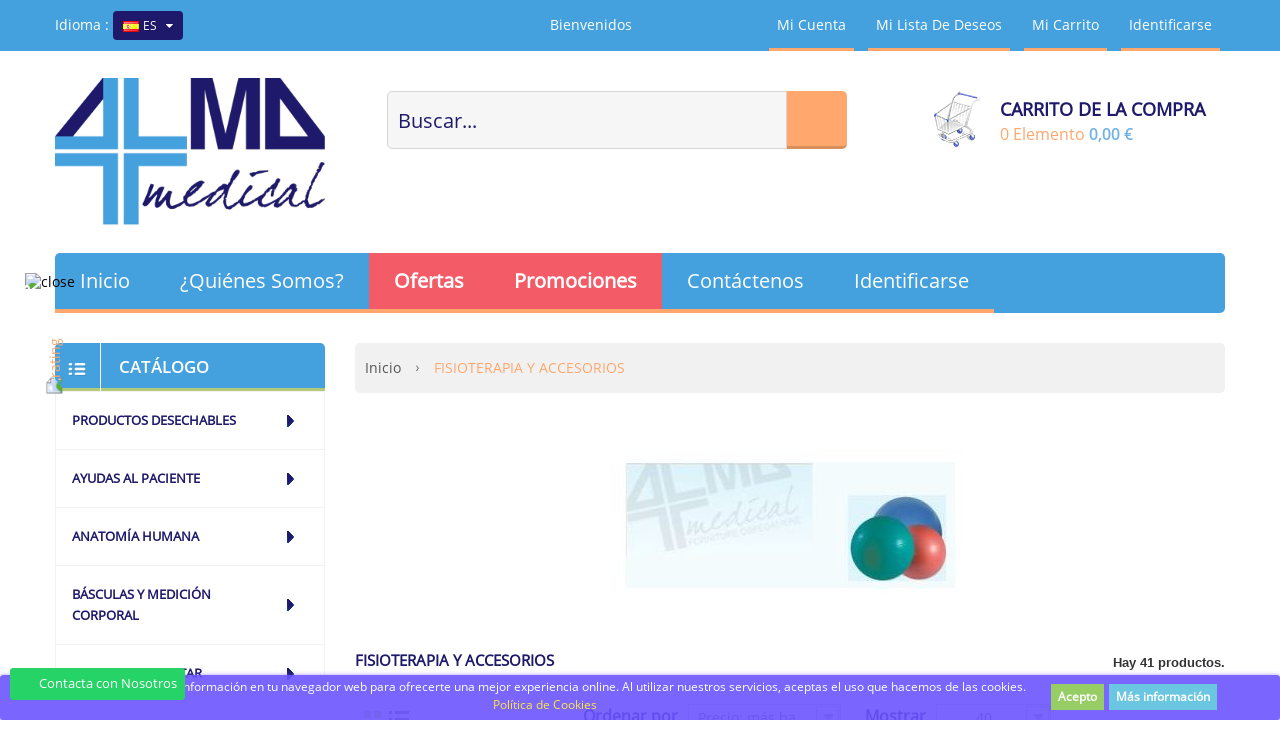

--- FILE ---
content_type: text/html; charset=utf-8
request_url: https://www.almamedical.es/es/categorias/fisioterapia-y-accesorios/
body_size: 30680
content:
<!DOCTYPE HTML>
<!--[if lt IE 7]> <html class="no-js lt-ie9 lt-ie8 lt-ie7 " lang="es"><![endif]-->
<!--[if IE 7]><html class="no-js lt-ie9 lt-ie8 ie7" lang="es"><![endif]-->
<!--[if IE 8]><html class="no-js lt-ie9 ie8" lang="es"><![endif]-->
<!--[if gt IE 8]> <html class="no-js ie9" lang="es"><![endif]-->
<html lang="es">
	<head>
		<meta charset="utf-8" />
		<title>FISIOTERAPIA Y ACCESORIOS - Almamedical Web España SL</title>
		<meta name="description" content="Aparatos y material de FISIOTERAPIA Y ACCESORIOS para la rehabilitación y post accidentes" />
		<meta name="keywords" content="FISIOTERAPIA ,rehabilitacion,ejercitadores,pedalera,plataformaredonda,gimnasio,actividadfisica,ercolina,tracciones,balanceo" />
		<meta name="generator" content="PrestaShop" />
		<meta name="robots" content="index,follow" />
		<meta name="viewport" content="width=device-width, minimum-scale=0.25, maximum-scale=1.6, initial-scale=1.0" /> 
		<meta name="apple-mobile-web-app-capable" content="yes" />
		<meta name="norton-safeweb-site-verification" content="r56swldd0qlcsjuznr7w5m85jfsyxdxmqoo0ihmf1ai3vvbnhmgzvk8huzhitvbaclfx2cn7szorr2mb7ttqrdq5rwulh6b7pkcq3wsvay-fghv7pj9qgeex2ctagq45" />
		<link rel="icon" type="image/vnd.microsoft.icon" href="/img/favicon.ico?1736238400" />
		<link rel="shortcut icon" type="image/x-icon" href="/img/favicon.ico?1736238400" />
		<link rel="stylesheet" href="https://cdnjs.cloudflare.com/ajax/libs/font-awesome/5.14.0/css/all.min.css" type="text/css" media="all" />


			<link rel="stylesheet" href="/themes/pos_sagitta/css/autoload/highdpi.css" type="text/css" media="all" />
			<link rel="stylesheet" href="/js/jquery/plugins/fancybox/jquery.fancybox.css" type="text/css" media="all" />
			<link rel="stylesheet" href="/modules/lgcomments/views/css/store_widget.css" type="text/css" media="all" />
			<link rel="stylesheet" href="/modules/lgcomments/views/css/owl.carousel.min.css" type="text/css" media="all" />
			<link rel="stylesheet" href="/modules/lgcomments/views/css/owl.theme.default.css" type="text/css" media="all" />
			<link rel="stylesheet" href="/modules/lgcomments/views/css/jquery.lgslider.css" type="text/css" media="all" />
			<link rel="stylesheet" href="/modules/lgcomments/views/css/product_list.css" type="text/css" media="all" />
			<link rel="stylesheet" href="/themes/pos_sagitta/css/product_list.css" type="text/css" media="all" />
			<link rel="stylesheet" href="/themes/pos_sagitta/css/category.css" type="text/css" media="all" />
			<link rel="stylesheet" href="/themes/pos_sagitta/css/scenes.css" type="text/css" media="all" />
			<link rel="stylesheet" href="/themes/pos_sagitta/css/modules/blockcart/blockcart.css" type="text/css" media="all" />
			<link rel="stylesheet" href="/js/jquery/plugins/bxslider/jquery.bxslider.css" type="text/css" media="all" />
			<link rel="stylesheet" href="/themes/pos_sagitta/css/modules/blockcontact/blockcontact.css" type="text/css" media="all" />
			<link rel="stylesheet" href="/themes/pos_sagitta/css/modules/blocknewsletter/blocknewsletter.css" type="text/css" media="all" />
			<link rel="stylesheet" href="/themes/pos_sagitta/css/modules/blocksearch/blocksearch.css" type="text/css" media="all" />
			<link rel="stylesheet" href="/js/jquery/plugins/autocomplete/jquery.autocomplete.css" type="text/css" media="all" />
			<link rel="stylesheet" href="/themes/pos_sagitta/css/modules/blockuserinfo/blockuserinfo.css" type="text/css" media="all" />
			<link rel="stylesheet" href="/themes/pos_sagitta/css/modules/blockwishlist/blockwishlist.css" type="text/css" media="all" />
			<link rel="stylesheet" href="/modules/last_order/css/last_order.css" type="text/css" media="all" />
			<link rel="stylesheet" href="/modules/last_order/css/owl.carousello.css" type="text/css" media="all" />
			<link rel="stylesheet" href="/modules/last_order/css/owl.themelo.css" type="text/css" media="all" />
			<link rel="stylesheet" href="/modules/sp_slider/css/sp_slider.css" type="text/css" media="all" />
			<link rel="stylesheet" href="/modules/sp_slider/css/owl.carouselsp.css" type="text/css" media="all" />
			<link rel="stylesheet" href="/modules/sp_slider/css/owl.themesp.css" type="text/css" media="all" />
			<link rel="stylesheet" href="/themes/pos_sagitta/css/modules/blockcategories/blockcategories.css" type="text/css" media="all" />
			<link rel="stylesheet" href="/modules/paypal/views/css/paypal.css" type="text/css" media="all" />
			<link rel="stylesheet" href="/modules/whatsappchat/views/css/whatsapp.css" type="text/css" media="all" />
			<link rel="stylesheet" href="/modules/layerslider/views/css/layerslider/layerslider.css?v=6.6.6" type="text/css" media="all" />
			<link rel="stylesheet" href="/themes/pos_sagitta/css/modules/blocklanguages/blocklanguages.css" type="text/css" media="all" />
	 <link rel="stylesheet" type="text/css" href="https://www.almamedical.es/themes/pos_sagitta/css/global_AtomicTangerine_SkyBlue.css"/>
	<script type="text/javascript">
var CUSTOMIZE_TEXTFIELD = 1;
var FancyboxI18nNext = 'Siguiente';
var FancyboxI18nPrev = 'Previo';
var FancyboxboxI18nClose = 'Cerrar';
var LS_Meta = {"v":"6.6.6"};
var added_to_wishlist = 'Añadido a su lista de deseos.';
var ajaxsearch = true;
var baseDir = 'https://www.almamedical.es/';
var baseUri = 'https://www.almamedical.es/';
var blocksearch_type = 'top';
var comparator_max_item = 0;
var comparedProductsIds = [];
var contentOnly = false;
var customizationIdMessage = 'Personalización n°';
var delete_txt = 'Eliminar';
var freeProductTranslation = '¡Gratis!';
var freeShippingTranslation = ' ';
var generated_date = 1768674650;
var id_lang = 3;
var img_dir = 'https://www.almamedical.es/themes/pos_sagitta/img/';
var instantsearch = true;
var isGuest = 0;
var isLogged = 0;
var loggin_required = 'Debe identificarse para administrar su lista de deseos.';
var max_item = 'No puede comparar más de 0 productos';
var min_item = 'Debe elegir al menos un producto';
var page_name = 'category';
var priceDisplayMethod = 1;
var priceDisplayPrecision = 2;
var quickView = true;
var removingLinkText = 'eliminar este producto de mi carrito';
var request = 'https://www.almamedical.es/es/categorias/fisioterapia-y-accesorios/';
var roundMode = 2;
var search_url = 'https://www.almamedical.es/es/busqueda';
var static_token = 'b9f6f878c0a4e1749174a397384eeb43';
var token = '086f1053d881eae9c8208982445ad7a0';
var usingSecureMode = true;
var wishlistProductsIds = false;
</script>

		<script type="text/javascript" src="/js/jquery/jquery-1.11.0.min.js"></script>
		<script type="text/javascript" src="/js/jquery/jquery-migrate-1.2.1.min.js"></script>
		<script type="text/javascript" src="/js/jquery/plugins/jquery.easing.js"></script>
		<script type="text/javascript" src="/js/tools.js"></script>
		<script type="text/javascript" src="/themes/pos_sagitta/js/global.js"></script>
		<script type="text/javascript" src="/themes/pos_sagitta/js/autoload/10-bootstrap.min.js"></script>
		<script type="text/javascript" src="/themes/pos_sagitta/js/autoload/15-jquery.total-storage.min.js"></script>
		<script type="text/javascript" src="/themes/pos_sagitta/js/autoload/15-jquery.uniform-modified.js"></script>
		<script type="text/javascript" src="/js/jquery/plugins/fancybox/jquery.fancybox.js"></script>
		<script type="text/javascript" src="/modules/lgcomments/views/js/store_widget.js"></script>
		<script type="text/javascript" src="/modules/lgcomments/views/js/owl.carousel.min.js"></script>
		<script type="text/javascript" src="/modules/lgcomments/views/js/home_reviews.js"></script>
		<script type="text/javascript" src="/themes/pos_sagitta/js/category.js"></script>
		<script type="text/javascript" src="/themes/pos_sagitta/js/modules/blockcart/ajax-cart.js"></script>
		<script type="text/javascript" src="/js/jquery/plugins/jquery.scrollTo.js"></script>
		<script type="text/javascript" src="/js/jquery/plugins/jquery.serialScroll.js"></script>
		<script type="text/javascript" src="/js/jquery/plugins/bxslider/jquery.bxslider.js"></script>
		<script type="text/javascript" src="/themes/pos_sagitta/js/modules/blocknewsletter/blocknewsletter.js"></script>
		<script type="text/javascript" src="/js/jquery/plugins/autocomplete/jquery.autocomplete.js"></script>
		<script type="text/javascript" src="/themes/pos_sagitta/js/modules/blocksearch/blocksearch.js"></script>
		<script type="text/javascript" src="/modules/posscroll/scrolltop.js"></script>
		<script type="text/javascript" src="/themes/pos_sagitta/js/modules/blockwishlist/js/ajax-wishlist.js"></script>
		<script type="text/javascript" src="/modules/posmegamenu/js/custommenu.js"></script>
		<script type="text/javascript" src="/modules/posmegamenu/js/mobile_menu.js"></script>
		<script type="text/javascript" src="/modules/last_order/js/owl.carousello.min.js"></script>
		<script type="text/javascript" src="/modules/sp_slider/js/owl.carouselsp.min.js"></script>
		<script type="text/javascript" src="/modules/sp_slider/js/countdown.js"></script>
		<script type="text/javascript" src="/themes/pos_sagitta/js/tools/treeManagement.js"></script>
		<script type="text/javascript" src="/modules/whatsappchat/views/js/whatsappchat.js"></script>
		<script type="text/javascript" src="/modules/layerslider/views/js/layerslider/greensock.js?v=1.19.0"></script>
		<script type="text/javascript" src="/modules/layerslider/views/js/layerslider/layerslider.webshopworks.jquery.js?v=6.6.6"></script>
		<script type="text/javascript" src="/modules/layerslider/views/js/layerslider/layerslider.transitions.js?v=6.6.6"></script>
			<script defer type="text/javascript">/*
* 2007-2018 PrestaShop
*
* NOTICE OF LICENSE
*
* This source file is subject to the Academic Free License (AFL 3.0)
* that is bundled with this package in the file LICENSE.txt.
* It is also available through the world-wide-web at this URL:
* http://opensource.org/licenses/afl-3.0.php
* If you did not receive a copy of the license and are unable to
* obtain it through the world-wide-web, please send an email
* to license@prestashop.com so we can send you a copy immediately.
*
* DISCLAIMER
*
* Do not edit or add to this file if you wish to upgrade PrestaShop to newer
* versions in the future. If you wish to customize PrestaShop for your
* needs please refer to http://www.prestashop.com for more information.
*
*  @author 2007-2019 PayPal
 *  @author 2007-2013 PrestaShop SA <contact@prestashop.com>
 *  @author 2014-2019 202 ecommerce <tech@202-ecommerce.com>
*  @copyright PayPal
*  @license http://opensource.org/licenses/osl-3.0.php Open Software License (OSL 3.0)
*  
*/


    

function updateFormDatas()
{
	var nb = $('#quantity_wanted').val();
	var id = $('#idCombination').val();

	$('.paypal_payment_form input[name=quantity]').val(nb);
	$('.paypal_payment_form input[name=id_p_attr]').val(id);
}
	
$(document).ready( function() {
    
		var baseDirPP = baseDir.replace('http:', 'https:');
		
	if($('#in_context_checkout_enabled').val() != 1)
	{
        $(document).on('click','#payment_paypal_express_checkout', function() {
			$('#paypal_payment_form_cart').submit();
			return false;
		});
	}


	var jquery_version = $.fn.jquery.split('.');
	if(jquery_version[0]>=1 && jquery_version[1] >= 7)
	{
		$('body').on('submit',".paypal_payment_form", function () {
			updateFormDatas();
		});
	}
	else {
		$('.paypal_payment_form').live('submit', function () {
			updateFormDatas();
		});
	}

	function displayExpressCheckoutShortcut() {
		var id_product = $('input[name="id_product"]').val();
		var id_product_attribute = $('input[name="id_product_attribute"]').val();
		$.ajax({
			type: "GET",
			url: baseDirPP+'/modules/paypal/express_checkout/ajax.php',
			data: { get_qty: "1", id_product: id_product, id_product_attribute: id_product_attribute },
			cache: false,
			success: function(result) {
				if (result == '1') {
					$('#container_express_checkout').slideDown();
				} else {
					$('#container_express_checkout').slideUp();
				}
				return true;
			}
		});
	}

	$('select[name^="group_"]').change(function () {
		setTimeout(function(){displayExpressCheckoutShortcut()}, 500);
	});

	$('.color_pick').click(function () {
		setTimeout(function(){displayExpressCheckoutShortcut()}, 500);
	});

    if($('body#product').length > 0) {
        setTimeout(function(){displayExpressCheckoutShortcut()}, 500);
    }
	
	
			

	var modulePath = 'modules/paypal';
	var subFolder = '/integral_evolution';

	var fullPath = baseDirPP + modulePath + subFolder;
	var confirmTimer = false;
		
	if ($('form[target="hss_iframe"]').length == 0) {
		if ($('select[name^="group_"]').length > 0)
			displayExpressCheckoutShortcut();
		return false;
	} else {
		checkOrder();
	}

	function checkOrder() {
		if(confirmTimer == false)
			confirmTimer = setInterval(getOrdersCount, 1000);
	}

	});


</script><link rel="canonical" href="https://www.almamedical.es/es/categorias/fisioterapia-y-accesorios/" />

<style>
	.lgcookieslaw_banner {
		display: table;
		width:100%;
		position:fixed;
		left:0;
		repeat-x scroll left top;
		background: #6B54FF;
		border-color: #6B54FF;
		border-left: 1px solid #6B54FF;
		border-radius: 3px 3px 3px 3px;
		border-right: 1px solid #6B54FF;
		color: #FFFFFF !important;
		z-index: 99999;
		border-style: solid;
		border-width: 1px;
		margin: 0;
		outline: medium none;
		text-align: center;
		vertical-align: middle;
		text-shadow: 0 0 0 0;
		-webkit-box-shadow: 0px 1px 5px 0px #6B54FF;
		-moz-box-shadow:    0px 1px 5px 0px #6B54FF;
		box-shadow:         0px 1px 5px 0px #6B54FF;
		font-size: 12px;
	
		bottom:0;;
		opacity:0.9;
	
	}

	.lgcookieslaw_banner > form
	{
		position:relative;
	}

	.lgcookieslaw_banner span.lgcookieslaw_btn
	{
		border-color: #8BC954 !important;
		background: #8BC954 !important;
		color: #FFFFFF !important;
		text-align: center;
		margin: 5px 0px 5px 0px;
		padding: 5px 7px;
		display: inline-block;
		border: 0;
		font-weight: bold;
		height: 26px;
		line-height: 16px;
		width: auto;
		font-size: 12px;
		cursor: pointer;
	}

	.lgcookieslaw_banner span:hover.lgcookieslaw_btn
	{
		moz-opacity:0.85;
		opacity: 0.85;
		filter: alpha(opacity=85);
	}

	.lgcookieslaw_banner a.lgcookieslaw_btn
	{
		border-color: #5BC0DE;
		background: #5BC0DE;
		color: #FFFFFF !important;
		margin: 5px 0px 5px 0px;
		text-align: center;
		padding: 5px 7px;
		display: inline-block;
		border: 0;
		font-weight: bold;
		height: 26px;
		line-height: 16px;
		width: auto;
		font-size: 12px;
	}

	@media (max-width: 768px) {
		.lgcookieslaw_banner span.lgcookieslaw_btn,
		.lgcookieslaw_banner a.lgcookieslaw_btn {
			height: auto;
		}
	}

	.lgcookieslaw_banner a:hover.lgcookieslaw_btn
	{
		moz-opacity:0.85;
		opacity: 0.85;
		filter: alpha(opacity=85);
	}

	.lgcookieslaw_close_banner_btn
	{
		cursor:pointer;
		height:21px;
		max-width:21px;
		width:21px;
	}

	.lgcookieslaw_container {
		display:table;
		margin: 0 auto;
	}

	.lgcookieslaw_button_container {
		display:table-cell;
		padding:0px;
		vertical-align: middle;
	}

	.lgcookieslaw_button_container div{
		display:table-cell;
		padding: 0px 5px 0px 0px;
		vertical-align: middle;
	}

	.lgcookieslaw_message {
		display:table-cell;
		font-size: 12px;
		padding:2px 25px 5px 5px;
		vertical-align: middle;
	}

	.lgcookieslaw_message p{
		margin: 0;
	}

	.lgcookieslaw_btn-close {
		position:absolute;
		right:5px;
		top:5px;
	}
</style>


<script type="text/javascript">
    function closeinfo()
    {
        var obj = document.getElementById("lgcookieslaw_banner");
        obj.style.display = 'none';
        setCookie("__lglaw", 1, 31536000);
    }

    function setCookie(cname, cvalue, exdays) {
        var d = new Date();
        d.setTime(d.getTime() + (exdays*1000));
        var expires = "expires="+ d.toUTCString();
        document.cookie = cname + "=" + cvalue + ";" + expires + ";path=/";
    }

    function ready(fn) {
        if (document.attachEvent ? document.readyState === "complete" : document.readyState !== "loading"){
            fn();
        } else {
            document.addEventListener('DOMContentLoaded', fn);
        }
    }

    ready(function(){
        var banner = document.getElementById("lgcookieslaw_accept");
        if( banner != null ) {
            banner.addEventListener("click", function () {
                closeinfo();
            });
        }
    });
</script>


        <a class="whatsappchat-anchor" target="_blank" href="https://web.whatsapp.com/send?l=es&amp;phone=34666309968">        <div class="whatsapp whatsapp_1 whatsapp-badge bottom-left"
            >
            <span style="background-color: #25d366">
                <i class="whatsapp-icon" ></i>
                Contacta con Nosotros            </span>
        </div>
    </a>            <a class="whatsappchat-anchor" target="_blank" href="https://web.whatsapp.com/send?l=es&amp;phone=34666309968">        <div class="whatsapp whatsapp_1 whatsapp-badge bottom-left"
            >
            <span style="background-color: #25d366">
                <i class="whatsapp-icon" ></i>
                Contacta con Nosotros            </span>
        </div>
    </a>    <meta name="generator" content="Powered by Creative Slider 6.6.6 - Multi-Purpose, Responsive, Parallax, Mobile-Friendly Slider Module for PrestaShop." />
  <!-- START OF DOOFINDER SCRIPT -->
  <script type="text/javascript" async="" src="https://eu1-search.doofinder.com/5/script/fe3fc39daa95398a6c39c3dad52ff302.js"></script>
  <!-- END OF DOOFINDER SCRIPT -->
  <!-- TO REGISTER CLICKS -->
<script>
  var dfProductLinks = [];
  var dfLinks = Object.keys(dfProductLinks);
  var doofinderAppendAfterBanner = "none";
  var doofinderQuerySelector = "#search_query_top";
</script>  
  <!-- END OF TO REGISTER CLICKS -->
<script type="text/javascript">
    var module_dir = "/modules/lgcomments/";
    var star_style = "plain";
    var star_color = "yellow";
    var comment_tab = "1";
    var review_controller_name = "opiniones-tienda";
    var review_controller_link = "https://www.almamedical.es/es/opiniones-tienda?action=sendReview&ajax=1";
    var sliderblocks = "4";
    var send_successfull_msg = "La opinión se ha enviado correctamente";
    var lgcomments_products_default_display = 3;
    var lgcomments_products_extra_display = 10;
</script>

		<link rel="stylesheet" href="https://fonts.googleapis.com/css?family=Open+Sans:300,600" type="text/css" media="all" />
		<!--[if IE 8]>
		<script src="https://oss.maxcdn.com/libs/html5shiv/3.7.0/html5shiv.js"></script>
		<script src="https://oss.maxcdn.com/libs/respond.js/1.3.0/respond.min.js"></script>
		<![endif]-->
		
		<script>
		
  (function(i,s,o,g,r,a,m){i['GoogleAnalyticsObject']=r;i[r]=i[r]||function(){
  (i[r].q=i[r].q||[]).push(arguments)},i[r].l=1*new Date();a=s.createElement(o),
  m=s.getElementsByTagName(o)[0];a.async=1;a.src=g;m.parentNode.insertBefore(a,m)
  })(window,document,'script','//www.google-analytics.com/analytics.js','ga');

  ga('create', 'UA-64875599-1', 'auto');
  ga('send', 'pageview');

</script>

	</head>
	<body id="category" class="category category-1031 category-fisioterapia-y-accesorios hide-right-column lang_es">
					<div id="page">
			<div class="static-right">
				
			</div>
			<div class="header-container">
				<header id="header">
					
					<div class="nav pos_animated">
						<div class="container">
							<div class="row">
								<nav><!--<div id="contact-link">
	<a href="https://www.almamedical.es/es/contactenos" title="Contacte con Nosotros">Contacte con Nosotros</a>
</div>-->
<div class="msg fx-fadeInDown">
	<span class="welcome-msg">
		Bienvenidos
	</span>
	</div>
<ul id="header_links" class="fx-fadeInDown">
	<!--<li><a href="https://www.almamedical.es/es/contactenos" title="Contacte con Nosotros">Contacte con Nosotros</a>
</li>-->
		<li><a class="link-myaccount" href="https://www.almamedical.es/es/mi-cuenta" title="Mi cuenta">Mi cuenta</a></li>
	
	<li><a class="link-wishlist wishlist_block" href="https://www.almamedical.es/es/module/blockwishlist/mywishlist" title="Mi lista de deseos">Mi lista de deseos</a></li>
	
	<li><a class="link-mycart" href="https://www.almamedical.es/es/pedido" title="Mi carrito">Mi carrito</a></li>
				<li class="last"><a class="link-login" href="https://www.almamedical.es/es/mi-cuenta" title="Identificarse"  rel="nofollow">Identificarse</a></li>
		
</ul><!-- Block languages module -->
	<div id="languages-block-top" class="languages-block fx-fadeInDown">
									<span class="cur-label">Idioma :</span>
				<div class="current">
					<img src="https://www.almamedical.es/img/l/3.jpg" alt="es" width="16" height="11" /> <span>es</span>
				</div>
																																					<ul id="first-languages" class="languages-block_ul toogle_content">
							<li class="selected">
										<img src="https://www.almamedical.es/img/l/3.jpg" alt="es" width="16" height="11" /><span>es</span>
								
				</li>
							<li >
																				<a href="https://www.almamedical.es/en/categorias/physiotherapy-and-accessories/" title="English">
															<img src="https://www.almamedical.es/img/l/5.jpg" alt="en" width="16" height="11" /><span>en</span>
									</a>
								
				</li>
							<li >
																				<a href="https://www.almamedical.es/fr/categorias/physiotherapie-et-accessoires/" title="Français (French)">
															<img src="https://www.almamedical.es/img/l/6.jpg" alt="fr" width="16" height="11" /><span>fr</span>
									</a>
								
				</li>
							<li >
																				<a href="https://www.almamedical.es/de/categorias/physiotherapie-und-zubehor/" title="Deutsch (German)">
															<img src="https://www.almamedical.es/img/l/7.jpg" alt="de" width="16" height="11" /><span>de</span>
									</a>
								
				</li>
							<li >
																				<a href="https://www.almamedical.es/nl/categorias/vertaling-/" title="Nederlands (Dutch)">
															<img src="https://www.almamedical.es/img/l/8.jpg" alt="nl" width="16" height="11" /><span>nl</span>
									</a>
								
				</li>
							<li >
																				<a href="https://www.almamedical.es/pt/categorias/physiotherapy-and-accessories/" title="Português PT (Portuguese)">
															<img src="https://www.almamedical.es/img/l/9.jpg" alt="pt" width="16" height="11" /><span>pt</span>
									</a>
								
				</li>
							<li >
																				<a href="https://www.almamedical.es/sv/categorias/fisioterapi-och-accessories/" title="Svenska (Swedish)">
															<img src="https://www.almamedical.es/img/l/10.jpg" alt="sv" width="16" height="11" /><span>sv</span>
									</a>
								
				</li>
					</ul>
	</div>
<!-- /Block languages module -->
</nav>
							</div>
						</div>
					</div>
					<div class="container  pos_animated">
						<div class="row">
							
						</div>
					</div>
					<div>
						<div class="container pos_animated">
							<div class="row">
								<div id="header_logo" class="col-xs-12 col-sm-12 col-md-3 fx-pulse">
									<a href="http://www.almamedical.es/" title="Almamedical Web España SL">
										<img class="logo img-responsive" src="https://www.almamedical.es/img/almamedical-logo-1736238400.jpg" alt="Almamedical Web España SL" width="350" height="191"/>
									</a>
								</div>
								<div class="header-content col-xs-12 col-sm-12 col-md-9">
								<!-- Block search module TOP -->
		<div id="search_block_top" class="col-xs-12 col-sm-12 col-md-7">
			<form id="searchbox" method="get" action="https://www.almamedical.es/es/busqueda" >
				<input type="hidden" name="controller" value="search" />
				<input type="hidden" name="orderby" value="price" />
				<input type="hidden" name="orderway" value="asc" />
				
				<input class="search_query form-control" type="text" id="search_query_top" name="search_query" value="Buscar..." value="" />
				<button type="submit" name="submit_search" class="btn btn-default button-search">
					<span>Buscar</span>
				</button>
			</form>
		</div>
<script type="text/javascript">
	
	$('#search_query_top').on('focus', function(){
		    var $this = $(this);
		    if($this.val() == 'Buscar...'){
			$this.val('');
		    }
		}).on('blur', function(){
		    var $this = $(this);
		    if($this.val() == ''){
			$this.val('Buscar...');
		    }
		});
</script>
<!-- /Block search module TOP --><!-- MODULE Block cart -->
	<div class="col-xs-12 col-md-5 col-sm-12">
	<div class="shopping_cart" >
		<a href="https://www.almamedical.es/es/pedido" title="Ver mi carrito de compra" rel="nofollow">
			<b>Carrito de la Compra</b>
			<span class="ajax_cart_quantity unvisible">0</span>
			<span class="ajax_cart_product_txt unvisible">Elemento-</span>
			<span class="ajax_cart_product_txt_s unvisible">Artículos-</span>
			<span class="ajax_cart_total unvisible">
							</span>
			
			<span class="ajax_cart_no_product">0 Elemento</span>
						<span class="price cart_block_total ajax_block_cart_total">0,00 €</span>
		</a>
					
			<div class="cart_block block exclusive">
				<div class="cart-arrow"></div>
				<div class="block_content">
					<!-- block list of products -->
					<div class="cart_block_list">
												<p class="cart_block_no_products">
							Ningún producto
						</p>
						
                                						<div class="cart-prices">
							<div class="cart-prices-line first-line">
								<span class="price cart_block_shipping_cost ajax_cart_shipping_cost">
																			
																	</span>
								<span class="title">
									Transporte
								</span>
							</div>
																					<div class="cart-prices-line last-line">
								<span class="price cart_block_total ajax_block_cart_total">0,00 €</span>
								<span class="title">Total</span>
							</div>
															<p>
																	Estos precios se entienden sin IVA
																</p>
													</div>
						<p class="cart-buttons">
							<a id="button_order_cart" class="btn btn-default button button-small" href="https://www.almamedical.es/es/pedido" title="Confirmar" rel="nofollow">
								<span>
									Confirmar
								</span>
							</a>
						</p>
					</div>
				</div>
			</div><!-- .cart_block -->
			</div>
	</div>


	<div id="layer_cart">
		<div class="clearfix">
			<div class="layer_cart_product col-xs-12 col-md-6">
				<span class="cross" title="Cerrar Ventana"></span>
				<h2>
					<i class="icon-ok"></i>Producto añadido correctamente a su carrito de la compra
				</h2>
				<div class="product-image-container layer_cart_img">
				</div>
				<div class="layer_cart_product_info">
					<span id="layer_cart_product_title" class="product-name"></span>
					<span id="layer_cart_product_attributes"></span>
					<div>
						<strong class="dark">Cantidad</strong>
						<span id="layer_cart_product_quantity"></span>
					</div>
					<div>
						<strong class="dark">Total</strong>
						<span id="layer_cart_product_price"></span>
					</div>
				</div>
			</div>
			<div class="layer_cart_cart col-xs-12 col-md-6">
				<h2>
					<!-- Plural Case [both cases are needed because page may be updated in Javascript] -->
					<span class="ajax_cart_product_txt_s  unvisible">
						Hay <span class="ajax_cart_quantity">0</span> artículos en su carrito.
					</span>
					<!-- Singular Case [both cases are needed because page may be updated in Javascript] -->
					<span class="ajax_cart_product_txt ">
						Hay 1 artículo en su cesta.
					</span>
				</h2>
	
				<div class="layer_cart_row">
					<strong class="dark">
						Total productos:
													(sin IVA)
											</strong>
					<span class="ajax_block_products_total">
											</span>
				</div>
	
				
                                				<div class="layer_cart_row">
					<strong class="dark">
						Total envío:&nbsp;(sin IVA)
					</strong>
					<span class="ajax_cart_shipping_cost">
													
											</span>
				</div>
								<div class="layer_cart_row">	
					<strong class="dark">
						Total
													(sin IVA)
											</strong>
					<span class="ajax_block_cart_total">
											</span>
				</div>
				<div class="button-container">	
					<span class="continue btn btn-default button exclusive-medium" title="Continuar la compra">
						<span>
							<i class="icon-chevron-left left"></i>Continuar la compra
						</span>
					</span>
					<a class="btn btn-default button button-medium"	href="https://www.almamedical.es/es/pedido" title="Ir a la caja" rel="nofollow">
						<span>
							Ir a la caja<i class="icon-chevron-right right"></i>
						</span>
					</a>	
				</div>
			</div>
		</div>
		<div class="crossseling"></div>
	</div> <!-- #layer_cart -->
	<div class="layer_cart_overlay"></div>

<!-- /MODULE Block cart --><div id="lgcookieslaw_banner" class="lgcookieslaw_banner">
	
				<div class="lgcookieslaw_container">
						<div class="lgcookieslaw_message"><p>Las cookies recogen información en tu navegador web para ofrecerte una mejor experiencia online. Al utilizar nuestros servicios, aceptas el uso que hacemos de las cookies.</p>
<p><a href="../politica-de-cookies.html" target="_blank" color="yellow"><span style="color: #fbe329;">Política de Cookies</span></a></p></div>
							<div class="lgcookieslaw_button_container">
					<div>
						
						<span id="lgcookieslaw_accept" class="lgcookieslaw_btn">Acepto</span>
					</div>
					<div>
						<a id="lgcookieslaw_info" class="lgcookieslaw_btn"  target="_blank"  href="https://www.almamedical.es/es/politica-de-privacidad.html" >
							Más información
						</a>
					</div>
				</div>
					</div>
					
</div>
								</div>
							</div>
						</div>
					</div>
				</header>
			</div>
			<div class="megamenu">
				<div class="bg-half"></div>
				<div class="container"><!-- Block categories module -->
	<div class="ma-nav-mobile-container visible-sm visible-xs ">
		<div class="navbar">
			<div id="navbar-inner" class="navbar-inner navbar-inactive">
				<div class="menu-mobile">
					<a class="btn btn-navbar">
						<span class="icon-bar"></span>
						<span class="icon-bar"></span>
						<span class="icon-bar"></span>
					</a>
					<span class="brand">Catálogo</span>
				</div>
				<ul id="ma-mobilemenu" class="tree dhtml  mobilemenu nav-collapse collapse">
																		
<li >
	<a 
	href="https://www.almamedical.es/es/categorias/anatomia-humana/" title="">
		ANATOMÍA HUMANA
	</a>
			<ul>
												
<li >
	<a 
	href="https://www.almamedical.es/es/categorias/boca-y-dientes/" title="">
		BOCA Y DIENTES
	</a>
	</li>

																
<li >
	<a 
	href="https://www.almamedical.es/es/categorias/esqueletos-y-calaveras/" title="">
		ESQUELETOS Y CALAVERAS
	</a>
	</li>

																
<li >
	<a 
	href="https://www.almamedical.es/es/categorias/ojos-y-orl/" title="">
		OJOS Y ORL
	</a>
	</li>

																
<li >
	<a 
	href="https://www.almamedical.es/es/categorias/organos/" title="">
		ORGANOS
	</a>
	</li>

																
<li >
	<a 
	href="https://www.almamedical.es/es/categorias/patologia/" title="">
		PATOLOGÍA
	</a>
	</li>

																
<li class="last">
	<a 
	href="https://www.almamedical.es/es/categorias/torso-humano-y-musculos/" title="">
		TORSO HUMANO Y MÚSCULOS
	</a>
	</li>

									</ul>
	</li>

																								
<li >
	<a 
	href="https://www.almamedical.es/es/categorias/ayudas-al-paciente/" title="">
		AYUDAS AL PACIENTE
	</a>
			<ul>
												
<li >
	<a 
	href="https://www.almamedical.es/es/categorias/alza-pacientes-accesorios/" title="">
		ALZA PACIENTES &amp; ACCESORIOS
	</a>
			<ul>
												
<li >
	<a 
	href="https://www.almamedical.es/es/categorias/alza-pacientes-accesorios-y-recambios/" title="">
		ALZA PACIENTES ACCESORIOS Y RECAMBIOS
	</a>
	</li>

																
<li >
	<a 
	href="https://www.almamedical.es/es/categorias/alza-pacientes-electricos/" title="">
		ALZA PACIENTES ELÉCTRICOS
	</a>
	</li>

																
<li class="last">
	<a 
	href="https://www.almamedical.es/es/categorias/alza-pacientes-hidraulicos/" title="">
		ALZA PACIENTES HIDRÁULICOS
	</a>
	</li>

									</ul>
	</li>

																
<li >
	<a 
	href="https://www.almamedical.es/es/categorias/andadores-y-accesorios/" title="">
		ANDADORES Y ACCESORIOS
	</a>
			<ul>
												
<li >
	<a 
	href="https://www.almamedical.es/es/categorias/accesorios-de-andadores/" title="">
		ACCESORIOS DE ANDADORES
	</a>
	</li>

																
<li >
	<a 
	href="https://www.almamedical.es/es/categorias/andadores-con-ruedas/" title="">
		ANDADORES CON RUEDAS
	</a>
	</li>

																
<li >
	<a 
	href="https://www.almamedical.es/es/categorias/andadores-para-ninos/" title="">
		ANDADORES PARA NIÑOS
	</a>
	</li>

																
<li >
	<a 
	href="https://www.almamedical.es/es/categorias/andadores-con-puntales/" title="">
		ANDADORES CON PUNTALES
	</a>
	</li>

																
<li >
	<a 
	href="https://www.almamedical.es/es/categorias/andadores-con-ruedas-y-puntales/" title="">
		ANDADORES CON RUEDAS Y PUNTALES
	</a>
	</li>

																
<li >
	<a 
	href="https://www.almamedical.es/es/categorias/andadores-con-apoya-brazos/" title="">
		ANDADORES CON APOYA BRAZOS
	</a>
	</li>

																
<li class="last">
	<a 
	href="https://www.almamedical.es/es/categorias/andadores-con-apoyo-axilar/" title="">
		ANDADORES CON APOYO AXILAR
	</a>
	</li>

									</ul>
	</li>

																
<li >
	<a 
	href="https://www.almamedical.es/es/categorias/ayudas-a-diario/" title="">
		AYUDAS A DIARIO
	</a>
	</li>

																
<li >
	<a 
	href="https://www.almamedical.es/es/categorias/ayudas-para-bano-y-aseo/" title="">
		AYUDAS PARA BAÑO Y ASEO
	</a>
			<ul>
												
<li >
	<a 
	href="https://www.almamedical.es/es/categorias/ascensor-de-entrada-y-salida-de-banera/" title="">
		ASCENSOR DE ENTRADA Y SALIDA DE BAÑERA
	</a>
	</li>

																
<li >
	<a 
	href="https://www.almamedical.es/es/categorias/asientos-para-bano-y-ducha/" title="">
		ASIENTOS PARA BAÑO Y DUCHA
	</a>
	</li>

																
<li >
	<a 
	href="https://www.almamedical.es/es/categorias/asientos-elevados-para-wc/" title="">
		ASIENTOS ELEVADOS PARA WC 
	</a>
	</li>

																
<li >
	<a 
	href="https://www.almamedical.es/es/categorias/ducha-en-la-cama-y-camilla-accesorios/" title="">
		DUCHA EN LA CAMA Y CAMILLA &amp; ACCESORIOS
	</a>
	</li>

																
<li >
	<a 
	href="https://www.almamedical.es/es/categorias/pomos-y-barras-de-agarre/" title="">
		POMOS Y BARRAS DE AGARRE
	</a>
	</li>

																
<li >
	<a 
	href="https://www.almamedical.es/es/categorias/sillas-de-aseo/" title="">
		SILLAS DE ASEO
	</a>
	</li>

																
<li >
	<a 
	href="https://www.almamedical.es/es/categorias/sillas-para-bano-y-ducha/" title="">
		SILLAS PARA BAÑO Y DUCHA
	</a>
	</li>

																
<li class="last">
	<a 
	href="https://www.almamedical.es/es/categorias/taburetes-y-banquetas-para-bano-y-ducha/" title="">
		TABURETES Y BANQUETAS PARA BAÑO Y DUCHA
	</a>
	</li>

									</ul>
	</li>

																
<li >
	<a 
	href="https://www.almamedical.es/es/categorias/camas-y-accesorios/" title="">
		CAMAS Y ACCESORIOS
	</a>
			<ul>
												
<li >
	<a 
	href="https://www.almamedical.es/es/categorias/accesorios-de-camas/" title="">
		ACCESORIOS DE CAMAS
	</a>
	</li>

																
<li class="last">
	<a 
	href="https://www.almamedical.es/es/categorias/camas-de-hospital/" title="">
		CAMAS DE HOSPITAL
	</a>
	</li>

									</ul>
	</li>

																
<li >
	<a 
	href="https://www.almamedical.es/es/categorias/cojines/" title="">
		COJÍNES
	</a>
			<ul>
												
<li >
	<a 
	href="https://www.almamedical.es/es/categorias/cojines-de-agua/" title="">
		COJÍNES DE AGUA
	</a>
	</li>

																
<li >
	<a 
	href="https://www.almamedical.es/es/categorias/cojines-de-apoyo/" title="">
		COJÍNES DE APOYO
	</a>
	</li>

																
<li >
	<a 
	href="https://www.almamedical.es/es/categorias/cojines-a-burbuja-de-aire/" title="">
		COJÍNES A BURBUJA DE AIRE
	</a>
	</li>

																
<li >
	<a 
	href="https://www.almamedical.es/es/categorias/cojines-para-cervicales/" title="">
		COJÍNES PARA CERVICALES
	</a>
	</li>

																
<li >
	<a 
	href="https://www.almamedical.es/es/categorias/cojines-con-gel-fluido/" title="">
		COJÍNES CON GEL FLUIDO
	</a>
	</li>

																
<li >
	<a 
	href="https://www.almamedical.es/es/categorias/cojines-hinchables/" title="">
		COJÍNES HINCHABLES
	</a>
	</li>

																
<li >
	<a 
	href="https://www.almamedical.es/es/categorias/cojines-de-poliuretano/" title="">
		COJÍNES DE POLIURETANO
	</a>
	</li>

																
<li >
	<a 
	href="https://www.almamedical.es/es/categorias/cojines-en-viscoelastica/" title="">
		COJÍNES EN VISCOELÁSTICA
	</a>
	</li>

																
<li class="last">
	<a 
	href="https://www.almamedical.es/es/categorias/cojines-posicionadores/" title="">
		COJÍNES POSICIONADORES
	</a>
	</li>

									</ul>
	</li>

																
<li >
	<a 
	href="https://www.almamedical.es/es/categorias/colchones-y-kit-antiescaras/" title="">
		COLCHONES Y KIT ANTIESCARAS
	</a>
			<ul>
												
<li >
	<a 
	href="https://www.almamedical.es/es/categorias/colchones-y-anti-decubito-accesorios/" title="">
		COLCHONES Y ANTI-DECÚBITO - ACCESORIOS
	</a>
	</li>

																
<li >
	<a 
	href="https://www.almamedical.es/es/categorias/colchones-anti-decubitus-y-otros/" title="">
		COLCHONES ANTI-DECUBITUS Y OTROS
	</a>
	</li>

																
<li >
	<a 
	href="https://www.almamedical.es/es/categorias/compresores-de-colchon/" title="">
		COMPRESORES DE COLCHÓN
	</a>
	</li>

																
<li >
	<a 
	href="https://www.almamedical.es/es/categorias/fundas-de-colchon/" title="">
		FUNDAS DE COLCHÓN
	</a>
	</li>

																
<li class="last">
	<a 
	href="https://www.almamedical.es/es/categorias/kit-anti-decubito/" title="">
		KIT ANTI-DECÚBITO
	</a>
	</li>

									</ul>
	</li>

																
<li >
	<a 
	href="https://www.almamedical.es/es/categorias/proteccion-de-yeso/" title="">
		PROTECCIÓN DE YESO
	</a>
	</li>

																
<li >
	<a 
	href="https://www.almamedical.es/es/categorias/mantas-y-cojines-termicos/" title="">
		MANTAS Y COJINES TÉRMICOS
	</a>
	</li>

																
<li >
	<a 
	href="https://www.almamedical.es/es/categorias/muletas-y-bastones/" title="">
		MULETAS Y BASTONES
	</a>
			<ul>
												
<li >
	<a 
	href="https://www.almamedical.es/es/categorias/muletas/" title="">
		MULETAS
	</a>
	</li>

																
<li >
	<a 
	href="https://www.almamedical.es/es/categorias/bastones-de-aluminio/" title="">
		BASTONES DE ALUMINIO
	</a>
	</li>

																
<li >
	<a 
	href="https://www.almamedical.es/es/categorias/bastones-de-madera/" title="">
		BASTONES DE MADERA
	</a>
	</li>

																
<li class="last">
	<a 
	href="https://www.almamedical.es/es/categorias/bastones-sinteticos/" title="">
		BASTONES SINTÉTICOS
	</a>
	</li>

									</ul>
	</li>

																
<li >
	<a 
	href="https://www.almamedical.es/es/categorias/pastilleros-y-accesorios/" title="">
		PASTILLEROS Y ACCESORIOS
	</a>
	</li>

																
<li class="last">
	<a 
	href="https://www.almamedical.es/es/categorias/tripodes-y-cuadripodes/" title="">
		TRÍPODES Y CUADRIPODES
	</a>
			<ul>
												
<li >
	<a 
	href="https://www.almamedical.es/es/categorias/tripodes/" title="">
		TRÍPODES
	</a>
	</li>

																
<li class="last">
	<a 
	href="https://www.almamedical.es/es/categorias/cuadripodes/" title="">
		CUADRIPODES
	</a>
	</li>

									</ul>
	</li>

									</ul>
	</li>

																								
<li >
	<a 
	href="https://www.almamedical.es/es/categorias/basculas-y-medicion-corporal/" title="">
		BÁSCULAS Y MEDICIÓN CORPORAL
	</a>
			<ul>
												
<li >
	<a 
	href="https://www.almamedical.es/es/categorias/basculas/" title="">
		BÁSCULAS
	</a>
			<ul>
												
<li >
	<a 
	href="https://www.almamedical.es/es/categorias/basculas-recien-nacidos/" title="">
		BÁSCULAS RECIEN NACIDOS
	</a>
	</li>

																
<li >
	<a 
	href="https://www.almamedical.es/es/categorias/basculas-de-silla/" title="">
		BÁSCULAS DE SILLA
	</a>
	</li>

																
<li >
	<a 
	href="https://www.almamedical.es/es/categorias/basculas-a-columna-mecanica/" title="">
		BÁSCULAS A COLUMNA MECÁNICA
	</a>
	</li>

																
<li >
	<a 
	href="https://www.almamedical.es/es/categorias/basculas-digitales-suelo/" title="">
		BÁSCULAS DIGITALES (SUELO)
	</a>
	</li>

																
<li >
	<a 
	href="https://www.almamedical.es/es/categorias/basculas-mecanicas-suelo/" title="">
		BÁSCULAS MECÁNICAS (SUELO)
	</a>
	</li>

																
<li >
	<a 
	href="https://www.almamedical.es/es/categorias/basculas-a-columna-digital/" title="">
		BÁSCULAS A COLUMNA DIGITAL
	</a>
	</li>

																
<li class="last">
	<a 
	href="https://www.almamedical.es/es/categorias/basculas-de-plataforma/" title="">
		BÁSCULAS DE PLATAFORMA
	</a>
	</li>

									</ul>
	</li>

																
<li >
	<a 
	href="https://www.almamedical.es/es/categorias/tallimetros/" title="">
		TALLÍMETROS
	</a>
	</li>

																
<li >
	<a 
	href="https://www.almamedical.es/es/categorias/accesorios-y-repuestos-de-basculas/" title="">
		ACCESORIOS Y REPUESTOS DE BÁSCULAS
	</a>
	</li>

																
<li >
	<a 
	href="https://www.almamedical.es/es/categorias/medicion-corporal/" title="">
		MEDICIÓN CORPORAL
	</a>
	</li>

																
<li >
	<a 
	href="https://www.almamedical.es/es/categorias/plicometros-y-analizadores-de-grasa-corporal/" title="">
		PLICÓMETROS Y ANALIZADORES DE GRASA CORPORAL
	</a>
	</li>

																
<li class="last">
	<a 
	href="https://www.almamedical.es/es/categorias/podoscopia-y-posturologia/" title="">
		PODOSCOPIA Y POSTUROLOGÍA
	</a>
	</li>

									</ul>
	</li>

																								
<li >
	<a 
	href="https://www.almamedical.es/es/categorias/belleza-y-bienestar/" title="">
		BELLEZA Y BIENESTAR
	</a>
			<ul>
												
<li >
	<a 
	href="https://www.almamedical.es/es/categorias/accesorios-spa/" title="">
		ACCESORIOS SPA
	</a>
	</li>

																
<li >
	<a 
	href="https://www.almamedical.es/es/categorias/aparatologia-de-estetica/" title="">
		APARATOLOGÍA DE ESTÉTICA
	</a>
	</li>

																
<li >
	<a 
	href="https://www.almamedical.es/es/categorias/camillas-de-estetica-y-bienestar/" title="">
		CAMILLAS DE ESTÉTICA Y BIENESTAR
	</a>
			<ul>
												
<li >
	<a 
	href="https://www.almamedical.es/es/categorias/camillas-de-estetica/" title="">
		CAMILLAS DE ESTÉTICA
	</a>
	</li>

																
<li >
	<a 
	href="https://www.almamedical.es/es/categorias/camillas-de-fisioterapia-y-masajes/" title="">
		CAMILLAS DE FISIOTERAPIA Y MASAJES
	</a>
	</li>

																
<li >
	<a 
	href="https://www.almamedical.es/es/categorias/camillas-de-podologia-y-pedicura/" title="">
		CAMILLAS DE PODOLOGÍA Y PEDICURA
	</a>
	</li>

																
<li class="last">
	<a 
	href="https://www.almamedical.es/es/categorias/camillas-de-spa/" title="">
		CAMILLAS DE SPA
	</a>
	</li>

									</ul>
	</li>

																
<li >
	<a 
	href="https://www.almamedical.es/es/categorias/carritos-de-estetica/" title="">
		CARRITOS DE ESTÉTICA
	</a>
	</li>

																
<li >
	<a 
	href="https://www.almamedical.es/es/categorias/depilacion/" title="">
		DEPILACIÓN
	</a>
			<ul>
												
<li >
	<a 
	href="https://www.almamedical.es/es/categorias/cera-en-cartucho/" title="">
		CERA EN CARTUCHO
	</a>
	</li>

																
<li >
	<a 
	href="https://www.almamedical.es/es/categorias/cera-en-tarro/" title="">
		CERA EN TARRO
	</a>
	</li>

																
<li >
	<a 
	href="https://www.almamedical.es/es/categorias/aceite-post-cera/" title="">
		ACEITE POST CERA
	</a>
	</li>

																
<li >
	<a 
	href="https://www.almamedical.es/es/categorias/accesorios-de-depilacion/" title="">
		ACCESORIOS DE DEPILACIÓN
	</a>
	</li>

																
<li >
	<a 
	href="https://www.almamedical.es/es/categorias/calentador-y-fundidor-de-cera/" title="">
		CALENTADOR Y FUNDIDOR DE CERA
	</a>
	</li>

																
<li >
	<a 
	href="https://www.almamedical.es/es/categorias/depilacion-definitiva/" title="">
		DEPILACIÓN DEFINITIVA
	</a>
	</li>

																
<li class="last">
	<a 
	href="https://www.almamedical.es/es/categorias/tiras-de-depilacion/" title="">
		TIRAS DE DEPILACIÓN
	</a>
	</li>

									</ul>
	</li>

																
<li >
	<a 
	href="https://www.almamedical.es/es/categorias/dispositivos-contra-picaduras-de-insectos/" title="">
		DISPOSITIVOS CONTRA PICADURAS DE INSECTOS
	</a>
	</li>

																
<li >
	<a 
	href="https://www.almamedical.es/es/categorias/esterilizadores-y-calentadores-de-toalla/" title="">
		ESTERILIZADORES Y CALENTADORES DE TOALLA
	</a>
	</li>

																
<li >
	<a 
	href="https://www.almamedical.es/es/categorias/higiene-personal/" title="">
		HIGIENE PERSONAL
	</a>
	</li>

																
<li >
	<a 
	href="https://www.almamedical.es/es/categorias/manicura-y-pedicura/" title="">
		MANICURA Y PEDICURA
	</a>
	</li>

																
<li >
	<a 
	href="https://www.almamedical.es/es/categorias/peluqueria-sillon-barbero/" title="">
		PELUQUERÍA &amp; SILLÓN BARBERO
	</a>
	</li>

																
<li >
	<a 
	href="https://www.almamedical.es/es/categorias/recambios-de-estetica/" title="">
		RECAMBIOS DE ESTÉTICA
	</a>
	</li>

																
<li >
	<a 
	href="https://www.almamedical.es/es/categorias/sillas-y-taburetes-de-estetica/" title="">
		SILLAS Y TABURETES DE ESTÉTICA
	</a>
	</li>

																
<li class="last">
	<a 
	href="https://www.almamedical.es/es/categorias/vaporizadores-faciales/" title="">
		VAPORIZADORES FACIALES
	</a>
	</li>

									</ul>
	</li>

																								
<li >
	<a 
	href="https://www.almamedical.es/es/categorias/diagnostico/" title="">
		DIAGNÓSTICO
	</a>
			<ul>
												
<li >
	<a 
	href="https://www.almamedical.es/es/categorias/analizadores-y-pruebas-de-diagnostico/" title="">
		ANALIZADORES Y PRUEBAS DE DIAGNÓSTICO
	</a>
			<ul>
												
<li >
	<a 
	href="https://www.almamedical.es/es/categorias/lancetas-y-pipetas/" title="">
		LANCETAS Y PIPETAS
	</a>
	</li>

																
<li >
	<a 
	href="https://www.almamedical.es/es/categorias/hemoglobina-hematocrito-coagulacion/" title="">
		HEMOGLOBINA - HEMATOCRITO - COAGULACIÓN
	</a>
	</li>

																
<li >
	<a 
	href="https://www.almamedical.es/es/categorias/otras-pruebas/" title="">
		OTRAS PRUEBAS
	</a>
	</li>

																
<li >
	<a 
	href="https://www.almamedical.es/es/categorias/prueba-de-lactato/" title="">
		PRUEBA DE LACTATO
	</a>
	</li>

																
<li >
	<a 
	href="https://www.almamedical.es/es/categorias/prueba-de-droga-y-alcohol/" title="">
		PRUEBA DE DROGA Y ALCOHOL
	</a>
	</li>

																
<li >
	<a 
	href="https://www.almamedical.es/es/categorias/pruebas-de-glucosa-colesterol-trigliceridos/" title="">
		PRUEBAS DE GLUCOSA-COLESTEROL-TRIGLICÉRIDOS
	</a>
	</li>

																
<li >
	<a 
	href="https://www.almamedical.es/es/categorias/prueba-de-orina-y-prostata/" title="">
		PRUEBA DE ORINA Y PROSTATA
	</a>
	</li>

																
<li class="last">
	<a 
	href="https://www.almamedical.es/es/categorias/prueba-rapida-de-estreptococo/" title="">
		PRUEBA RAPIDA DE  ESTREPTOCOCO
	</a>
	</li>

									</ul>
	</li>

																
<li >
	<a 
	href="https://www.almamedical.es/es/categorias/audiometria/" title="">
		AUDIOMETRÍA
	</a>
			<ul>
												
<li >
	<a 
	href="https://www.almamedical.es/es/categorias/jeringas-auriculares-otoscillo/" title="">
		JERINGAS AURICULARES - OTOSCILLO
	</a>
	</li>

																
<li >
	<a 
	href="https://www.almamedical.es/es/categorias/diapason/" title="">
		DIAPASON
	</a>
	</li>

																
<li >
	<a 
	href="https://www.almamedical.es/es/categorias/audiometros-e-impedanciometros/" title="">
		AUDIOMETROS E IMPEDANCIOMETROS
	</a>
	</li>

																
<li class="last">
	<a 
	href="https://www.almamedical.es/es/categorias/accesorios-de-audiometros/" title="">
		ACCESORIOS DE AUDIOMETROS
	</a>
	</li>

									</ul>
	</li>

																
<li >
	<a 
	href="https://www.almamedical.es/es/categorias/centrifugas/" title="">
		CENTRÍFUGAS
	</a>
	</li>

																
<li >
	<a 
	href="https://www.almamedical.es/es/categorias/curetas-auriculares-y-nasales/" title="">
		CURETAS AURICULARES Y NASALES
	</a>
	</li>

																
<li >
	<a 
	href="https://www.almamedical.es/es/categorias/dermatologia/" title="">
		DERMATOLOGÍA
	</a>
			<ul>
												
<li >
	<a 
	href="https://www.almamedical.es/es/categorias/lamparas-wood/" title="">
		LÁMPARAS WOOD
	</a>
	</li>

																
<li class="last">
	<a 
	href="https://www.almamedical.es/es/categorias/dermatoscopios-y-accesorios/" title="">
		DERMATOSCOPIOS Y ACCESORIOS
	</a>
	</li>

									</ul>
	</li>

																
<li >
	<a 
	href="https://www.almamedical.es/es/categorias/endoscopia/" title="">
		ENDOSCOPIA
	</a>
	</li>

																
<li >
	<a 
	href="https://www.almamedical.es/es/categorias/espirometria/" title="">
		ESPIROMETRÍA
	</a>
			<ul>
												
<li >
	<a 
	href="https://www.almamedical.es/es/categorias/espirometros/" title="">
		ESPIRÓMETROS
	</a>
	</li>

																
<li >
	<a 
	href="https://www.almamedical.es/es/categorias/boquillas-y-turbinas/" title="">
		BOQUILLAS Y TURBINAS
	</a>
	</li>

																
<li class="last">
	<a 
	href="https://www.almamedical.es/es/categorias/medidores-de-flujo-respiratorio/" title="">
		MEDIDORES DE FLUJO RESPIRATORIO
	</a>
	</li>

									</ul>
	</li>

																
<li >
	<a 
	href="https://www.almamedical.es/es/categorias/esfigmomanometros/" title="">
		ESFIGMOMANÓMETROS
	</a>
			<ul>
												
<li >
	<a 
	href="https://www.almamedical.es/es/categorias/accesorios-y-repuestos-de-esfigmomanometros/" title="">
		ACCESORIOS Y REPUESTOS DE ESFIGMOMANÓMETROS 
	</a>
	</li>

																
<li >
	<a 
	href="https://www.almamedical.es/es/categorias/esfigmomanometros-aneroides/" title="">
		ESFIGMOMANÓMETROS ANEROIDES 
	</a>
	</li>

																
<li >
	<a 
	href="https://www.almamedical.es/es/categorias/esfigmomanometros-digitales/" title="">
		ESFIGMOMANÓMETROS DIGITALES
	</a>
	</li>

																
<li >
	<a 
	href="https://www.almamedical.es/es/categorias/esfigmomanometros-sin-mercurio/" title="">
		ESFIGMOMANÓMETROS SIN MERCURIO
	</a>
	</li>

																
<li >
	<a 
	href="https://www.almamedical.es/es/categorias/esfigmomanometros-con-soporte-de-ruedas/" title="">
		ESFIGMOMANÓMETROS CON SOPORTE DE RUEDAS
	</a>
	</li>

																
<li >
	<a 
	href="https://www.almamedical.es/es/categorias/esfigmomanometros-de-pared/" title="">
		ESFIGMOMANÓMETROS DE PARED
	</a>
	</li>

																
<li >
	<a 
	href="https://www.almamedical.es/es/categorias/esfigmomanometros-con-fonendoscopio/" title="">
		ESFIGMOMANÓMETROS CON FONENDOSCOPIO
	</a>
	</li>

																
<li class="last">
	<a 
	href="https://www.almamedical.es/es/categorias/monitor-de-presion-arterial-abpm/" title="">
		MONITOR DE PRESIÓN ARTERIAL ABPM
	</a>
	</li>

									</ul>
	</li>

																
<li >
	<a 
	href="https://www.almamedical.es/es/categorias/fonendoscopios-estetoscopios/" title="">
		FONENDOSCOPIOS-ESTETÓSCOPIOS
	</a>
			<ul>
												
<li >
	<a 
	href="https://www.almamedical.es/es/categorias/cabeza-doble/" title="">
		CABEZA DOBLE
	</a>
	</li>

																
<li >
	<a 
	href="https://www.almamedical.es/es/categorias/cardiologia/" title="">
		CARDIOLOGIA
	</a>
	</li>

																
<li >
	<a 
	href="https://www.almamedical.es/es/categorias/erka-welchallyn-riester/" title="">
		ERKA-WELCHALLYN-RIESTER
	</a>
	</li>

																
<li >
	<a 
	href="https://www.almamedical.es/es/categorias/littmann/" title="">
		LITTMANN
	</a>
	</li>

																
<li >
	<a 
	href="https://www.almamedical.es/es/categorias/mono-cabezal/" title="">
		MONO CABEZAL
	</a>
	</li>

																
<li >
	<a 
	href="https://www.almamedical.es/es/categorias/pediatrico-y-recien-nacido/" title="">
		PEDIATRICO Y RECIÉN NACIDO
	</a>
	</li>

																
<li >
	<a 
	href="https://www.almamedical.es/es/categorias/pinard/" title="">
		PINARD
	</a>
	</li>

																
<li >
	<a 
	href="https://www.almamedical.es/es/categorias/ultraplano/" title="">
		ULTRAPLANO
	</a>
	</li>

																
<li class="last">
	<a 
	href="https://www.almamedical.es/es/categorias/accesorios-para-fonendoscopios/" title="">
		ACCESORIOS PARA FONENDOSCOPIOS
	</a>
	</li>

									</ul>
	</li>

																
<li >
	<a 
	href="https://www.almamedical.es/es/categorias/lupas-espejos-linternas-nistagmo/" title="">
		LUPAS, ESPEJOS, LINTERNAS &amp; NISTAGMO
	</a>
			<ul>
												
<li >
	<a 
	href="https://www.almamedical.es/es/categorias/lupas-y-espejos-frontales/" title="">
		LUPAS Y ESPEJOS FRONTALES
	</a>
	</li>

																
<li >
	<a 
	href="https://www.almamedical.es/es/categorias/linternas/" title="">
		LINTERNAS
	</a>
	</li>

																
<li class="last">
	<a 
	href="https://www.almamedical.es/es/categorias/nistagmo/" title="">
		NISTAGMO
	</a>
	</li>

									</ul>
	</li>

																
<li >
	<a 
	href="https://www.almamedical.es/es/categorias/martillos-neurologicos/" title="">
		MARTILLOS NEUROLÓGICOS
	</a>
	</li>

																
<li >
	<a 
	href="https://www.almamedical.es/es/categorias/oto-retino-oftalmoscopios-y-videotoscopia/" title="">
		OTO-RETINO-OFTALMOSCOPIOS Y VIDEOTOSCOPIA
	</a>
			<ul>
												
<li >
	<a 
	href="https://www.almamedical.es/es/categorias/accesorios-oto-oftalmoscopios/" title="">
		ACCESORIOS OTO-OFTALMOSCOPIOS
	</a>
	</li>

																
<li >
	<a 
	href="https://www.almamedical.es/es/categorias/otoscopios/" title="">
		OTOSCOPIOS
	</a>
	</li>

																
<li >
	<a 
	href="https://www.almamedical.es/es/categorias/oftalmoscopios/" title="">
		OFTALMOSCOPIOS
	</a>
	</li>

																
<li >
	<a 
	href="https://www.almamedical.es/es/categorias/kit-de-oto-oftalmoscopia/" title="">
		KIT DE OTO-OFTALMOSCOPIA
	</a>
	</li>

																
<li >
	<a 
	href="https://www.almamedical.es/es/categorias/retinoscopios/" title="">
		RETINOSCOPIOS
	</a>
	</li>

																
<li class="last">
	<a 
	href="https://www.almamedical.es/es/categorias/videotoscopia/" title="">
		VIDEOTOSCOPIA
	</a>
	</li>

									</ul>
	</li>

																
<li >
	<a 
	href="https://www.almamedical.es/es/categorias/pruebas-de-acuidad-visual/" title="">
		PRUEBAS DE ACUIDAD VISUAL
	</a>
	</li>

																
<li >
	<a 
	href="https://www.almamedical.es/es/categorias/oximetros-y-accesorios/" title="">
		OXÍMETROS Y ACCESORIOS
	</a>
			<ul>
												
<li >
	<a 
	href="https://www.almamedical.es/es/categorias/oximetros/" title="">
		OXÍMETROS
	</a>
	</li>

																
<li >
	<a 
	href="https://www.almamedical.es/es/categorias/accesorios-de-oximetros/" title="">
		ACCESORIOS DE OXÍMETROS
	</a>
	</li>

																
<li class="last">
	<a 
	href="https://www.almamedical.es/es/categorias/sondas-de-oximetros/" title="">
		SONDAS DE OXÍMETROS
	</a>
	</li>

									</ul>
	</li>

																
<li class="last">
	<a 
	href="https://www.almamedical.es/es/categorias/termometros/" title="">
		TERMÓMETROS
	</a>
			<ul>
												
<li >
	<a 
	href="https://www.almamedical.es/es/categorias/accesorios-de-termometros/" title="">
		ACCESORIOS DE TERMÓMETROS
	</a>
	</li>

																
<li >
	<a 
	href="https://www.almamedical.es/es/categorias/termometros-todos/" title="">
		TERMÓMETROS - TODOS
	</a>
	</li>

																
<li class="last">
	<a 
	href="https://www.almamedical.es/es/categorias/termometros-ecologicos-sin-mercurio/" title="">
		TERMÓMETROS ECOLÓGICOS SIN MERCURIO
	</a>
	</li>

									</ul>
	</li>

									</ul>
	</li>

																								
<li >
	<a 
	href="https://www.almamedical.es/es/categorias/electromedical/" title="">
		ELECTROMEDICAL
	</a>
			<ul>
												
<li >
	<a 
	href="https://www.almamedical.es/es/categorias/aerosol-nebulizadores-inhaladores-humidificadores/" title="">
		AEROSOL-NEBULIZADORES-INHALADORES-HUMIDIFICADORES
	</a>
			<ul>
												
<li >
	<a 
	href="https://www.almamedical.es/es/categorias/accesorios-para-terapia-de-la-respiracion/" title="">
		ACCESORIOS PARA TERAPIA DE LA RESPIRACION
	</a>
	</li>

																
<li >
	<a 
	href="https://www.almamedical.es/es/categorias/aerosol/" title="">
		AEROSOL
	</a>
	</li>

																
<li >
	<a 
	href="https://www.almamedical.es/es/categorias/inhaladores-c-pap/" title="">
		INHALADORES C-PAP
	</a>
	</li>

																
<li >
	<a 
	href="https://www.almamedical.es/es/categorias/inhaladores-agua-termal/" title="">
		INHALADORES AGUA TERMAL
	</a>
	</li>

																
<li >
	<a 
	href="https://www.almamedical.es/es/categorias/humidificadores/" title="">
		HUMIDIFICADORES
	</a>
	</li>

																
<li >
	<a 
	href="https://www.almamedical.es/es/categorias/repuestos-para-aerosol-hospyneb/" title="">
		REPUESTOS PARA AEROSOL HOSPYNEB
	</a>
	</li>

																
<li >
	<a 
	href="https://www.almamedical.es/es/categorias/repuestos-para-inhaladores-y-c-pap/" title="">
		REPUESTOS PARA INHALADORES Y C-PAP
	</a>
	</li>

																
<li >
	<a 
	href="https://www.almamedical.es/es/categorias/repuestos-para-aerosol-terapia-de-aire/" title="">
		REPUESTOS PARA AEROSOL TERAPIA DE AIRE
	</a>
	</li>

																
<li class="last">
	<a 
	href="https://www.almamedical.es/es/categorias/repuestos-para-aerosol-ca-mi-y-gima/" title="">
		REPUESTOS PARA AEROSOL CA-MI Y GIMA
	</a>
	</li>

									</ul>
	</li>

																
<li >
	<a 
	href="https://www.almamedical.es/es/categorias/aspiradores-quirurgicos/" title="">
		ASPIRADORES QUIRÚRGICOS 
	</a>
			<ul>
												
<li >
	<a 
	href="https://www.almamedical.es/es/categorias/valvulas/" title="">
		VÁLVULAS
	</a>
	</li>

																
<li >
	<a 
	href="https://www.almamedical.es/es/categorias/vasos/" title="">
		VASOS
	</a>
	</li>

																
<li >
	<a 
	href="https://www.almamedical.es/es/categorias/cateteres/" title="">
		CATETERES
	</a>
	</li>

																
<li >
	<a 
	href="https://www.almamedical.es/es/categorias/filtros/" title="">
		FILTROS
	</a>
	</li>

																
<li >
	<a 
	href="https://www.almamedical.es/es/categorias/aspiradores-quirurgicos-manuales/" title="">
		ASPIRADORES QUIRÚRGICOS MANUALES
	</a>
	</li>

																
<li >
	<a 
	href="https://www.almamedical.es/es/categorias/aspiradores-quirurgicos-portatiles/" title="">
		ASPIRADORES QUIRÚRGICOS PORTÁTILES
	</a>
	</li>

																
<li class="last">
	<a 
	href="https://www.almamedical.es/es/categorias/aspiradores-quirurgicos-sobre-ruedas/" title="">
		ASPIRADORES QUIRÚRGICOS SOBRE RUEDAS
	</a>
	</li>

									</ul>
	</li>

																
<li >
	<a 
	href="https://www.almamedical.es/es/categorias/ecg-monitores-y-ecografos/" title="">
		ECG,  MONITORES Y ECÓGRAFOS
	</a>
			<ul>
												
<li >
	<a 
	href="https://www.almamedical.es/es/categorias/electrodos/" title="">
		ELECTRODOS
	</a>
	</li>

																
<li >
	<a 
	href="https://www.almamedical.es/es/categorias/ecg-y-ecg-de-24-horas/" title="">
		ECG Y ECG DE 24 HORAS
	</a>
	</li>

																
<li >
	<a 
	href="https://www.almamedical.es/es/categorias/ecografos-sondas-y-accesorios/" title="">
		ECÓGRAFOS, SONDAS Y ACCESORIOS
	</a>
	</li>

																
<li >
	<a 
	href="https://www.almamedical.es/es/categorias/doppler-vascular/" title="">
		DOPPLER VASCULAR
	</a>
	</li>

																
<li >
	<a 
	href="https://www.almamedical.es/es/categorias/monitor-de-pacientes-y-constantes-vitales/" title="">
		MONITOR DE PACIENTES Y CONSTANTES VITALES 
	</a>
	</li>

																
<li >
	<a 
	href="https://www.almamedical.es/es/categorias/gel-para-ecg/" title="">
		GEL PARA ECG
	</a>
	</li>

																
<li >
	<a 
	href="https://www.almamedical.es/es/categorias/papel-termico-para-ecg/" title="">
		PAPEL TÉRMICO PARA ECG
	</a>
	</li>

																
<li class="last">
	<a 
	href="https://www.almamedical.es/es/categorias/cubresondas/" title="">
		CUBRESONDAS
	</a>
	</li>

									</ul>
	</li>

																
<li >
	<a 
	href="https://www.almamedical.es/es/categorias/dispositivos-para-bebes/" title="">
		DISPOSITIVOS PARA BEBÉS
	</a>
	</li>

																
<li >
	<a 
	href="https://www.almamedical.es/es/categorias/electrobisturis-y-cauterizacion/" title="">
		ELECTROBISTURIS Y CAUTERIZACIÓN
	</a>
			<ul>
												
<li >
	<a 
	href="https://www.almamedical.es/es/categorias/electrobisturies-monopolares/" title="">
		ELECTROBISTURÍES MONOPOLARES
	</a>
	</li>

																
<li >
	<a 
	href="https://www.almamedical.es/es/categorias/electrobisturies-mono-bipolares/" title="">
		ELECTROBISTURÍES MONO-BIPOLARES
	</a>
	</li>

																
<li >
	<a 
	href="https://www.almamedical.es/es/categorias/aspirador-de-humos/" title="">
		ASPIRADOR DE HUMOS
	</a>
	</li>

																
<li >
	<a 
	href="https://www.almamedical.es/es/categorias/cables-y-maniplos/" title="">
		CABLES Y MANIPLOS
	</a>
	</li>

																
<li >
	<a 
	href="https://www.almamedical.es/es/categorias/electrodos-autoclavables/" title="">
		ELECTRODOS AUTOCLAVABLES
	</a>
	</li>

																
<li >
	<a 
	href="https://www.almamedical.es/es/categorias/electrodos-y-agujas-electrolisis/" title="">
		ELECTRODOS Y AGUJAS ELECTRÓLISIS 
	</a>
	</li>

																
<li >
	<a 
	href="https://www.almamedical.es/es/categorias/pinzas-quirurgicas-bipolares-aisladas/" title="">
		PINZAS QUIRÚRGICAS BIPOLARES AISLADAS
	</a>
	</li>

																
<li >
	<a 
	href="https://www.almamedical.es/es/categorias/pinzas-quirurgicas-monopolares-aisladas/" title="">
		PINZAS QUIRÚRGICAS MONOPOLARES AISLADAS
	</a>
	</li>

																
<li >
	<a 
	href="https://www.almamedical.es/es/categorias/placas-y-pedales/" title="">
		PLACAS Y PEDALES
	</a>
	</li>

																
<li >
	<a 
	href="https://www.almamedical.es/es/categorias/termocauterios-y-puntas/" title="">
		TERMOCAUTERIOS Y PUNTAS
	</a>
	</li>

																
<li class="last">
	<a 
	href="https://www.almamedical.es/es/categorias/tijeras-y-especulos-aislados/" title="">
		TIJERAS Y ESPÉCULOS AISLADOS
	</a>
	</li>

									</ul>
	</li>

																
<li >
	<a 
	href="https://www.almamedical.es/es/categorias/electroterapia-e-iontoforesis/" title="">
		ELECTROTERAPIA E IONTOFORESIS
	</a>
			<ul>
												
<li >
	<a 
	href="https://www.almamedical.es/es/categorias/electroestimuladores-para-electroterapia-profesional/" title="">
		ELECTROESTIMULADORES PARA ELECTROTERAPIA PROFESIONAL
	</a>
	</li>

																
<li >
	<a 
	href="https://www.almamedical.es/es/categorias/accesorios-y-repuestos/" title="">
		ACCESORIOS Y REPUESTOS
	</a>
	</li>

																
<li >
	<a 
	href="https://www.almamedical.es/es/categorias/cables/" title="">
		CABLES
	</a>
	</li>

																
<li class="last">
	<a 
	href="https://www.almamedical.es/es/categorias/ems/" title="">
		E.M.S
	</a>
	</li>

									</ul>
	</li>

																
<li >
	<a 
	href="https://www.almamedical.es/es/categorias/fuentes-de-luz-y-transformadores/" title="">
		FUENTES DE LUZ Y TRANSFORMADORES
	</a>
	</li>

																
<li >
	<a 
	href="https://www.almamedical.es/es/categorias/gel-para-laser-y-cavitacion/" title="">
		GEL PARA LÁSER Y CAVITACIÓN
	</a>
	</li>

																
<li >
	<a 
	href="https://www.almamedical.es/es/categorias/lamparas-infrarrojas-de-terapia/" title="">
		LÁMPARAS INFRARROJAS DE TERAPIA
	</a>
	</li>

																
<li >
	<a 
	href="https://www.almamedical.es/es/categorias/magnetoterapia/" title="">
		MAGNETOTERAPIA
	</a>
			<ul>
												
<li >
	<a 
	href="https://www.almamedical.es/es/categorias/equipos-de-terapia-magnetica/" title="">
		EQUIPOS DE TERAPIA MAGNÉTICA
	</a>
	</li>

																
<li class="last">
	<a 
	href="https://www.almamedical.es/es/categorias/accesorios-para-terapia-magnetica/" title="">
		ACCESORIOS PARA TERAPIA MAGNETICA
	</a>
	</li>

									</ul>
	</li>

																
<li >
	<a 
	href="https://www.almamedical.es/es/categorias/presoterapia/" title="">
		PRESOTERAPIA
	</a>
			<ul>
												
<li >
	<a 
	href="https://www.almamedical.es/es/categorias/equipos-y-kit-completos-de-presoterapia/" title="">
		EQUIPOS Y KIT COMPLETOS DE PRESOTERAPIA
	</a>
	</li>

																
<li class="last">
	<a 
	href="https://www.almamedical.es/es/categorias/piernas-manguitos-y-accesorios-de-presoterapia/" title="">
		PIERNAS, MANGUITOS Y ACCESORIOS DE PRESOTERAPIA
	</a>
	</li>

									</ul>
	</li>

																
<li >
	<a 
	href="https://www.almamedical.es/es/categorias/tens-dispositivos-de-calor-terapeutico-y-accesorios/" title="">
		TENS, DISPOSITIVOS DE CALOR TERAPÉUTICO Y ACCESORIOS
	</a>
			<ul>
												
<li >
	<a 
	href="https://www.almamedical.es/es/categorias/electroestimuladores/" title="">
		ELECTROESTIMULADORES
	</a>
	</li>

																
<li class="last">
	<a 
	href="https://www.almamedical.es/es/categorias/repuestos-y-accesorios/" title="">
		REPUESTOS Y ACCESORIOS
	</a>
	</li>

									</ul>
	</li>

																
<li class="last">
	<a 
	href="https://www.almamedical.es/es/categorias/terapia-de-ultrasonido/" title="">
		TERAPIA DE ULTRASONIDO
	</a>
	</li>

									</ul>
	</li>

																								
<li >
	<a 
	href="https://www.almamedical.es/es/categorias/esterilizacion-y-limpiadores-ultrasonicos/" title="">
		ESTERILIZACIÓN Y LIMPIADORES ULTRASÓNICOS
	</a>
			<ul>
												
<li >
	<a 
	href="https://www.almamedical.es/es/categorias/accesorios-para-esterilizacion/" title="">
		ACCESORIOS PARA ESTERILIZACIÓN
	</a>
	</li>

																
<li >
	<a 
	href="https://www.almamedical.es/es/categorias/autoclaves-y-accesorios/" title="">
		AUTOCLAVES Y ACCESORIOS
	</a>
			<ul>
												
<li >
	<a 
	href="https://www.almamedical.es/es/categorias/autoclaves/" title="">
		AUTOCLAVES
	</a>
	</li>

																
<li class="last">
	<a 
	href="https://www.almamedical.es/es/categorias/accesorios-para-autoclaves/" title="">
		ACCESORIOS PARA AUTOCLAVES
	</a>
	</li>

									</ul>
	</li>

																
<li >
	<a 
	href="https://www.almamedical.es/es/categorias/cajas-de-esterilizacion/" title="">
		CAJAS DE ESTERILIZACIÓN
	</a>
	</li>

																
<li >
	<a 
	href="https://www.almamedical.es/es/categorias/contenedores-de-esterilizacion/" title="">
		CONTENEDORES DE ESTERILIZACIÓN
	</a>
	</li>

																
<li >
	<a 
	href="https://www.almamedical.es/es/categorias/desinfectantes-para-instrumentos/" title="">
		DESINFECTANTES PARA INSTRUMENTOS
	</a>
	</li>

																
<li >
	<a 
	href="https://www.almamedical.es/es/categorias/desinfectantes-ambientales/" title="">
		DESINFECTANTES AMBIENTALES
	</a>
	</li>

																
<li >
	<a 
	href="https://www.almamedical.es/es/categorias/desionizador-destilador/" title="">
		DESIONIZADOR - DESTILADOR
	</a>
	</li>

																
<li >
	<a 
	href="https://www.almamedical.es/es/categorias/esterilizadores-y-accesorios/" title="">
		ESTERILIZADORES Y ACCESORIOS
	</a>
			<ul>
												
<li >
	<a 
	href="https://www.almamedical.es/es/categorias/esterilizadores/" title="">
		ESTERILIZADORES
	</a>
	</li>

																
<li class="last">
	<a 
	href="https://www.almamedical.es/es/categorias/accesorios-de-esterilizadores/" title="">
		ACCESORIOS DE ESTERILIZADORES
	</a>
	</li>

									</ul>
	</li>

																
<li >
	<a 
	href="https://www.almamedical.es/es/categorias/incubadoras/" title="">
		INCUBADORAS
	</a>
	</li>

																
<li >
	<a 
	href="https://www.almamedical.es/es/categorias/lamparas-rayos-uv/" title="">
		LÁMPARAS RAYOS UV
	</a>
	</li>

																
<li >
	<a 
	href="https://www.almamedical.es/es/categorias/limpiadores-ultrasonicos-y-accesorios/" title="">
		LIMPIADORES ULTRASÓNICOS Y ACCESORIOS
	</a>
			<ul>
												
<li >
	<a 
	href="https://www.almamedical.es/es/categorias/limpiadores-ultrasonicos/" title="">
		LIMPIADORES ULTRASÓNICOS
	</a>
	</li>

																
<li class="last">
	<a 
	href="https://www.almamedical.es/es/categorias/accesorios-de-limpiadores-ultrasonicos/" title="">
		ACCESORIOS DE LIMPIADORES ULTRASÓNICOS
	</a>
	</li>

									</ul>
	</li>

																
<li >
	<a 
	href="https://www.almamedical.es/es/categorias/productos-desechables-para-esterilizacion/" title="">
		PRODUCTOS DESECHABLES PARA ESTERILIZACIÓN
	</a>
			<ul>
												
<li >
	<a 
	href="https://www.almamedical.es/es/categorias/indicadores-quimicos-y-biologicos/" title="">
		INDICADORES QUÍMICOS Y BIOLÓGICOS
	</a>
	</li>

																
<li >
	<a 
	href="https://www.almamedical.es/es/categorias/rollos-de-esterilizacion/" title="">
		ROLLOS DE ESTERILIZACIÓN
	</a>
	</li>

																
<li >
	<a 
	href="https://www.almamedical.es/es/categorias/sobres-y-bolsas-para-esterilizacion/" title="">
		SOBRES Y BOLSAS PARA ESTERILIZACIÓN
	</a>
	</li>

																
<li class="last">
	<a 
	href="https://www.almamedical.es/es/categorias/cintas-indicadores/" title="">
		CINTAS INDICADORES
	</a>
	</li>

									</ul>
	</li>

																
<li class="last">
	<a 
	href="https://www.almamedical.es/es/categorias/termoselladoras-y-accesorios/" title="">
		TERMOSELLADORAS Y ACCESORIOS
	</a>
			<ul>
												
<li >
	<a 
	href="https://www.almamedical.es/es/categorias/termoselladoras/" title="">
		TERMOSELLADORAS
	</a>
	</li>

																
<li class="last">
	<a 
	href="https://www.almamedical.es/es/categorias/accesorios-de-termoselladoras/" title="">
		ACCESORIOS DE TERMOSELLADORAS
	</a>
	</li>

									</ul>
	</li>

									</ul>
	</li>

																								
<li >
	<a 
	href="https://www.almamedical.es/es/categorias/fisioterapia-y-accesorios/" class="selected" title="">
		FISIOTERAPIA Y ACCESORIOS
	</a>
	</li>

																								
<li >
	<a 
	href="https://www.almamedical.es/es/categorias/ginecologia/" title="">
		GINECOLOGÍA
	</a>
			<ul>
												
<li >
	<a 
	href="https://www.almamedical.es/es/categorias/amniocentesis/" title="">
		AMNIOCENTESIS
	</a>
	</li>

																
<li >
	<a 
	href="https://www.almamedical.es/es/categorias/anoscopia-y-proctoscopia/" title="">
		ANOSCOPIA Y PROCTOSCOPIA
	</a>
	</li>

																
<li >
	<a 
	href="https://www.almamedical.es/es/categorias/bastoncillos/" title="">
		BASTONCILLOS
	</a>
	</li>

																
<li >
	<a 
	href="https://www.almamedical.es/es/categorias/cardiotocografos/" title="">
		CARDIOTOCOGRAFOS
	</a>
	</li>

																
<li >
	<a 
	href="https://www.almamedical.es/es/categorias/doppler-y-monitores-fetales/" title="">
		DOPPLER Y MONITORES FETALES
	</a>
			<ul>
												
<li >
	<a 
	href="https://www.almamedical.es/es/categorias/doppler-fetales/" title="">
		DOPPLER FETALES
	</a>
	</li>

																
<li >
	<a 
	href="https://www.almamedical.es/es/categorias/monitores-fetales/" title="">
		MONITORES FETALES
	</a>
	</li>

																
<li class="last">
	<a 
	href="https://www.almamedical.es/es/categorias/sondas-de-doppler-fetal/" title="">
		SONDAS DE DOPPLER FETAL
	</a>
	</li>

									</ul>
	</li>

																
<li >
	<a 
	href="https://www.almamedical.es/es/categorias/cepillos-y-papette/" title="">
		CEPILLOS Y PAPETTE
	</a>
	</li>

																
<li >
	<a 
	href="https://www.almamedical.es/es/categorias/colposcopia-y-accesorios/" title="">
		COLPOSCOPIA Y ACCESORIOS
	</a>
			<ul>
												
<li >
	<a 
	href="https://www.almamedical.es/es/categorias/colposcopios/" title="">
		COLPOSCOPIOS
	</a>
	</li>

																
<li class="last">
	<a 
	href="https://www.almamedical.es/es/categorias/accesorios-de-colposcopia/" title="">
		ACCESORIOS DE COLPOSCOPIA
	</a>
	</li>

									</ul>
	</li>

																
<li >
	<a 
	href="https://www.almamedical.es/es/categorias/curetas/" title="">
		CURETAS
	</a>
	</li>

																
<li >
	<a 
	href="https://www.almamedical.es/es/categorias/espatulas-ayre/" title="">
		ESPÁTULAS AYRE
	</a>
	</li>

																
<li >
	<a 
	href="https://www.almamedical.es/es/categorias/especulos-vaginales/" title="">
		ESPÉCULOS VAGINALES
	</a>
	</li>

																
<li >
	<a 
	href="https://www.almamedical.es/es/categorias/fijadores-y-citologia/" title="">
		FIJADORES Y CITOLOGÍA
	</a>
	</li>

																
<li >
	<a 
	href="https://www.almamedical.es/es/categorias/gel-lubricante/" title="">
		GEL LUBRICANTE
	</a>
	</li>

																
<li >
	<a 
	href="https://www.almamedical.es/es/categorias/pesarios-y-parto/" title="">
		PESARIOS Y PARTO
	</a>
	</li>

																
<li >
	<a 
	href="https://www.almamedical.es/es/categorias/histerosalpingografia/" title="">
		HISTEROSALPINGOGRAFÍA
	</a>
	</li>

																
<li class="last">
	<a 
	href="https://www.almamedical.es/es/categorias/pruebas-de-diagnostico-rapido/" title="">
		PRUEBAS DE DIAGNÓSTICO RÁPIDO
	</a>
			<ul>
												
<li >
	<a 
	href="https://www.almamedical.es/es/categorias/prueba-pap/" title="">
		PRUEBA PAP
	</a>
	</li>

																
<li >
	<a 
	href="https://www.almamedical.es/es/categorias/prueba-de-embarazo/" title="">
		PRUEBA DE EMBARAZO
	</a>
	</li>

																
<li >
	<a 
	href="https://www.almamedical.es/es/categorias/prueba-de-ovulacion-y-menopausia/" title="">
		PRUEBA DE OVULACIÓN Y MENOPAUSIA
	</a>
	</li>

																
<li class="last">
	<a 
	href="https://www.almamedical.es/es/categorias/otras-pruebas-rapidas-ginecologicas/" title="">
		OTRAS PRUEBAS RÁPIDAS GINECOLÓGICAS
	</a>
	</li>

									</ul>
	</li>

									</ul>
	</li>

																								
<li >
	<a 
	href="https://www.almamedical.es/es/categorias/instrumental-quirurgico/" title="">
		INSTRUMENTAL QUIRÚRGICO
	</a>
			<ul>
												
<li >
	<a 
	href="https://www.almamedical.es/es/categorias/accesorios-medicales/" title="">
		ACCESORIOS MEDICALES
	</a>
			<ul>
												
<li >
	<a 
	href="https://www.almamedical.es/es/categorias/bandejas/" title="">
		BANDEJAS
	</a>
	</li>

																
<li >
	<a 
	href="https://www.almamedical.es/es/categorias/contenedores/" title="">
		CONTENEDORES
	</a>
	</li>

																
<li >
	<a 
	href="https://www.almamedical.es/es/categorias/cubetas-y-cuencos/" title="">
		CUBETAS Y CUENCOS
	</a>
	</li>

																
<li class="last">
	<a 
	href="https://www.almamedical.es/es/categorias/cubos-para-residuos/" title="">
		CUBOS PARA RESIDUOS
	</a>
	</li>

									</ul>
	</li>

																
<li >
	<a 
	href="https://www.almamedical.es/es/categorias/biopsia/" title="">
		BIOPSIA
	</a>
	</li>

																
<li >
	<a 
	href="https://www.almamedical.es/es/categorias/porta-agujas/" title="">
		PORTA AGUJAS
	</a>
			<ul>
												
<li >
	<a 
	href="https://www.almamedical.es/es/categorias/castroviejo/" title="">
		CASTROVIEJO
	</a>
	</li>

																
<li >
	<a 
	href="https://www.almamedical.es/es/categorias/crile-wood/" title="">
		CRILE WOOD
	</a>
	</li>

																
<li >
	<a 
	href="https://www.almamedical.es/es/categorias/debakey/" title="">
		DEBAKEY
	</a>
	</li>

																
<li >
	<a 
	href="https://www.almamedical.es/es/categorias/derf/" title="">
		DERF
	</a>
	</li>

																
<li >
	<a 
	href="https://www.almamedical.es/es/categorias/gillies/" title="">
		GILLIES
	</a>
	</li>

																
<li >
	<a 
	href="https://www.almamedical.es/es/categorias/mathieu/" title="">
		MATHIEU
	</a>
	</li>

																
<li >
	<a 
	href="https://www.almamedical.es/es/categorias/mayo-hegar/" title="">
		MAYO HEGAR
	</a>
	</li>

																
<li >
	<a 
	href="https://www.almamedical.es/es/categorias/olsen-hegar/" title="">
		OLSEN-HEGAR
	</a>
	</li>

																
<li class="last">
	<a 
	href="https://www.almamedical.es/es/categorias/webster/" title="">
		WEBSTER
	</a>
	</li>

									</ul>
	</li>

																
<li >
	<a 
	href="https://www.almamedical.es/es/categorias/portagoteros-y-accesorios/" title="">
		PORTAGOTEROS Y ACCESORIOS
	</a>
			<ul>
												
<li >
	<a 
	href="https://www.almamedical.es/es/categorias/portagoteros/" title="">
		PORTAGOTEROS
	</a>
	</li>

																
<li class="last">
	<a 
	href="https://www.almamedical.es/es/categorias/accesorios-para-portagoteros/" title="">
		ACCESORIOS PARA PORTAGOTEROS
	</a>
	</li>

									</ul>
	</li>

																
<li >
	<a 
	href="https://www.almamedical.es/es/categorias/sedacion-consciente/" title="">
		SEDACIÓN CONSCIENTE
	</a>
	</li>

																
<li >
	<a 
	href="https://www.almamedical.es/es/categorias/sutura/" title="">
		SUTURA
	</a>
			<ul>
												
<li >
	<a 
	href="https://www.almamedical.es/es/categorias/sutura-3m-steri-strip/" title="">
		SUTURA 3M STERI-STRIP
	</a>
	</li>

																
<li >
	<a 
	href="https://www.almamedical.es/es/categorias/sutura-otros/" title="">
		SUTURA - OTROS
	</a>
	</li>

																
<li class="last">
	<a 
	href="https://www.almamedical.es/es/categorias/sutura-instrumentos/" title="">
		SUTURA - INSTRUMENTOS
	</a>
	</li>

									</ul>
	</li>

																
<li class="last">
	<a 
	href="https://www.almamedical.es/es/categorias/tijeras-para-vendajes-y-escayolas/" title="">
		TIJERAS PARA VENDAJES Y ESCAYOLAS
	</a>
	</li>

									</ul>
	</li>

																								
<li >
	<a 
	href="https://www.almamedical.es/es/categorias/instrumental-dental/" title="">
		INSTRUMENTAL DENTAL
	</a>
			<ul>
												
<li >
	<a 
	href="https://www.almamedical.es/es/categorias/cal-y-hojas/" title="">
		CAL Y HOJAS
	</a>
			<ul>
												
<li >
	<a 
	href="https://www.almamedical.es/es/categorias/limas-para-alveotomia/" title="">
		LIMAS PARA ALVEOTOMIA
	</a>
	</li>

																
<li class="last">
	<a 
	href="https://www.almamedical.es/es/categorias/hoja-sindesmotomo/" title="">
		HOJA SINDESMOTOMO
	</a>
	</li>

									</ul>
	</li>

																
<li >
	<a 
	href="https://www.almamedical.es/es/categorias/cucharas-y-escaladores/" title="">
		CUCHARAS Y ESCALADORES
	</a>
			<ul>
												
<li >
	<a 
	href="https://www.almamedical.es/es/categorias/cucharas-alveoladas/" title="">
		CUCHARAS ALVEOLADAS
	</a>
	</li>

																
<li class="last">
	<a 
	href="https://www.almamedical.es/es/categorias/quita-tartaro/" title="">
		QUITA TARTARO
	</a>
	</li>

									</ul>
	</li>

																
<li >
	<a 
	href="https://www.almamedical.es/es/categorias/excavadoras-y-sondas/" title="">
		EXCAVADORAS Y SONDAS
	</a>
			<ul>
												
<li >
	<a 
	href="https://www.almamedical.es/es/categorias/sondas-dentales/" title="">
		SONDAS DENTALES
	</a>
	</li>

																
<li class="last">
	<a 
	href="https://www.almamedical.es/es/categorias/excavadoras/" title="">
		EXCAVADORAS
	</a>
	</li>

									</ul>
	</li>

																
<li >
	<a 
	href="https://www.almamedical.es/es/categorias/instrumentos-para-dentistas/" title="">
		INSTRUMENTOS PARA DENTISTAS
	</a>
			<ul>
												
<li >
	<a 
	href="https://www.almamedical.es/es/categorias/instrumentos-de-tratamientos-de-canal/" title="">
		INSTRUMENTOS DE TRATAMIENTOS DE CANAL
	</a>
	</li>

																
<li >
	<a 
	href="https://www.almamedical.es/es/categorias/instrumentos-de-periodoncia/" title="">
		INSTRUMENTOS DE PERIODONCIA
	</a>
	</li>

																
<li >
	<a 
	href="https://www.almamedical.es/es/categorias/instrumentos-de-relleno-de-plastico/" title="">
		INSTRUMENTOS DE RELLENO DE PLASTICO
	</a>
	</li>

																
<li >
	<a 
	href="https://www.almamedical.es/es/categorias/instrumentos-de-modelacion/" title="">
		INSTRUMENTOS DE MODELACION
	</a>
	</li>

																
<li >
	<a 
	href="https://www.almamedical.es/es/categorias/instrumentos-para-colmillos/" title="">
		INSTRUMENTOS PARA COLMILLOS
	</a>
	</li>

																
<li class="last">
	<a 
	href="https://www.almamedical.es/es/categorias/empuje-amalgama/" title="">
		EMPUJE AMALGAMA
	</a>
	</li>

									</ul>
	</li>

																
<li >
	<a 
	href="https://www.almamedical.es/es/categorias/instrumentos-quirurgicos-para-instrumentos-dentales/" title="">
		INSTRUMENTOS QUIRURGICOS PARA INSTRUMENTOS DENTALES
	</a>
			<ul>
												
<li >
	<a 
	href="https://www.almamedical.es/es/categorias/escalpelos-y-gubias-dent/" title="">
		ESCALPELOS Y GUBIAS (DENT)
	</a>
	</li>

																
<li >
	<a 
	href="https://www.almamedical.es/es/categorias/quita-raices/" title="">
		QUITA RAICES
	</a>
	</li>

																
<li >
	<a 
	href="https://www.almamedical.es/es/categorias/implantologia/" title="">
		IMPLANTOLOGIA
	</a>
	</li>

																
<li class="last">
	<a 
	href="https://www.almamedical.es/es/categorias/bisturi-para-gingivectomia/" title="">
		BISTURI PARA GINGIVECTOMIA
	</a>
	</li>

									</ul>
	</li>

																
<li >
	<a 
	href="https://www.almamedical.es/es/categorias/jeringas-y-obturadores/" title="">
		JERINGAS Y OBTURADORES
	</a>
			<ul>
												
<li >
	<a 
	href="https://www.almamedical.es/es/categorias/jeringas-dentales/" title="">
		JERINGAS DENTALES
	</a>
	</li>

																
<li class="last">
	<a 
	href="https://www.almamedical.es/es/categorias/obturadores/" title="">
		OBTURADORES
	</a>
	</li>

									</ul>
	</li>

																
<li >
	<a 
	href="https://www.almamedical.es/es/categorias/pinzas-para-dentistas/" title="">
		PINZAS PARA DENTISTAS
	</a>
			<ul>
												
<li >
	<a 
	href="https://www.almamedical.es/es/categorias/pinzas-para-algodon-y-curas/" title="">
		PINZAS PARA ALGODON Y CURAS
	</a>
	</li>

																
<li >
	<a 
	href="https://www.almamedical.es/es/categorias/pinzas/" title="">
		PINZAS
	</a>
	</li>

																
<li >
	<a 
	href="https://www.almamedical.es/es/categorias/pinzas-de-ortodoncia/" title="">
		PINZAS DE ORTODONCIA
	</a>
	</li>

																
<li >
	<a 
	href="https://www.almamedical.es/es/categorias/pinza-para-fragmentos-de-raices/" title="">
		PINZA PARA FRAGMENTOS DE RAICES
	</a>
	</li>

																
<li >
	<a 
	href="https://www.almamedical.es/es/categorias/pinzas-de-extraccion-mango-ingles/" title="">
		PINZAS DE EXTRACCION MANGO INGLES
	</a>
	</li>

																
<li >
	<a 
	href="https://www.almamedical.es/es/categorias/pinzas-de-extraer/" title="">
		PINZAS DE EXTRAER
	</a>
	</li>

																
<li class="last">
	<a 
	href="https://www.almamedical.es/es/categorias/pinzas-de-extraer-para-ninos/" title="">
		PINZAS DE EXTRAER PARA NIÑOS
	</a>
	</li>

									</ul>
	</li>

																
<li class="last">
	<a 
	href="https://www.almamedical.es/es/categorias/stripper-periostica-y-abre-coronas/" title="">
		STRIPPER PERIOSTICA Y ABRE CORONAS
	</a>
			<ul>
												
<li >
	<a 
	href="https://www.almamedical.es/es/categorias/stripper-periostica/" title="">
		STRIPPER PERIOSTICA
	</a>
	</li>

																
<li class="last">
	<a 
	href="https://www.almamedical.es/es/categorias/abrecoronas/" title="">
		ABRECORONAS
	</a>
	</li>

									</ul>
	</li>

									</ul>
	</li>

																								
<li >
	<a 
	href="https://www.almamedical.es/es/categorias/material-de-cura/" title="">
		MATERIAL DE CURA
	</a>
			<ul>
												
<li >
	<a 
	href="https://www.almamedical.es/es/categorias/apositos-y-medicaciones/" title="">
		APÓSITOS Y MEDICACIONES
	</a>
			<ul>
												
<li >
	<a 
	href="https://www.almamedical.es/es/categorias/apositos-medicados/" title="">
		APÓSITOS MEDICADOS
	</a>
	</li>

																
<li >
	<a 
	href="https://www.almamedical.es/es/categorias/apositos-aquabloc/" title="">
		APÓSITOS AQUABLOC
	</a>
	</li>

																
<li >
	<a 
	href="https://www.almamedical.es/es/categorias/apositos-soffix-med/" title="">
		APÓSITOS SOFFIX MED
	</a>
	</li>

																
<li >
	<a 
	href="https://www.almamedical.es/es/categorias/apositos-en-rollo/" title="">
		APÓSITOS EN ROLLO
	</a>
	</li>

																
<li >
	<a 
	href="https://www.almamedical.es/es/categorias/apositos-clasicos/" title="">
		APÓSITOS CLÁSICOS
	</a>
	</li>

																
<li >
	<a 
	href="https://www.almamedical.es/es/categorias/apositos-especificos/" title="">
		APÓSITOS ESPECÍFICOS
	</a>
	</li>

																
<li >
	<a 
	href="https://www.almamedical.es/es/categorias/medicaciones/" title="">
		MEDICACIONES
	</a>
	</li>

																
<li >
	<a 
	href="https://www.almamedical.es/es/categorias/apositos-3m-medipore/" title="">
		APÓSITOS 3M MEDIPORE
	</a>
	</li>

																
<li class="last">
	<a 
	href="https://www.almamedical.es/es/categorias/apositos-3m-tegaderm/" title="">
		APÓSITOS 3M TEGADERM
	</a>
	</li>

									</ul>
	</li>

																
<li >
	<a 
	href="https://www.almamedical.es/es/categorias/algodon-y-gasas/" title="">
		ALGODÓN Y GASAS
	</a>
			<ul>
												
<li >
	<a 
	href="https://www.almamedical.es/es/categorias/algodon/" title="">
		ALGODÓN
	</a>
	</li>

																
<li >
	<a 
	href="https://www.almamedical.es/es/categorias/gasa-no-esteril/" title="">
		GASA NO ESTÉRIL
	</a>
	</li>

																
<li >
	<a 
	href="https://www.almamedical.es/es/categorias/gasa-esteril/" title="">
		GASA ESTÉRIL
	</a>
	</li>

																
<li >
	<a 
	href="https://www.almamedical.es/es/categorias/tst-no-esteril/" title="">
		TST NO ESTÉRIL
	</a>
	</li>

																
<li class="last">
	<a 
	href="https://www.almamedical.es/es/categorias/tst-esteril/" title="">
		TST ESTÉRIL
	</a>
	</li>

									</ul>
	</li>

																
<li >
	<a 
	href="https://www.almamedical.es/es/categorias/desinfectantes/" title="">
		DESINFECTANTES
	</a>
			<ul>
												
<li >
	<a 
	href="https://www.almamedical.es/es/categorias/alcohol-betadine-y-agua-oxigenada/" title="">
		ALCOHOL, BETADINE Y AGUA OXIGENADA
	</a>
	</li>

																
<li >
	<a 
	href="https://www.almamedical.es/es/categorias/desinfectantes-multiusos/" title="">
		DESINFECTANTES MULTIUSOS
	</a>
	</li>

																
<li class="last">
	<a 
	href="https://www.almamedical.es/es/categorias/enjuague-bucal/" title="">
		ENJUAGUE BUCAL
	</a>
	</li>

									</ul>
	</li>

																
<li >
	<a 
	href="https://www.almamedical.es/es/categorias/dispensadores-y-dosificadores/" title="">
		DISPENSADORES Y DOSIFICADORES
	</a>
	</li>

																
<li >
	<a 
	href="https://www.almamedical.es/es/categorias/esparadrapos/" title="">
		ESPARADRAPOS
	</a>
			<ul>
												
<li >
	<a 
	href="https://www.almamedical.es/es/categorias/esparadrapos-de-tst/" title="">
		ESPARADRAPOS DE TST
	</a>
	</li>

																
<li >
	<a 
	href="https://www.almamedical.es/es/categorias/esparadrapos-de-seda/" title="">
		ESPARADRAPOS DE SEDA
	</a>
	</li>

																
<li class="last">
	<a 
	href="https://www.almamedical.es/es/categorias/esparadrapos-de-papel/" title="">
		ESPARADRAPOS DE PAPEL
	</a>
	</li>

									</ul>
	</li>

																
<li >
	<a 
	href="https://www.almamedical.es/es/categorias/taping-cintas-cohesivas/" title="">
		TAPING - CINTAS COHESIVAS
	</a>
	</li>

																
<li class="last">
	<a 
	href="https://www.almamedical.es/es/categorias/vendas/" title="">
		VENDAS
	</a>
	</li>

									</ul>
	</li>

																								
<li >
	<a 
	href="https://www.almamedical.es/es/categorias/mobiliario-clinico/" title="">
		MOBILIARIO CLÍNICO
	</a>
			<ul>
												
<li >
	<a 
	href="https://www.almamedical.es/es/categorias/armarios-y-vitrinas/" title="">
		ARMARIOS Y VITRINAS
	</a>
			<ul>
												
<li >
	<a 
	href="https://www.almamedical.es/es/categorias/armarios-vitrinas/" title="">
		ARMARIOS VITRINAS
	</a>
	</li>

																
<li class="last">
	<a 
	href="https://www.almamedical.es/es/categorias/armarios/" title="">
		ARMARIOS
	</a>
	</li>

									</ul>
	</li>

																
<li >
	<a 
	href="https://www.almamedical.es/es/categorias/biombos-y-cortinas/" title="">
		BIOMBOS Y CORTINAS
	</a>
			<ul>
												
<li >
	<a 
	href="https://www.almamedical.es/es/categorias/biombo-de-1-a-2-cuerpos/" title="">
		BIOMBO DE 1 A 2 CUERPOS
	</a>
	</li>

																
<li >
	<a 
	href="https://www.almamedical.es/es/categorias/biombo-de-3-cuerpos/" title="">
		BIOMBO DE 3 CUERPOS
	</a>
	</li>

																
<li >
	<a 
	href="https://www.almamedical.es/es/categorias/biombo-de-4-cuerpos/" title="">
		BIOMBO DE 4 CUERPOS
	</a>
	</li>

																
<li class="last">
	<a 
	href="https://www.almamedical.es/es/categorias/cortinas/" title="">
		CORTINAS
	</a>
	</li>

									</ul>
	</li>

																
<li >
	<a 
	href="https://www.almamedical.es/es/categorias/cajoneras-y-mesillas/" title="">
		CAJONERAS Y MESILLAS
	</a>
	</li>

																
<li >
	<a 
	href="https://www.almamedical.es/es/categorias/camillas/" title="">
		CAMILLAS
	</a>
			<ul>
												
<li >
	<a 
	href="https://www.almamedical.es/es/categorias/accesorios-para-camillas/" title="">
		ACCESORIOS PARA CAMILLAS
	</a>
	</li>

																
<li >
	<a 
	href="https://www.almamedical.es/es/categorias/camillas-y-cunas-pediatricos/" title="">
		CAMILLAS Y CUNAS PEDIÁTRICOS
	</a>
	</li>

																
<li >
	<a 
	href="https://www.almamedical.es/es/categorias/camillas-electricas-y-hidraulicas/" title="">
		CAMILLAS ELÉCTRICAS Y HIDRÁULICAS
	</a>
	</li>

																
<li >
	<a 
	href="https://www.almamedical.es/es/categorias/camillas-de-madera/" title="">
		CAMILLAS DE MADERA
	</a>
	</li>

																
<li >
	<a 
	href="https://www.almamedical.es/es/categorias/camillas-plegables-tipo-maleta/" title="">
		CAMILLAS PLEGABLES TIPO MALETA
	</a>
	</li>

																
<li >
	<a 
	href="https://www.almamedical.es/es/categorias/camillas-y-sillones-de-ginecologia-y-urologia/" title="">
		CAMILLAS Y SILLONES DE GINECOLOGÍA Y UROLOGÍA
	</a>
	</li>

																
<li >
	<a 
	href="https://www.almamedical.es/es/categorias/camillas-de-examen/" title="">
		CAMILLAS DE EXÁMEN
	</a>
	</li>

																
<li class="last">
	<a 
	href="https://www.almamedical.es/es/categorias/portarrollos/" title="">
		PORTARROLLOS
	</a>
	</li>

									</ul>
	</li>

																
<li >
	<a 
	href="https://www.almamedical.es/es/categorias/carros/" title="">
		CARROS
	</a>
			<ul>
												
<li >
	<a 
	href="https://www.almamedical.es/es/categorias/accesorios-de-carros/" title="">
		ACCESORIOS DE CARROS
	</a>
	</li>

																
<li >
	<a 
	href="https://www.almamedical.es/es/categorias/carros-de-acero-inoxidable/" title="">
		CARROS DE ACERO INOXIDABLE
	</a>
	</li>

																
<li >
	<a 
	href="https://www.almamedical.es/es/categorias/carros-con-baldas/" title="">
		CARROS CON BALDAS
	</a>
	</li>

																
<li >
	<a 
	href="https://www.almamedical.es/es/categorias/carros-de-lavanderia/" title="">
		CARROS DE LAVANDERÍA
	</a>
	</li>

																
<li class="last">
	<a 
	href="https://www.almamedical.es/es/categorias/carros-de-mayo/" title="">
		CARROS DE MAYO
	</a>
	</li>

									</ul>
	</li>

																
<li >
	<a 
	href="https://www.almamedical.es/es/categorias/encimeras-y-accesorios/" title="">
		ENCIMERAS Y ACCESORIOS
	</a>
	</li>

																
<li >
	<a 
	href="https://www.almamedical.es/es/categorias/lamparas-medicales-y-accesorios/" title="">
		LÁMPARAS MEDICALES Y ACCESORIOS
	</a>
			<ul>
												
<li >
	<a 
	href="https://www.almamedical.es/es/categorias/luz-fluorescente/" title="">
		LUZ FLUORESCENTE
	</a>
	</li>

																
<li >
	<a 
	href="https://www.almamedical.es/es/categorias/luz-halogena/" title="">
		LUZ HALÓGENA
	</a>
	</li>

																
<li class="last">
	<a 
	href="https://www.almamedical.es/es/categorias/luz-led/" title="">
		LUZ LED
	</a>
	</li>

									</ul>
	</li>

																
<li >
	<a 
	href="https://www.almamedical.es/es/categorias/mesas-de-cama/" title="">
		MESAS DE CAMA
	</a>
	</li>

																
<li >
	<a 
	href="https://www.almamedical.es/es/categorias/negatoscopia/" title="">
		NEGATOSCOPIA
	</a>
	</li>

																
<li >
	<a 
	href="https://www.almamedical.es/es/categorias/peldanos-y-banquetas/" title="">
		PELDAÑOS Y BANQUETAS
	</a>
	</li>

																
<li >
	<a 
	href="https://www.almamedical.es/es/categorias/percheros/" title="">
		PERCHEROS
	</a>
	</li>

																
<li >
	<a 
	href="https://www.almamedical.es/es/categorias/tablas-optometricas/" title="">
		TABLAS OPTOMÉTRICAS
	</a>
	</li>

																
<li >
	<a 
	href="https://www.almamedical.es/es/categorias/taburetes-y-sillas/" title="">
		TABURETES Y SILLAS
	</a>
			<ul>
												
<li >
	<a 
	href="https://www.almamedical.es/es/categorias/mobiliario-taburetes/" title="">
		MOBILIARIO - TABURETES
	</a>
	</li>

																
<li class="last">
	<a 
	href="https://www.almamedical.es/es/categorias/mobiliario-sillas/" title="">
		MOBILIARIO - SILLAS 
	</a>
	</li>

									</ul>
	</li>

																
<li class="last">
	<a 
	href="https://www.almamedical.es/es/categorias/sillones/" title="">
		SILLONES
	</a>
	</li>

									</ul>
	</li>

																								
<li >
	<a 
	href="https://www.almamedical.es/es/categorias/primeros-auxilios-emergencia/" title="">
		PRIMEROS AUXILIOS / EMERGENCIA
	</a>
			<ul>
												
<li >
	<a 
	href="https://www.almamedical.es/es/categorias/accesorios-de-emergencia/" title="">
		ACCESORIOS DE EMERGENCIA
	</a>
			<ul>
												
<li >
	<a 
	href="https://www.almamedical.es/es/categorias/tijeras/" title="">
		TIJERAS
	</a>
	</li>

																
<li >
	<a 
	href="https://www.almamedical.es/es/categorias/tira-lengua/" title="">
		TIRA LENGUA
	</a>
	</li>

																
<li class="last">
	<a 
	href="https://www.almamedical.es/es/categorias/abreboca/" title="">
		ABREBOCA
	</a>
	</li>

									</ul>
	</li>

																
<li >
	<a 
	href="https://www.almamedical.es/es/categorias/apositos-y-mantas-burnfree/" title="">
		APÓSITOS Y MANTAS BURNFREE
	</a>
	</li>

																
<li >
	<a 
	href="https://www.almamedical.es/es/categorias/bolsos-y-maletines-de-emergencia/" title="">
		BOLSOS Y MALETINES DE EMERGENCIA
	</a>
			<ul>
												
<li >
	<a 
	href="https://www.almamedical.es/es/categorias/bolsos-de-emergencia/" title="">
		BOLSOS DE EMERGENCIA
	</a>
	</li>

																
<li >
	<a 
	href="https://www.almamedical.es/es/categorias/bolsas-y-maletas-termicas-y-refrigerantes/" title="">
		BOLSAS Y MALETAS TÉRMICAS Y REFRIGERANTES
	</a>
	</li>

																
<li class="last">
	<a 
	href="https://www.almamedical.es/es/categorias/porta-instrumentos/" title="">
		PORTA INSTRUMENTOS
	</a>
	</li>

									</ul>
	</li>

																
<li >
	<a 
	href="https://www.almamedical.es/es/categorias/bombas-de-infusion-y-jeringa/" title="">
		BOMBAS DE INFUSIÓN Y JERINGA
	</a>
	</li>

																
<li >
	<a 
	href="https://www.almamedical.es/es/categorias/botiquines-y-maletines/" title="">
		BOTIQUINES Y MALETINES
	</a>
			<ul>
												
<li >
	<a 
	href="https://www.almamedical.es/es/categorias/botiquines/" title="">
		BOTIQUINES
	</a>
	</li>

																
<li >
	<a 
	href="https://www.almamedical.es/es/categorias/maletines/" title="">
		MALETINES
	</a>
	</li>

																
<li class="last">
	<a 
	href="https://www.almamedical.es/es/categorias/recambios-y-accesorios/" title="">
		RECAMBIOS Y ACCESORIOS
	</a>
	</li>

									</ul>
	</li>

																
<li >
	<a 
	href="https://www.almamedical.es/es/categorias/camillas-de-emergencia-y-accesorios/" title="">
		CAMILLAS DE EMERGENCIA Y ACCESORIOS
	</a>
			<ul>
												
<li >
	<a 
	href="https://www.almamedical.es/es/categorias/camillas-de-emergencia/" title="">
		CAMILLAS DE EMERGENCIA
	</a>
	</li>

																
<li >
	<a 
	href="https://www.almamedical.es/es/categorias/correas/" title="">
		CORREAS
	</a>
	</li>

																
<li >
	<a 
	href="https://www.almamedical.es/es/categorias/inmovilizadores-espinales/" title="">
		INMOVILIZADORES ESPINALES
	</a>
	</li>

																
<li >
	<a 
	href="https://www.almamedical.es/es/categorias/sillas-de-mano/" title="">
		SILLAS DE MANO
	</a>
	</li>

																
<li class="last">
	<a 
	href="https://www.almamedical.es/es/categorias/tablas-espinales/" title="">
		TABLAS ESPINALES
	</a>
	</li>

									</ul>
	</li>

																
<li >
	<a 
	href="https://www.almamedical.es/es/categorias/colchones-ferulas-y-collarines-hinchables/" title="">
		COLCHONES, FERULAS Y COLLARINES HINCHABLES
	</a>
	</li>

																
<li >
	<a 
	href="https://www.almamedical.es/es/categorias/crioterapia-y-otros-accesorios-de-emergencia/" title="">
		CRIOTERAPIA Y OTROS ACCESORIOS DE EMERGENCIA
	</a>
	</li>

																
<li >
	<a 
	href="https://www.almamedical.es/es/categorias/desfibriladores-y-kits-de-reanimacion/" title="">
		DESFIBRILADORES Y KITS DE REANIMACIÓN
	</a>
			<ul>
												
<li >
	<a 
	href="https://www.almamedical.es/es/categorias/desfibriladores-y-accesorios/" title="">
		DESFIBRILADORES Y ACCESORIOS
	</a>
	</li>

																
<li >
	<a 
	href="https://www.almamedical.es/es/categorias/resuscitadores/" title="">
		RESUSCITADORES
	</a>
	</li>

																
<li class="last">
	<a 
	href="https://www.almamedical.es/es/categorias/kit-de-reanimacion/" title="">
		KIT DE REANIMACIÓN
	</a>
	</li>

									</ul>
	</li>

																
<li >
	<a 
	href="https://www.almamedical.es/es/categorias/ferulas-collarines-corse-y-yeso/" title="">
		FÉRULAS, COLLARINES, CORSÉ Y YESO
	</a>
	</li>

																
<li >
	<a 
	href="https://www.almamedical.es/es/categorias/inmovilizacion-de-cabeza/" title="">
		INMOVILIZACIÓN DE CABEZA
	</a>
	</li>

																
<li >
	<a 
	href="https://www.almamedical.es/es/categorias/inmovilizadores-de-hombros/" title="">
		INMOVILIZADORES DE HOMBROS
	</a>
	</li>

																
<li >
	<a 
	href="https://www.almamedical.es/es/categorias/laringoscopios-e-intubacion/" title="">
		LARINGOSCOPIOS E INTUBACIÓN
	</a>
	</li>

																
<li >
	<a 
	href="https://www.almamedical.es/es/categorias/maniquies-para-rcp/" title="">
		MANIQUÍES PARA RCP
	</a>
	</li>

																
<li >
	<a 
	href="https://www.almamedical.es/es/categorias/oxigenoterapia/" title="">
		OXÍGENOTERAPIA
	</a>
			<ul>
												
<li >
	<a 
	href="https://www.almamedical.es/es/categorias/aparatologia-de-oxigenoterapia/" title="">
		APARATOLOGÍA DE OXIGENOTERAPIA
	</a>
	</li>

																
<li >
	<a 
	href="https://www.almamedical.es/es/categorias/accesorios-de-oxigenoterapia/" title="">
		ACCESORIOS DE OXÍGENOTERAPIA
	</a>
	</li>

																
<li >
	<a 
	href="https://www.almamedical.es/es/categorias/bombas-de-oxigeno-recargables/" title="">
		BOMBAS DE OXÍGENO RECARGABLES
	</a>
	</li>

																
<li >
	<a 
	href="https://www.almamedical.es/es/categorias/canulas-de-oxigeno/" title="">
		CÁNULAS DE OXÍGENO
	</a>
	</li>

																
<li class="last">
	<a 
	href="https://www.almamedical.es/es/categorias/mascaras-de-oxigeno/" title="">
		MÁSCARAS DE OXÍGENO
	</a>
	</li>

									</ul>
	</li>

																
<li >
	<a 
	href="https://www.almamedical.es/es/categorias/rodilleras-taloneras/" title="">
		RODILLERAS - TALONERAS
	</a>
	</li>

																
<li >
	<a 
	href="https://www.almamedical.es/es/categorias/sobres-bolsas-y-mantas-frio-calor/" title="">
		SOBRES - BOLSAS Y MANTAS FRIO - CALOR
	</a>
			<ul>
												
<li >
	<a 
	href="https://www.almamedical.es/es/categorias/bolsas-de-agua-y-hielo/" title="">
		BOLSAS DE AGUA Y HIELO
	</a>
	</li>

																
<li >
	<a 
	href="https://www.almamedical.es/es/categorias/sobres-de-calor-frio-instantaneo/" title="">
		SOBRES DE CALOR - FRIO INSTANTÁNEO
	</a>
	</li>

																
<li class="last">
	<a 
	href="https://www.almamedical.es/es/categorias/mantas-hipotermicas-y-de-emergencia/" title="">
		MANTAS HIPOTÉRMICAS Y DE EMERGENCIA
	</a>
	</li>

									</ul>
	</li>

																
<li class="last">
	<a 
	href="https://www.almamedical.es/es/categorias/torniquetes/" title="">
		TORNIQUETES
	</a>
	</li>

									</ul>
	</li>

																								
<li >
	<a 
	href="https://www.almamedical.es/es/categorias/productos-desechables/" title="">
		PRODUCTOS DESECHABLES
	</a>
			<ul>
												
<li >
	<a 
	href="https://www.almamedical.es/es/categorias/agujas-desechables/" title="">
		AGUJAS DESECHABLES
	</a>
			<ul>
												
<li >
	<a 
	href="https://www.almamedical.es/es/categorias/agujas-butterfly/" title="">
		AGUJAS BUTTERFLY
	</a>
	</li>

																
<li >
	<a 
	href="https://www.almamedical.es/es/categorias/agujas-hipodermicas/" title="">
		AGUJAS HIPODÉRMICAS
	</a>
	</li>

																
<li >
	<a 
	href="https://www.almamedical.es/es/categorias/agujas-para-escleroterapia/" title="">
		AGUJAS PARA ESCLEROTERAPIA
	</a>
	</li>

																
<li >
	<a 
	href="https://www.almamedical.es/es/categorias/agujas-para-mesoterapia/" title="">
		AGUJAS PARA MESOTERAPIA
	</a>
	</li>

																
<li >
	<a 
	href="https://www.almamedical.es/es/categorias/agujas-espinales/" title="">
		AGUJAS ESPINALES
	</a>
	</li>

																
<li >
	<a 
	href="https://www.almamedical.es/es/categorias/agujas-de-cateter/" title="">
		AGUJAS DE CATÉTER
	</a>
	</li>

																
<li >
	<a 
	href="https://www.almamedical.es/es/categorias/agujas-para-insulina/" title="">
		AGUJAS PARA INSULINA
	</a>
	</li>

																
<li class="last">
	<a 
	href="https://www.almamedical.es/es/categorias/grifos/" title="">
		GRIFOS
	</a>
	</li>

									</ul>
	</li>

																
<li >
	<a 
	href="https://www.almamedical.es/es/categorias/jeringas/" title="">
		JERINGAS
	</a>
			<ul>
												
<li >
	<a 
	href="https://www.almamedical.es/es/categorias/jeringa-con-aguja/" title="">
		JERINGA CON AGUJA
	</a>
	</li>

																
<li class="last">
	<a 
	href="https://www.almamedical.es/es/categorias/jeringa-sin-aguja/" title="">
		JERINGA SIN AGUJA
	</a>
	</li>

									</ul>
	</li>

																
<li >
	<a 
	href="https://www.almamedical.es/es/categorias/alfombras-descontaminantes/" title="">
		ALFOMBRAS DESCONTAMINANTES
	</a>
	</li>

																
<li >
	<a 
	href="https://www.almamedical.es/es/categorias/bajalenguas/" title="">
		BAJALENGUAS
	</a>
	</li>

																
<li >
	<a 
	href="https://www.almamedical.es/es/categorias/bisturis-y-cuchillas/" title="">
		BISTURÍS Y CUCHILLAS
	</a>
	</li>

																
<li >
	<a 
	href="https://www.almamedical.es/es/categorias/bolsas-colectoras-de-orina-y-heces/" title="">
		BOLSAS COLECTORAS DE ORINA Y HECES
	</a>
	</li>

																
<li >
	<a 
	href="https://www.almamedical.es/es/categorias/cepillos-de-limpieza/" title="">
		CEPILLOS DE LIMPIEZA
	</a>
	</li>

																
<li >
	<a 
	href="https://www.almamedical.es/es/categorias/colectores-biologicos-y-contenedores-de-orina/" title="">
		COLECTORES BIOLÓGICOS Y CONTENEDORES DE ORINA
	</a>
	</li>

																
<li >
	<a 
	href="https://www.almamedical.es/es/categorias/contenedores-de-residuos/" title="">
		CONTENEDORES DE RESIDUOS
	</a>
			<ul>
												
<li >
	<a 
	href="https://www.almamedical.es/es/categorias/contenedores-de-residuos-cortantes/" title="">
		CONTENEDORES DE RESIDUOS CORTANTES
	</a>
	</li>

																
<li class="last">
	<a 
	href="https://www.almamedical.es/es/categorias/contenedores-de-residuos-especiales/" title="">
		CONTENEDORES DE RESIDUOS ESPECIALES
	</a>
	</li>

									</ul>
	</li>

																
<li >
	<a 
	href="https://www.almamedical.es/es/categorias/guantes-desechables/" title="">
		GUANTES DESECHABLES
	</a>
			<ul>
												
<li >
	<a 
	href="https://www.almamedical.es/es/categorias/guantes-de-latex/" title="">
		GUANTES DE LATEX
	</a>
	</li>

																
<li >
	<a 
	href="https://www.almamedical.es/es/categorias/guantes-de-nitrilo/" title="">
		GUANTES DE NITRILO
	</a>
	</li>

																
<li >
	<a 
	href="https://www.almamedical.es/es/categorias/guantes-de-vinilo/" title="">
		GUANTES DE VINILO
	</a>
	</li>

																
<li >
	<a 
	href="https://www.almamedical.es/es/categorias/guantes-de-polietileno/" title="">
		GUANTES DE POLIETILENO
	</a>
	</li>

																
<li >
	<a 
	href="https://www.almamedical.es/es/categorias/guantes-de-copolimero/" title="">
		GUANTES DE COPOLÍMERO
	</a>
	</li>

																
<li >
	<a 
	href="https://www.almamedical.es/es/categorias/dedos-de-latex/" title="">
		DEDOS DE LÁTEX
	</a>
	</li>

																
<li class="last">
	<a 
	href="https://www.almamedical.es/es/categorias/guantes-de-cloropreno/" title="">
		GUANTES DE CLOROPRENO
	</a>
	</li>

									</ul>
	</li>

																
<li >
	<a 
	href="https://www.almamedical.es/es/categorias/higiene-y-desinfeccion-personal/" title="">
		HIGIENE Y DESINFECCIÓN PERSONAL
	</a>
			<ul>
												
<li >
	<a 
	href="https://www.almamedical.es/es/categorias/gel-y-crema/" title="">
		GEL Y CREMA
	</a>
	</li>

																
<li class="last">
	<a 
	href="https://www.almamedical.es/es/categorias/jabones/" title="">
		JABONES
	</a>
	</li>

									</ul>
	</li>

																
<li >
	<a 
	href="https://www.almamedical.es/es/categorias/manoplas-y-esponjas-enjabonados/" title="">
		MANOPLAS Y ESPONJAS ENJABONADOS
	</a>
	</li>

																
<li >
	<a 
	href="https://www.almamedical.es/es/categorias/panales/" title="">
		PAÑALES
	</a>
	</li>

																
<li >
	<a 
	href="https://www.almamedical.es/es/categorias/panos-quirurgicos/" title="">
		PAÑOS QUIRÚRGICOS
	</a>
			<ul>
												
<li >
	<a 
	href="https://www.almamedical.es/es/categorias/panos-con-foro/" title="">
		PAÑOS CON FORO
	</a>
	</li>

																
<li >
	<a 
	href="https://www.almamedical.es/es/categorias/panos-sin-foro/" title="">
		PAÑOS SIN FORO
	</a>
	</li>

																
<li >
	<a 
	href="https://www.almamedical.es/es/categorias/panos-con-lado-adhesivo/" title="">
		PAÑOS CON LADO ADHESIVO
	</a>
	</li>

																
<li class="last">
	<a 
	href="https://www.almamedical.es/es/categorias/pelicula-de-incision/" title="">
		PELÍCULA DE INCISIÓN
	</a>
	</li>

									</ul>
	</li>

																
<li >
	<a 
	href="https://www.almamedical.es/es/categorias/sabanas-y-protectores-de-colchon/" title="">
		SÁBANAS Y PROTECTORES DE COLCHÓN
	</a>
	</li>

																
<li >
	<a 
	href="https://www.almamedical.es/es/categorias/rollos-de-papel-para-camillas/" title="">
		ROLLOS DE PAPEL PARA CAMILLAS
	</a>
	</li>

																
<li >
	<a 
	href="https://www.almamedical.es/es/categorias/tapones-para-los-oidos/" title="">
		TAPONES PARA LOS OÍDOS
	</a>
	</li>

																
<li class="last">
	<a 
	href="https://www.almamedical.es/es/categorias/toallitas-servilletas-y-dispensadores/" title="">
		TOALLITAS SERVILLETAS Y DISPENSADORES
	</a>
			<ul>
												
<li >
	<a 
	href="https://www.almamedical.es/es/categorias/dispensadores-de-toallitas/" title="">
		DISPENSADORES DE TOALLITAS
	</a>
	</li>

																
<li class="last">
	<a 
	href="https://www.almamedical.es/es/categorias/toallitas-y-servilletas/" title="">
		TOALLITAS Y SERVILLETAS
	</a>
	</li>

									</ul>
	</li>

									</ul>
	</li>

																								
<li >
	<a 
	href="https://www.almamedical.es/es/categorias/scooters-y-sillas-de-ruedas/" title="">
		SCOOTERS Y SILLAS DE RUEDAS
	</a>
			<ul>
												
<li >
	<a 
	href="https://www.almamedical.es/es/categorias/accesorios-y-opciones-de-sillas-de-ruedas/" title="">
		ACCESORIOS Y OPCIONES DE SILLAS DE RUEDAS
	</a>
			<ul>
												
<li >
	<a 
	href="https://www.almamedical.es/es/categorias/ayudas-posturales/" title="">
		AYUDAS POSTURALES
	</a>
	</li>

																
<li class="last">
	<a 
	href="https://www.almamedical.es/es/categorias/bolsas-sillas-de-ruedas/" title="">
		BOLSAS SILLAS DE RUEDAS
	</a>
	</li>

									</ul>
	</li>

																
<li >
	<a 
	href="https://www.almamedical.es/es/categorias/scooters-electricos-y-accesorios/" title="">
		SCOOTERS ELÉCTRICOS Y ACCESORIOS
	</a>
			<ul>
												
<li >
	<a 
	href="https://www.almamedical.es/es/categorias/scooters-electricos/" title="">
		SCOOTERS ELÉCTRICOS
	</a>
	</li>

																
<li class="last">
	<a 
	href="https://www.almamedical.es/es/categorias/accesorios-y-opciones-de-scooters-electricos/" title="">
		ACCESORIOS Y OPCIONES DE SCOOTERS ELÉCTRICOS
	</a>
	</li>

									</ul>
	</li>

																
<li >
	<a 
	href="https://www.almamedical.es/es/categorias/sillas-de-ruedas-electricas/" title="">
		SILLAS DE RUEDAS ELÉCTRICAS
	</a>
	</li>

																
<li >
	<a 
	href="https://www.almamedical.es/es/categorias/sillas-de-ruedas-viajes/" title="">
		SILLAS DE RUEDAS - VIAJES
	</a>
	</li>

																
<li >
	<a 
	href="https://www.almamedical.es/es/categorias/sillas-de-ruedas-deportes/" title="">
		SILLAS DE RUEDAS - DEPORTES
	</a>
	</li>

																
<li >
	<a 
	href="https://www.almamedical.es/es/categorias/sillas-de-ruedas-polifuncionales/" title="">
		SILLAS DE RUEDAS - POLIFUNCIONALES
	</a>
	</li>

																
<li class="last">
	<a 
	href="https://www.almamedical.es/es/categorias/sillas-de-ruedas-ninos/" title="">
		SILLAS DE RUEDAS - NIÑOS
	</a>
	</li>

									</ul>
	</li>

																								
<li >
	<a 
	href="https://www.almamedical.es/es/categorias/veterinaria/" title="">
		VETERINARIA
	</a>
			<ul>
												
<li >
	<a 
	href="https://www.almamedical.es/es/categorias/basculas-veterinarias/" title="">
		BÁSCULAS VETERINARIAS
	</a>
	</li>

																
<li >
	<a 
	href="https://www.almamedical.es/es/categorias/ecg-monitores-ultrasonido-veterinaria/" title="">
		ECG, MONITORES, ULTRASONIDO VETERINARIA
	</a>
			<ul>
												
<li >
	<a 
	href="https://www.almamedical.es/es/categorias/ecg-veterinaria/" title="">
		ECG VETERINARIA
	</a>
	</li>

																
<li >
	<a 
	href="https://www.almamedical.es/es/categorias/ecografia-veterinaria/" title="">
		ECOGRAFIA VETERINARIA
	</a>
	</li>

																
<li class="last">
	<a 
	href="https://www.almamedical.es/es/categorias/monitores-veterinaria/" title="">
		MONITORES VETERINARIA
	</a>
	</li>

									</ul>
	</li>

																
<li >
	<a 
	href="https://www.almamedical.es/es/categorias/instrumentos-de-acero-inoxidable-para-veterinaria/" title="">
		INSTRUMENTOS DE ACERO INOXIDABLE PARA VETERINARIA
	</a>
	</li>

																
<li >
	<a 
	href="https://www.almamedical.es/es/categorias/mobiliario-veterinario/" title="">
		MOBILIARIO VETERINARIO
	</a>
	</li>

																
<li >
	<a 
	href="https://www.almamedical.es/es/categorias/oximetros-etco2-veterinaria/" title="">
		OXÍMETROS, ETCO2 VETERINARIA
	</a>
	</li>

																
<li >
	<a 
	href="https://www.almamedical.es/es/categorias/oto-ophthalmo-veterinaria/" title="">
		OTO-OPHTHALMO VETERINARIA
	</a>
	</li>

																
<li >
	<a 
	href="https://www.almamedical.es/es/categorias/pruebas-de-orina/" title="">
		PRUEBAS DE ORINA
	</a>
	</li>

																
<li class="last">
	<a 
	href="https://www.almamedical.es/es/categorias/diagnostico-veterinario/" title="">
		DIAGNÓSTICO VETERINARIO
	</a>
	</li>

									</ul>
	</li>

																								
<li class="last">
	<a 
	href="https://www.almamedical.es/es/categorias/vestuario-y-proteccion/" title="">
		VESTUARIO Y PROTECCIÓN
	</a>
			<ul>
												
<li >
	<a 
	href="https://www.almamedical.es/es/categorias/vestuario-estetica-desechable/" title="">
		VESTUARIO ESTÉTICA DESECHABLE 
	</a>
			<ul>
												
<li >
	<a 
	href="https://www.almamedical.es/es/categorias/gorros-y-cintas-de-pelo/" title="">
		GORROS Y CINTAS DE PELO
	</a>
	</li>

																
<li >
	<a 
	href="https://www.almamedical.es/es/categorias/kimonos-y-batas/" title="">
		KIMONOS Y BATAS
	</a>
	</li>

																
<li >
	<a 
	href="https://www.almamedical.es/es/categorias/mascarillas/" title="">
		MASCARILLAS
	</a>
	</li>

																
<li >
	<a 
	href="https://www.almamedical.es/es/categorias/pantalones/" title="">
		PANTALONES
	</a>
	</li>

																
<li >
	<a 
	href="https://www.almamedical.es/es/categorias/ropa-interior/" title="">
		ROPA INTERIOR
	</a>
	</li>

																
<li >
	<a 
	href="https://www.almamedical.es/es/categorias/rollos-para-camillas-y-bolsas/" title="">
		ROLLOS PARA CAMILLAS Y BOLSAS
	</a>
	</li>

																
<li class="last">
	<a 
	href="https://www.almamedical.es/es/categorias/zapatillas/" title="">
		ZAPATILLAS
	</a>
	</li>

									</ul>
	</li>

																
<li >
	<a 
	href="https://www.almamedical.es/es/categorias/vestuario-laboral-desechable/" title="">
		VESTUARIO LABORAL DESECHABLE
	</a>
			<ul>
												
<li >
	<a 
	href="https://www.almamedical.es/es/categorias/batas-desechables/" title="">
		BATAS DESECHABLES
	</a>
	</li>

																
<li >
	<a 
	href="https://www.almamedical.es/es/categorias/baberos/" title="">
		BABEROS
	</a>
	</li>

																
<li >
	<a 
	href="https://www.almamedical.es/es/categorias/cubre-zapatos/" title="">
		CUBRE ZAPATOS
	</a>
	</li>

																
<li >
	<a 
	href="https://www.almamedical.es/es/categorias/kit-de-ropa/" title="">
		KIT DE ROPA
	</a>
	</li>

																
<li >
	<a 
	href="https://www.almamedical.es/es/categorias/mascarillas-de-proteccion/" title="">
		MASCARILLAS DE PROTECCIÓN
	</a>
	</li>

																
<li >
	<a 
	href="https://www.almamedical.es/es/categorias/manguitos/" title="">
		MANGUITOS 
	</a>
	</li>

																
<li class="last">
	<a 
	href="https://www.almamedical.es/es/categorias/traje-de-proteccion/" title="">
		TRAJE DE PROTECCIÓN
	</a>
	</li>

									</ul>
	</li>

																
<li class="last">
	<a 
	href="https://www.almamedical.es/es/categorias/vestuario-laboral/" title="">
		VESTUARIO LABORAL
	</a>
			<ul>
												
<li >
	<a 
	href="https://www.almamedical.es/es/categorias/batas/" title="">
		BATAS
	</a>
	</li>

																
<li >
	<a 
	href="https://www.almamedical.es/es/categorias/calzado/" title="">
		CALZADO
	</a>
	</li>

																
<li >
	<a 
	href="https://www.almamedical.es/es/categorias/chaquetas-y-casacas/" title="">
		CHAQUETAS Y CASACAS
	</a>
	</li>

																
<li >
	<a 
	href="https://www.almamedical.es/es/categorias/gafas-y-pantallas-protectores/" title="">
		GAFAS Y PANTALLAS PROTECTORES
	</a>
	</li>

																
<li >
	<a 
	href="https://www.almamedical.es/es/categorias/gorros/" title="">
		GORROS
	</a>
	</li>

																
<li >
	<a 
	href="https://www.almamedical.es/es/categorias/maletines-de-uso-profesional/" title="">
		MALETINES DE USO PROFESIONAL
	</a>
	</li>

																
<li class="last">
	<a 
	href="https://www.almamedical.es/es/categorias/relojes-para-enfermeras/" title="">
		RELOJES PARA ENFERMERAS
	</a>
	</li>

									</ul>
	</li>

									</ul>
	</li>

															</ul>
                                <script type="text/javascript">
                                // <![CDATA[
                                        // we hide the tree only if JavaScript is activated
                                        $('div#categories_block_left ul.dhtml').hide();
                                // ]]>
                                </script>
			</div>
		</div>
</div>
<!-- /Block categories module -->

<div class="nav-container visible-lg visible-md">
		<div id="pt_custommenu" class="pt_custommenu">
		    <div id ="pt_menu_link" class ="pt_menu"><div class="parentMenu" ><a href="http://www.almamedical.es/"><span>Inicio</a></span></div></div>
<div id ="pt_menu_cms" class ="pt_menu"><div class="parentMenu" ><a href="https://www.almamedical.es/es/quienes-somos.html"><span>¿Quiénes somos?</span></a></div></div>
<div id ="pt_menu_link" class ="pt_menu"><div class="parentMenu" ><a href="http://www.almamedical.es/es/ofertas"><span>Ofertas</a></span></div></div>
<div id ="pt_menu_cms" class ="pt_menu"><div class="parentMenu" ><a href="https://www.almamedical.es/es/promociones.html"><span>Promociones</span></a></div></div>
<div id ="pt_menu_link" class ="pt_menu"><div class="parentMenu" ><a href="http://www.almamedical.es/es/contactenos"><span>Contáctenos</a></span></div></div>
<div id ="pt_menu_link" class ="pt_menu"><div class="parentMenu" ><a href="http://www.almamedical.es/es/identificarse"><span>Identificarse</a></span></div></div>

	</div>
</div>

<script type="text/javascript">
//<![CDATA[
var CUSTOMMENU_POPUP_EFFECT = 0;
var CUSTOMMENU_POPUP_TOP_OFFSET = 80;
//]]>
</script></div>
			</div>
			<div class="columns-container">
				<div id="columns" class="container">
					
					<!--<div class="row">
						<div id="top_column" class="center_column col-xs-12 col-sm-12"></div>
					</div>-->
					<div class="row">
												<div id="left_column" class="column col-xs-12 col-sm-3"><div class="navleft-container">
    <div id="pt_vmegamenu" class="pt_vmegamenu">
        <div class="vmegamenu_title"> <h2>Catálogo</h2></div>
        <div class="vmegamenu_content"><div id="pt_menu13" class="pt_menu" >
<div class="parentMenu">
<a href="https://www.almamedical.es/es/categorias/productos-desechables/">
<span>PRODUCTOS DESECHABLES</span>
</a>
</div>
<div class="wrap-popup">
<div id="popup13" class="popup">
<div class="arrow-left"></div>
<div class="block1">
<div class="column last col1" style="float:left;"><div class="itemMenu level1"><a class="itemMenuName level3 nochild" href="https://www.almamedical.es/es/categorias/agujas-desechables/"><span>AGUJAS DESECHABLES</span></a><a class="itemMenuName level3 nochild" href="https://www.almamedical.es/es/categorias/jeringas/"><span>JERINGAS</span></a><a class="itemMenuName level3 nochild" href="https://www.almamedical.es/es/categorias/alfombras-descontaminantes/"><span>ALFOMBRAS DESCONTAMINANTES</span></a><a class="itemMenuName level3 nochild" href="https://www.almamedical.es/es/categorias/bajalenguas/"><span>BAJALENGUAS</span></a><a class="itemMenuName level3 nochild" href="https://www.almamedical.es/es/categorias/bisturis-y-cuchillas/"><span>BISTURÍS Y CUCHILLAS</span></a><a class="itemMenuName level3 nochild" href="https://www.almamedical.es/es/categorias/bolsas-colectoras-de-orina-y-heces/"><span>BOLSAS COLECTORAS DE ORINA Y HECES</span></a><a class="itemMenuName level3 nochild" href="https://www.almamedical.es/es/categorias/cepillos-de-limpieza/"><span>CEPILLOS DE LIMPIEZA</span></a><a class="itemMenuName level3 nochild" href="https://www.almamedical.es/es/categorias/colectores-biologicos-y-contenedores-de-orina/"><span>COLECTORES BIOLÓGICOS Y CONTENEDORES DE ORINA</span></a><a class="itemMenuName level3 nochild" href="https://www.almamedical.es/es/categorias/contenedores-de-residuos/"><span>CONTENEDORES DE RESIDUOS</span></a><a class="itemMenuName level3 nochild" href="https://www.almamedical.es/es/categorias/guantes-desechables/"><span>GUANTES DESECHABLES</span></a><a class="itemMenuName level3 nochild" href="https://www.almamedical.es/es/categorias/higiene-y-desinfeccion-personal/"><span>HIGIENE Y DESINFECCIÓN PERSONAL</span></a><a class="itemMenuName level3 nochild" href="https://www.almamedical.es/es/categorias/manoplas-y-esponjas-enjabonados/"><span>MANOPLAS Y ESPONJAS ENJABONADOS</span></a><a class="itemMenuName level3 nochild" href="https://www.almamedical.es/es/categorias/panales/"><span>PAÑALES</span></a><a class="itemMenuName level3 nochild" href="https://www.almamedical.es/es/categorias/panos-quirurgicos/"><span>PAÑOS QUIRÚRGICOS</span></a><a class="itemMenuName level3 nochild" href="https://www.almamedical.es/es/categorias/sabanas-y-protectores-de-colchon/"><span>SÁBANAS Y PROTECTORES DE COLCHÓN</span></a><a class="itemMenuName level3 nochild" href="https://www.almamedical.es/es/categorias/rollos-de-papel-para-camillas/"><span>ROLLOS DE PAPEL PARA CAMILLAS</span></a><a class="itemMenuName level3 nochild" href="https://www.almamedical.es/es/categorias/tapones-para-los-oidos/"><span>TAPONES PARA LOS OÍDOS</span></a><a class="itemMenuName level3 nochild" href="https://www.almamedical.es/es/categorias/toallitas-servilletas-y-dispensadores/"><span>TOALLITAS SERVILLETAS Y DISPENSADORES</span></a></div></div>
<div class="clearBoth"></div>
</div>
</div></div>
</div><div id="pt_menu9" class="pt_menu" >
<div class="parentMenu">
<a href="https://www.almamedical.es/es/categorias/ayudas-al-paciente/">
<span>AYUDAS AL PACIENTE</span>
</a>
</div>
<div class="wrap-popup">
<div id="popup9" class="popup">
<div class="arrow-left"></div>
<div class="block1">
<div class="column last col1" style="float:left;"><div class="itemMenu level1"><a class="itemMenuName level3 nochild" href="https://www.almamedical.es/es/categorias/alza-pacientes-accesorios/"><span>ALZA PACIENTES & ACCESORIOS</span></a><a class="itemMenuName level3 nochild" href="https://www.almamedical.es/es/categorias/andadores-y-accesorios/"><span>ANDADORES Y ACCESORIOS</span></a><a class="itemMenuName level3 nochild" href="https://www.almamedical.es/es/categorias/ayudas-a-diario/"><span>AYUDAS A DIARIO</span></a><a class="itemMenuName level3 nochild" href="https://www.almamedical.es/es/categorias/ayudas-para-bano-y-aseo/"><span>AYUDAS PARA BAÑO Y ASEO</span></a><a class="itemMenuName level3 nochild" href="https://www.almamedical.es/es/categorias/camas-y-accesorios/"><span>CAMAS Y ACCESORIOS</span></a><a class="itemMenuName level3 nochild" href="https://www.almamedical.es/es/categorias/cojines/"><span>COJÍNES</span></a><a class="itemMenuName level3 nochild" href="https://www.almamedical.es/es/categorias/colchones-y-kit-antiescaras/"><span>COLCHONES Y KIT ANTIESCARAS</span></a><a class="itemMenuName level3 nochild" href="https://www.almamedical.es/es/categorias/proteccion-de-yeso/"><span>PROTECCIÓN DE YESO</span></a><a class="itemMenuName level3 nochild" href="https://www.almamedical.es/es/categorias/mantas-y-cojines-termicos/"><span>MANTAS Y COJINES TÉRMICOS</span></a><a class="itemMenuName level3 nochild" href="https://www.almamedical.es/es/categorias/muletas-y-bastones/"><span>MULETAS Y BASTONES</span></a><a class="itemMenuName level3 nochild" href="https://www.almamedical.es/es/categorias/pastilleros-y-accesorios/"><span>PASTILLEROS Y ACCESORIOS</span></a><a class="itemMenuName level3 nochild" href="https://www.almamedical.es/es/categorias/tripodes-y-cuadripodes/"><span>TRÍPODES Y CUADRIPODES</span></a></div></div>
<div class="clearBoth"></div>
</div>
</div></div>
</div><div id="pt_menu3" class="pt_menu" >
<div class="parentMenu">
<a href="https://www.almamedical.es/es/categorias/anatomia-humana/">
<span>ANATOMÍA HUMANA</span>
</a>
</div>
<div class="wrap-popup">
<div id="popup3" class="popup">
<div class="arrow-left"></div>
<div class="block1">
<div class="column last col1" style="float:left;"><div class="itemMenu level1"><a class="itemMenuName level3 nochild" href="https://www.almamedical.es/es/categorias/boca-y-dientes/"><span>BOCA Y DIENTES</span></a><a class="itemMenuName level3 nochild" href="https://www.almamedical.es/es/categorias/esqueletos-y-calaveras/"><span>ESQUELETOS Y CALAVERAS</span></a><a class="itemMenuName level3 nochild" href="https://www.almamedical.es/es/categorias/ojos-y-orl/"><span>OJOS Y ORL</span></a><a class="itemMenuName level3 nochild" href="https://www.almamedical.es/es/categorias/organos/"><span>ORGANOS</span></a><a class="itemMenuName level3 nochild" href="https://www.almamedical.es/es/categorias/patologia/"><span>PATOLOGÍA</span></a><a class="itemMenuName level3 nochild" href="https://www.almamedical.es/es/categorias/torso-humano-y-musculos/"><span>TORSO HUMANO Y MÚSCULOS</span></a></div></div>
<div class="clearBoth"></div>
</div>
</div></div>
</div><div id="pt_menu8" class="pt_menu" >
<div class="parentMenu">
<a href="https://www.almamedical.es/es/categorias/basculas-y-medicion-corporal/">
<span>BÁSCULAS Y MEDICIÓN CORPORAL</span>
</a>
</div>
<div class="wrap-popup">
<div id="popup8" class="popup">
<div class="arrow-left"></div>
<div class="block1">
<div class="column last col1" style="float:left;"><div class="itemMenu level1"><a class="itemMenuName level3 nochild" href="https://www.almamedical.es/es/categorias/basculas/"><span>BÁSCULAS</span></a><a class="itemMenuName level3 nochild" href="https://www.almamedical.es/es/categorias/tallimetros/"><span>TALLÍMETROS</span></a><a class="itemMenuName level3 nochild" href="https://www.almamedical.es/es/categorias/accesorios-y-repuestos-de-basculas/"><span>ACCESORIOS Y REPUESTOS DE BÁSCULAS</span></a><a class="itemMenuName level3 nochild" href="https://www.almamedical.es/es/categorias/medicion-corporal/"><span>MEDICIÓN CORPORAL</span></a><a class="itemMenuName level3 nochild" href="https://www.almamedical.es/es/categorias/plicometros-y-analizadores-de-grasa-corporal/"><span>PLICÓMETROS Y ANALIZADORES DE GRASA CORPORAL</span></a><a class="itemMenuName level3 nochild" href="https://www.almamedical.es/es/categorias/podoscopia-y-posturologia/"><span>PODOSCOPIA Y POSTUROLOGÍA</span></a></div></div>
<div class="clearBoth"></div>
</div>
</div></div>
</div><div id="pt_menu627" class="pt_menu" >
<div class="parentMenu">
<a href="https://www.almamedical.es/es/categorias/belleza-y-bienestar/">
<span>BELLEZA Y BIENESTAR</span>
</a>
</div>
<div class="wrap-popup">
<div id="popup627" class="popup">
<div class="arrow-left"></div>
<div class="block1">
<div class="column last col1" style="float:left;"><div class="itemMenu level1"><a class="itemMenuName level3 nochild" href="https://www.almamedical.es/es/categorias/accesorios-spa/"><span>ACCESORIOS SPA</span></a><a class="itemMenuName level3 nochild" href="https://www.almamedical.es/es/categorias/aparatologia-de-estetica/"><span>APARATOLOGÍA DE ESTÉTICA</span></a><a class="itemMenuName level3 nochild" href="https://www.almamedical.es/es/categorias/camillas-de-estetica-y-bienestar/"><span>CAMILLAS DE ESTÉTICA Y BIENESTAR</span></a><a class="itemMenuName level3 nochild" href="https://www.almamedical.es/es/categorias/carritos-de-estetica/"><span>CARRITOS DE ESTÉTICA</span></a><a class="itemMenuName level3 nochild" href="https://www.almamedical.es/es/categorias/depilacion/"><span>DEPILACIÓN</span></a><a class="itemMenuName level3 nochild" href="https://www.almamedical.es/es/categorias/dispositivos-contra-picaduras-de-insectos/"><span>DISPOSITIVOS CONTRA PICADURAS DE INSECTOS</span></a><a class="itemMenuName level3 nochild" href="https://www.almamedical.es/es/categorias/esterilizadores-y-calentadores-de-toalla/"><span>ESTERILIZADORES Y CALENTADORES DE TOALLA</span></a><a class="itemMenuName level3 nochild" href="https://www.almamedical.es/es/categorias/higiene-personal/"><span>HIGIENE PERSONAL</span></a><a class="itemMenuName level3 nochild" href="https://www.almamedical.es/es/categorias/manicura-y-pedicura/"><span>MANICURA Y PEDICURA</span></a><a class="itemMenuName level3 nochild" href="https://www.almamedical.es/es/categorias/peluqueria-sillon-barbero/"><span>PELUQUERÍA & SILLÓN BARBERO</span></a><a class="itemMenuName level3 nochild" href="https://www.almamedical.es/es/categorias/recambios-de-estetica/"><span>RECAMBIOS DE ESTÉTICA</span></a><a class="itemMenuName level3 nochild" href="https://www.almamedical.es/es/categorias/sillas-y-taburetes-de-estetica/"><span>SILLAS Y TABURETES DE ESTÉTICA</span></a><a class="itemMenuName level3 nochild" href="https://www.almamedical.es/es/categorias/vaporizadores-faciales/"><span>VAPORIZADORES FACIALES</span></a></div></div>
<div class="clearBoth"></div>
</div>
</div></div>
</div><div id="pt_menu10" class="pt_menu" >
<div class="parentMenu">
<a href="https://www.almamedical.es/es/categorias/diagnostico/">
<span>DIAGNÓSTICO</span>
</a>
</div>
<div class="wrap-popup">
<div id="popup10" class="popup">
<div class="arrow-left"></div>
<div class="block1">
<div class="column last col1" style="float:left;"><div class="itemMenu level1"><a class="itemMenuName level3 nochild" href="https://www.almamedical.es/es/categorias/analizadores-y-pruebas-de-diagnostico/"><span>ANALIZADORES Y PRUEBAS DE DIAGNÓSTICO</span></a><a class="itemMenuName level3 nochild" href="https://www.almamedical.es/es/categorias/audiometria/"><span>AUDIOMETRÍA</span></a><a class="itemMenuName level3 nochild" href="https://www.almamedical.es/es/categorias/centrifugas/"><span>CENTRÍFUGAS</span></a><a class="itemMenuName level3 nochild" href="https://www.almamedical.es/es/categorias/curetas-auriculares-y-nasales/"><span>CURETAS AURICULARES Y NASALES</span></a><a class="itemMenuName level3 nochild" href="https://www.almamedical.es/es/categorias/dermatologia/"><span>DERMATOLOGÍA</span></a><a class="itemMenuName level3 nochild" href="https://www.almamedical.es/es/categorias/endoscopia/"><span>ENDOSCOPIA</span></a><a class="itemMenuName level3 nochild" href="https://www.almamedical.es/es/categorias/espirometria/"><span>ESPIROMETRÍA</span></a><a class="itemMenuName level3 nochild" href="https://www.almamedical.es/es/categorias/esfigmomanometros/"><span>ESFIGMOMANÓMETROS</span></a><a class="itemMenuName level3 nochild" href="https://www.almamedical.es/es/categorias/fonendoscopios-estetoscopios/"><span>FONENDOSCOPIOS-ESTETÓSCOPIOS</span></a><a class="itemMenuName level3 nochild" href="https://www.almamedical.es/es/categorias/lupas-espejos-linternas-nistagmo/"><span>LUPAS, ESPEJOS, LINTERNAS & NISTAGMO</span></a><a class="itemMenuName level3 nochild" href="https://www.almamedical.es/es/categorias/martillos-neurologicos/"><span>MARTILLOS NEUROLÓGICOS</span></a><a class="itemMenuName level3 nochild" href="https://www.almamedical.es/es/categorias/oto-retino-oftalmoscopios-y-videotoscopia/"><span>OTO-RETINO-OFTALMOSCOPIOS Y VIDEOTOSCOPIA</span></a><a class="itemMenuName level3 nochild" href="https://www.almamedical.es/es/categorias/pruebas-de-acuidad-visual/"><span>PRUEBAS DE ACUIDAD VISUAL</span></a><a class="itemMenuName level3 nochild" href="https://www.almamedical.es/es/categorias/oximetros-y-accesorios/"><span>OXÍMETROS Y ACCESORIOS</span></a><a class="itemMenuName level3 nochild" href="https://www.almamedical.es/es/categorias/termometros/"><span>TERMÓMETROS</span></a></div></div>
<div class="clearBoth"></div>
</div>
</div></div>
</div><div id="pt_menu11" class="pt_menu" >
<div class="parentMenu">
<a href="https://www.almamedical.es/es/categorias/electromedical/">
<span>ELECTROMEDICAL</span>
</a>
</div>
<div class="wrap-popup">
<div id="popup11" class="popup">
<div class="arrow-left"></div>
<div class="block1">
<div class="column last col1" style="float:left;"><div class="itemMenu level1"><a class="itemMenuName level3 nochild" href="https://www.almamedical.es/es/categorias/aerosol-nebulizadores-inhaladores-humidificadores/"><span>AEROSOL-NEBULIZADORES-INHALADORES-HUMIDIFICADORES</span></a><a class="itemMenuName level3 nochild" href="https://www.almamedical.es/es/categorias/aspiradores-quirurgicos/"><span>ASPIRADORES QUIRÚRGICOS </span></a><a class="itemMenuName level3 nochild" href="https://www.almamedical.es/es/categorias/ecg-monitores-y-ecografos/"><span>ECG,  MONITORES Y ECÓGRAFOS</span></a><a class="itemMenuName level3 nochild" href="https://www.almamedical.es/es/categorias/dispositivos-para-bebes/"><span>DISPOSITIVOS PARA BEBÉS</span></a><a class="itemMenuName level3 nochild" href="https://www.almamedical.es/es/categorias/electrobisturis-y-cauterizacion/"><span>ELECTROBISTURIS Y CAUTERIZACIÓN</span></a><a class="itemMenuName level3 nochild" href="https://www.almamedical.es/es/categorias/electroterapia-e-iontoforesis/"><span>ELECTROTERAPIA E IONTOFORESIS</span></a><a class="itemMenuName level3 nochild" href="https://www.almamedical.es/es/categorias/fuentes-de-luz-y-transformadores/"><span>FUENTES DE LUZ Y TRANSFORMADORES</span></a><a class="itemMenuName level3 nochild" href="https://www.almamedical.es/es/categorias/gel-para-laser-y-cavitacion/"><span>GEL PARA LÁSER Y CAVITACIÓN</span></a><a class="itemMenuName level3 nochild" href="https://www.almamedical.es/es/categorias/lamparas-infrarrojas-de-terapia/"><span>LÁMPARAS INFRARROJAS DE TERAPIA</span></a><a class="itemMenuName level3 nochild" href="https://www.almamedical.es/es/categorias/magnetoterapia/"><span>MAGNETOTERAPIA</span></a><a class="itemMenuName level3 nochild" href="https://www.almamedical.es/es/categorias/presoterapia/"><span>PRESOTERAPIA</span></a><a class="itemMenuName level3 nochild" href="https://www.almamedical.es/es/categorias/tens-dispositivos-de-calor-terapeutico-y-accesorios/"><span>TENS, DISPOSITIVOS DE CALOR TERAPÉUTICO Y ACCESORIOS</span></a><a class="itemMenuName level3 nochild" href="https://www.almamedical.es/es/categorias/terapia-de-ultrasonido/"><span>TERAPIA DE ULTRASONIDO</span></a></div></div>
<div class="clearBoth"></div>
</div>
</div></div>
</div><div id="pt_menu960" class="pt_menu" >
<div class="parentMenu">
<a href="https://www.almamedical.es/es/categorias/esterilizacion-y-limpiadores-ultrasonicos/">
<span>ESTERILIZACIÓN Y LIMPIADORES ULTRASÓNICOS</span>
</a>
</div>
<div class="wrap-popup">
<div id="popup960" class="popup">
<div class="arrow-left"></div>
<div class="block1">
<div class="column last col1" style="float:left;"><div class="itemMenu level1"><a class="itemMenuName level3 nochild" href="https://www.almamedical.es/es/categorias/accesorios-para-esterilizacion/"><span>ACCESORIOS PARA ESTERILIZACIÓN</span></a><a class="itemMenuName level3 nochild" href="https://www.almamedical.es/es/categorias/autoclaves-y-accesorios/"><span>AUTOCLAVES Y ACCESORIOS</span></a><a class="itemMenuName level3 nochild" href="https://www.almamedical.es/es/categorias/cajas-de-esterilizacion/"><span>CAJAS DE ESTERILIZACIÓN</span></a><a class="itemMenuName level3 nochild" href="https://www.almamedical.es/es/categorias/contenedores-de-esterilizacion/"><span>CONTENEDORES DE ESTERILIZACIÓN</span></a><a class="itemMenuName level3 nochild" href="https://www.almamedical.es/es/categorias/desinfectantes-para-instrumentos/"><span>DESINFECTANTES PARA INSTRUMENTOS</span></a><a class="itemMenuName level3 nochild" href="https://www.almamedical.es/es/categorias/desinfectantes-ambientales/"><span>DESINFECTANTES AMBIENTALES</span></a><a class="itemMenuName level3 nochild" href="https://www.almamedical.es/es/categorias/desionizador-destilador/"><span>DESIONIZADOR - DESTILADOR</span></a><a class="itemMenuName level3 nochild" href="https://www.almamedical.es/es/categorias/esterilizadores-y-accesorios/"><span>ESTERILIZADORES Y ACCESORIOS</span></a><a class="itemMenuName level3 nochild" href="https://www.almamedical.es/es/categorias/incubadoras/"><span>INCUBADORAS</span></a><a class="itemMenuName level3 nochild" href="https://www.almamedical.es/es/categorias/lamparas-rayos-uv/"><span>LÁMPARAS RAYOS UV</span></a><a class="itemMenuName level3 nochild" href="https://www.almamedical.es/es/categorias/limpiadores-ultrasonicos-y-accesorios/"><span>LIMPIADORES ULTRASÓNICOS Y ACCESORIOS</span></a><a class="itemMenuName level3 nochild" href="https://www.almamedical.es/es/categorias/productos-desechables-para-esterilizacion/"><span>PRODUCTOS DESECHABLES PARA ESTERILIZACIÓN</span></a><a class="itemMenuName level3 nochild" href="https://www.almamedical.es/es/categorias/termoselladoras-y-accesorios/"><span>TERMOSELLADORAS Y ACCESORIOS</span></a></div></div>
<div class="clearBoth"></div>
</div>
</div></div>
</div><div id="pt_menu1031" class="pt_menu noSub">
<div class="parentMenu">
<a href="https://www.almamedical.es/es/categorias/fisioterapia-y-accesorios/">
<span>FISIOTERAPIA Y ACCESORIOS</span>
</a>
</div>
</div><div id="pt_menu540" class="pt_menu" >
<div class="parentMenu">
<a href="https://www.almamedical.es/es/categorias/ginecologia/">
<span>GINECOLOGÍA</span>
</a>
</div>
<div class="wrap-popup">
<div id="popup540" class="popup">
<div class="arrow-left"></div>
<div class="block1">
<div class="column last col1" style="float:left;"><div class="itemMenu level1"><a class="itemMenuName level3 nochild" href="https://www.almamedical.es/es/categorias/amniocentesis/"><span>AMNIOCENTESIS</span></a><a class="itemMenuName level3 nochild" href="https://www.almamedical.es/es/categorias/anoscopia-y-proctoscopia/"><span>ANOSCOPIA Y PROCTOSCOPIA</span></a><a class="itemMenuName level3 nochild" href="https://www.almamedical.es/es/categorias/bastoncillos/"><span>BASTONCILLOS</span></a><a class="itemMenuName level3 nochild" href="https://www.almamedical.es/es/categorias/cardiotocografos/"><span>CARDIOTOCOGRAFOS</span></a><a class="itemMenuName level3 nochild" href="https://www.almamedical.es/es/categorias/doppler-y-monitores-fetales/"><span>DOPPLER Y MONITORES FETALES</span></a><a class="itemMenuName level3 nochild" href="https://www.almamedical.es/es/categorias/cepillos-y-papette/"><span>CEPILLOS Y PAPETTE</span></a><a class="itemMenuName level3 nochild" href="https://www.almamedical.es/es/categorias/colposcopia-y-accesorios/"><span>COLPOSCOPIA Y ACCESORIOS</span></a><a class="itemMenuName level3 nochild" href="https://www.almamedical.es/es/categorias/curetas/"><span>CURETAS</span></a><a class="itemMenuName level3 nochild" href="https://www.almamedical.es/es/categorias/espatulas-ayre/"><span>ESPÁTULAS AYRE</span></a><a class="itemMenuName level3 nochild" href="https://www.almamedical.es/es/categorias/especulos-vaginales/"><span>ESPÉCULOS VAGINALES</span></a><a class="itemMenuName level3 nochild" href="https://www.almamedical.es/es/categorias/fijadores-y-citologia/"><span>FIJADORES Y CITOLOGÍA</span></a><a class="itemMenuName level3 nochild" href="https://www.almamedical.es/es/categorias/gel-lubricante/"><span>GEL LUBRICANTE</span></a><a class="itemMenuName level3 nochild" href="https://www.almamedical.es/es/categorias/pesarios-y-parto/"><span>PESARIOS Y PARTO</span></a><a class="itemMenuName level3 nochild" href="https://www.almamedical.es/es/categorias/histerosalpingografia/"><span>HISTEROSALPINGOGRAFÍA</span></a><a class="itemMenuName level3 nochild" href="https://www.almamedical.es/es/categorias/pruebas-de-diagnostico-rapido/"><span>PRUEBAS DE DIAGNÓSTICO RÁPIDO</span></a></div></div>
<div class="clearBoth"></div>
</div>
</div></div>
</div><div id="pt_menu12" class="pt_menu" >
<div class="parentMenu">
<a href="https://www.almamedical.es/es/categorias/instrumental-quirurgico/">
<span>INSTRUMENTAL QUIRÚRGICO</span>
</a>
</div>
<div class="wrap-popup">
<div id="popup12" class="popup">
<div class="arrow-left"></div>
<div class="block1">
<div class="column last col1" style="float:left;"><div class="itemMenu level1"><a class="itemMenuName level3 nochild" href="https://www.almamedical.es/es/categorias/accesorios-medicales/"><span>ACCESORIOS MEDICALES</span></a><a class="itemMenuName level3 nochild" href="https://www.almamedical.es/es/categorias/biopsia/"><span>BIOPSIA</span></a><a class="itemMenuName level3 nochild" href="https://www.almamedical.es/es/categorias/porta-agujas/"><span>PORTA AGUJAS</span></a><a class="itemMenuName level3 nochild" href="https://www.almamedical.es/es/categorias/portagoteros-y-accesorios/"><span>PORTAGOTEROS Y ACCESORIOS</span></a><a class="itemMenuName level3 nochild" href="https://www.almamedical.es/es/categorias/sedacion-consciente/"><span>SEDACIÓN CONSCIENTE</span></a><a class="itemMenuName level3 nochild" href="https://www.almamedical.es/es/categorias/sutura/"><span>SUTURA</span></a><a class="itemMenuName level3 nochild" href="https://www.almamedical.es/es/categorias/tijeras-para-vendajes-y-escayolas/"><span>TIJERAS PARA VENDAJES Y ESCAYOLAS</span></a></div></div>
<div class="clearBoth"></div>
</div>
</div></div>
</div><div id="pt_menu15" class="pt_menu" >
<div class="parentMenu">
<a href="https://www.almamedical.es/es/categorias/material-de-cura/">
<span>MATERIAL DE CURA</span>
</a>
</div>
<div class="wrap-popup">
<div id="popup15" class="popup">
<div class="arrow-left"></div>
<div class="block1">
<div class="column last col1" style="float:left;"><div class="itemMenu level1"><a class="itemMenuName level3 nochild" href="https://www.almamedical.es/es/categorias/apositos-y-medicaciones/"><span>APÓSITOS Y MEDICACIONES</span></a><a class="itemMenuName level3 nochild" href="https://www.almamedical.es/es/categorias/algodon-y-gasas/"><span>ALGODÓN Y GASAS</span></a><a class="itemMenuName level3 nochild" href="https://www.almamedical.es/es/categorias/desinfectantes/"><span>DESINFECTANTES</span></a><a class="itemMenuName level3 nochild" href="https://www.almamedical.es/es/categorias/dispensadores-y-dosificadores/"><span>DISPENSADORES Y DOSIFICADORES</span></a><a class="itemMenuName level3 nochild" href="https://www.almamedical.es/es/categorias/esparadrapos/"><span>ESPARADRAPOS</span></a><a class="itemMenuName level3 nochild" href="https://www.almamedical.es/es/categorias/taping-cintas-cohesivas/"><span>TAPING - CINTAS COHESIVAS</span></a><a class="itemMenuName level3 nochild" href="https://www.almamedical.es/es/categorias/vendas/"><span>VENDAS</span></a></div></div>
<div class="clearBoth"></div>
</div>
</div></div>
</div><div id="pt_menu4" class="pt_menu" >
<div class="parentMenu">
<a href="https://www.almamedical.es/es/categorias/mobiliario-clinico/">
<span>MOBILIARIO CLÍNICO</span>
</a>
</div>
<div class="wrap-popup">
<div id="popup4" class="popup">
<div class="arrow-left"></div>
<div class="block1">
<div class="column last col1" style="float:left;"><div class="itemMenu level1"><a class="itemMenuName level3 nochild" href="https://www.almamedical.es/es/categorias/armarios-y-vitrinas/"><span>ARMARIOS Y VITRINAS</span></a><a class="itemMenuName level3 nochild" href="https://www.almamedical.es/es/categorias/biombos-y-cortinas/"><span>BIOMBOS Y CORTINAS</span></a><a class="itemMenuName level3 nochild" href="https://www.almamedical.es/es/categorias/cajoneras-y-mesillas/"><span>CAJONERAS Y MESILLAS</span></a><a class="itemMenuName level3 nochild" href="https://www.almamedical.es/es/categorias/camillas/"><span>CAMILLAS</span></a><a class="itemMenuName level3 nochild" href="https://www.almamedical.es/es/categorias/carros/"><span>CARROS</span></a><a class="itemMenuName level3 nochild" href="https://www.almamedical.es/es/categorias/encimeras-y-accesorios/"><span>ENCIMERAS Y ACCESORIOS</span></a><a class="itemMenuName level3 nochild" href="https://www.almamedical.es/es/categorias/lamparas-medicales-y-accesorios/"><span>LÁMPARAS MEDICALES Y ACCESORIOS</span></a><a class="itemMenuName level3 nochild" href="https://www.almamedical.es/es/categorias/mesas-de-cama/"><span>MESAS DE CAMA</span></a><a class="itemMenuName level3 nochild" href="https://www.almamedical.es/es/categorias/negatoscopia/"><span>NEGATOSCOPIA</span></a><a class="itemMenuName level3 nochild" href="https://www.almamedical.es/es/categorias/peldanos-y-banquetas/"><span>PELDAÑOS Y BANQUETAS</span></a><a class="itemMenuName level3 nochild" href="https://www.almamedical.es/es/categorias/percheros/"><span>PERCHEROS</span></a><a class="itemMenuName level3 nochild" href="https://www.almamedical.es/es/categorias/tablas-optometricas/"><span>TABLAS OPTOMÉTRICAS</span></a><a class="itemMenuName level3 nochild" href="https://www.almamedical.es/es/categorias/taburetes-y-sillas/"><span>TABURETES Y SILLAS</span></a><a class="itemMenuName level3 nochild" href="https://www.almamedical.es/es/categorias/sillones/"><span>SILLONES</span></a></div></div>
<div class="clearBoth"></div>
</div>
</div></div>
</div><div id="pt_menu578" class="pt_menu" >
<div class="parentMenu">
<a href="https://www.almamedical.es/es/categorias/primeros-auxilios-emergencia/">
<span>PRIMEROS AUXILIOS / EMERGENCIA</span>
</a>
</div>
<div class="wrap-popup">
<div id="popup578" class="popup">
<div class="arrow-left"></div>
<div class="block1">
<div class="column last col1" style="float:left;"><div class="itemMenu level1"><a class="itemMenuName level3 nochild" href="https://www.almamedical.es/es/categorias/accesorios-de-emergencia/"><span>ACCESORIOS DE EMERGENCIA</span></a><a class="itemMenuName level3 nochild" href="https://www.almamedical.es/es/categorias/apositos-y-mantas-burnfree/"><span>APÓSITOS Y MANTAS BURNFREE</span></a><a class="itemMenuName level3 nochild" href="https://www.almamedical.es/es/categorias/bolsos-y-maletines-de-emergencia/"><span>BOLSOS Y MALETINES DE EMERGENCIA</span></a><a class="itemMenuName level3 nochild" href="https://www.almamedical.es/es/categorias/bombas-de-infusion-y-jeringa/"><span>BOMBAS DE INFUSIÓN Y JERINGA</span></a><a class="itemMenuName level3 nochild" href="https://www.almamedical.es/es/categorias/botiquines-y-maletines/"><span>BOTIQUINES Y MALETINES</span></a><a class="itemMenuName level3 nochild" href="https://www.almamedical.es/es/categorias/camillas-de-emergencia-y-accesorios/"><span>CAMILLAS DE EMERGENCIA Y ACCESORIOS</span></a><a class="itemMenuName level3 nochild" href="https://www.almamedical.es/es/categorias/colchones-ferulas-y-collarines-hinchables/"><span>COLCHONES, FERULAS Y COLLARINES HINCHABLES</span></a><a class="itemMenuName level3 nochild" href="https://www.almamedical.es/es/categorias/crioterapia-y-otros-accesorios-de-emergencia/"><span>CRIOTERAPIA Y OTROS ACCESORIOS DE EMERGENCIA</span></a><a class="itemMenuName level3 nochild" href="https://www.almamedical.es/es/categorias/desfibriladores-y-kits-de-reanimacion/"><span>DESFIBRILADORES Y KITS DE REANIMACIÓN</span></a><a class="itemMenuName level3 nochild" href="https://www.almamedical.es/es/categorias/ferulas-collarines-corse-y-yeso/"><span>FÉRULAS, COLLARINES, CORSÉ Y YESO</span></a><a class="itemMenuName level3 nochild" href="https://www.almamedical.es/es/categorias/inmovilizacion-de-cabeza/"><span>INMOVILIZACIÓN DE CABEZA</span></a><a class="itemMenuName level3 nochild" href="https://www.almamedical.es/es/categorias/inmovilizadores-de-hombros/"><span>INMOVILIZADORES DE HOMBROS</span></a><a class="itemMenuName level3 nochild" href="https://www.almamedical.es/es/categorias/laringoscopios-e-intubacion/"><span>LARINGOSCOPIOS E INTUBACIÓN</span></a><a class="itemMenuName level3 nochild" href="https://www.almamedical.es/es/categorias/maniquies-para-rcp/"><span>MANIQUÍES PARA RCP</span></a><a class="itemMenuName level3 nochild" href="https://www.almamedical.es/es/categorias/oxigenoterapia/"><span>OXÍGENOTERAPIA</span></a><a class="itemMenuName level3 nochild" href="https://www.almamedical.es/es/categorias/rodilleras-taloneras/"><span>RODILLERAS - TALONERAS</span></a><a class="itemMenuName level3 nochild" href="https://www.almamedical.es/es/categorias/sobres-bolsas-y-mantas-frio-calor/"><span>SOBRES - BOLSAS Y MANTAS FRIO - CALOR</span></a><a class="itemMenuName level3 nochild" href="https://www.almamedical.es/es/categorias/torniquetes/"><span>TORNIQUETES</span></a></div></div>
<div class="clearBoth"></div>
</div>
</div></div>
</div><div id="pt_menu16" class="pt_menu" >
<div class="parentMenu">
<a href="https://www.almamedical.es/es/categorias/scooters-y-sillas-de-ruedas/">
<span>SCOOTERS Y SILLAS DE RUEDAS</span>
</a>
</div>
<div class="wrap-popup">
<div id="popup16" class="popup">
<div class="arrow-left"></div>
<div class="block1">
<div class="column last col1" style="float:left;"><div class="itemMenu level1"><a class="itemMenuName level3 nochild" href="https://www.almamedical.es/es/categorias/accesorios-y-opciones-de-sillas-de-ruedas/"><span>ACCESORIOS Y OPCIONES DE SILLAS DE RUEDAS</span></a><a class="itemMenuName level3 nochild" href="https://www.almamedical.es/es/categorias/scooters-electricos-y-accesorios/"><span>SCOOTERS ELÉCTRICOS Y ACCESORIOS</span></a><a class="itemMenuName level3 nochild" href="https://www.almamedical.es/es/categorias/sillas-de-ruedas-electricas/"><span>SILLAS DE RUEDAS ELÉCTRICAS</span></a><a class="itemMenuName level3 nochild" href="https://www.almamedical.es/es/categorias/sillas-de-ruedas-viajes/"><span>SILLAS DE RUEDAS - VIAJES</span></a><a class="itemMenuName level3 nochild" href="https://www.almamedical.es/es/categorias/sillas-de-ruedas-deportes/"><span>SILLAS DE RUEDAS - DEPORTES</span></a><a class="itemMenuName level3 nochild" href="https://www.almamedical.es/es/categorias/sillas-de-ruedas-polifuncionales/"><span>SILLAS DE RUEDAS - POLIFUNCIONALES</span></a><a class="itemMenuName level3 nochild" href="https://www.almamedical.es/es/categorias/sillas-de-ruedas-ninos/"><span>SILLAS DE RUEDAS - NIÑOS</span></a></div></div>
<div class="clearBoth"></div>
</div>
</div></div>
</div><div id="pt_menu6" class="pt_menu" >
<div class="parentMenu">
<a href="https://www.almamedical.es/es/categorias/vestuario-y-proteccion/">
<span>VESTUARIO Y PROTECCIÓN</span>
</a>
</div>
<div class="wrap-popup">
<div id="popup6" class="popup">
<div class="arrow-left"></div>
<div class="block1">
<div class="column last col1" style="float:left;"><div class="itemMenu level1"><a class="itemMenuName level3 nochild" href="https://www.almamedical.es/es/categorias/vestuario-estetica-desechable/"><span>VESTUARIO ESTÉTICA DESECHABLE </span></a><a class="itemMenuName level3 nochild" href="https://www.almamedical.es/es/categorias/vestuario-laboral-desechable/"><span>VESTUARIO LABORAL DESECHABLE</span></a><a class="itemMenuName level3 nochild" href="https://www.almamedical.es/es/categorias/vestuario-laboral/"><span>VESTUARIO LABORAL</span></a></div></div>
<div class="clearBoth"></div>
</div>
</div></div>
</div><div id="pt_menu689" class="pt_menu" >
<div class="parentMenu">
<a href="https://www.almamedical.es/es/categorias/veterinaria/">
<span>VETERINARIA</span>
</a>
</div>
<div class="wrap-popup">
<div id="popup689" class="popup">
<div class="arrow-left"></div>
<div class="block1">
<div class="column last col1" style="float:left;"><div class="itemMenu level1"><a class="itemMenuName level3 nochild" href="https://www.almamedical.es/es/categorias/basculas-veterinarias/"><span>BÁSCULAS VETERINARIAS</span></a><a class="itemMenuName level3 nochild" href="https://www.almamedical.es/es/categorias/ecg-monitores-ultrasonido-veterinaria/"><span>ECG, MONITORES, ULTRASONIDO VETERINARIA</span></a><a class="itemMenuName level3 nochild" href="https://www.almamedical.es/es/categorias/instrumentos-de-acero-inoxidable-para-veterinaria/"><span>INSTRUMENTOS DE ACERO INOXIDABLE PARA VETERINARIA</span></a><a class="itemMenuName level3 nochild" href="https://www.almamedical.es/es/categorias/mobiliario-veterinario/"><span>MOBILIARIO VETERINARIO</span></a><a class="itemMenuName level3 nochild" href="https://www.almamedical.es/es/categorias/oximetros-etco2-veterinaria/"><span>OXÍMETROS, ETCO2 VETERINARIA</span></a><a class="itemMenuName level3 nochild" href="https://www.almamedical.es/es/categorias/oto-ophthalmo-veterinaria/"><span>OTO-OPHTHALMO VETERINARIA</span></a><a class="itemMenuName level3 nochild" href="https://www.almamedical.es/es/categorias/pruebas-de-orina/"><span>PRUEBAS DE ORINA</span></a><a class="itemMenuName level3 nochild" href="https://www.almamedical.es/es/categorias/diagnostico-veterinario/"><span>DIAGNÓSTICO VETERINARIO</span></a></div></div>
<div class="clearBoth"></div>
</div>
</div></div>
</div></div>
    </div>
</div>


<script type="text/javascript">
//<![CDATA[
var VMEGAMENU_POPUP_EFFECT = 0;
//]]>

$(document).ready(function(){
    $("#pt_ver_menu_link ul li").each(function(){
        var url = document.URL;
        $("#pt_ver_menu_link ul li a").removeClass("act");
        $('#pt_ver_menu_link ul li a[href="'+url+'"]').addClass('act');
    }); 
        
    $('.pt_menu').hover(function(){
        if(VMEGAMENU_POPUP_EFFECT == 0) $(this).find('.popup').stop(true,true).slideDown('slow');
        if(VMEGAMENU_POPUP_EFFECT == 1) $(this).find('.popup').stop(true,true).fadeIn('slow');
        if(VMEGAMENU_POPUP_EFFECT == 2) $(this).find('.popup').stop(true,true).show('slow');
    },function(){
        if(VMEGAMENU_POPUP_EFFECT == 0) $(this).find('.popup').stop(true,true).slideUp('fast');
        if(VMEGAMENU_POPUP_EFFECT == 1) $(this).find('.popup').stop(true,true).fadeOut('fast');
        if(VMEGAMENU_POPUP_EFFECT == 2) $(this).find('.popup').stop(true,true).hide('fast');
    })
});
</script></div>
												<div id="center_column" class="center_column col-xs-12 col-sm-9">
															
<!-- Breadcrumb -->
<div class="breadcrumb clearfix">
	<a class="home" href="http://www.almamedical.es/" title="Volver a Inicio">Inicio</a>
			<span class="navigation-pipe" >&gt;</span>
					<span class="navigation_page">FISIOTERAPIA Y ACCESORIOS</span>
			</div>
<!-- /Breadcrumb -->
								

	    				<div class="content_scene_cat">
            	                     <!-- Category image -->
                    <div class="content_scene_cat_bg" style="background:url(https://www.almamedical.es/c/1031-category_default/fisioterapia-y-accesorios.jpg) right center no-repeat; background-size:cover; min-height:217px;">
                                             </div>
                              </div>
				<h1 class="page-heading product-listing"><span class="cat-name">FISIOTERAPIA Y ACCESORIOS&nbsp;</span><span class="heading-counter">Hay 41 productos.</span></h1>
							<div class="content_sortPagiBar clearfix">
            	<div class="sortPagiBar clearfix">
            		

<ul class="display hidden-xs">
	
    <li id="grid"><a rel="nofollow" href="#" title="Cuadr&iacute;cula">Cuadr&iacute;cula</a></li>
    <li id="list"><a rel="nofollow" href="#" title="Lista">Lista</a></li>
</ul>
<form id="productsSortForm" action="https://www.almamedical.es/es/categorias/fisioterapia-y-accesorios/" class="productsSortForm">
	<div class="select selector1">
		<label for="selectProductSort">Ordenar por</label>
		<select id="selectProductSort" class="selectProductSort form-control">
			<option value="price:asc" selected="selected">-- Elija una opci&oacute;n --</option>
							<option value="price:asc" selected="selected">Precio: m&aacute;s baratos primero</option>
				<option value="price:desc" >Precio: m&aacute;s caros primero</option>
						<option value="name:asc" >Nombre: de A a Z</option>
			<option value="name:desc" >Nombre: de Z a A</option>
						<option value="reference:asc" >Referencia: m&aacute;s bajo primero</option>
			<option value="reference:desc" >Referencia: m&aacute;s alto primero</option>
		</select>
	</div>
</form>
<!-- /Sort products -->
			
	

                								<!-- nbr product/page -->
			<form action="https://www.almamedical.es/es/categorias/fisioterapia-y-accesorios/" method="get" class="nbrItemPage">
			<div class="clearfix selector1">
												<label for="nb_item">
					Mostrar
				</label>
																																	<input type="hidden" name="id_category" value="1031" />
																			<select name="n" id="nb_item" class="form-control">
																							<option value="40" selected="selected">40</option>
																														<option value="80" >80</option>
																																						</select>
				
			</div>
		</form>
		<!-- /nbr product/page -->

				</div>
                <div class="top-pagination-content clearfix">
                	
					
	
												<!-- Pagination -->
	<div id="pagination" class="pagination clearfix">
	    			<form
			class="showall" 
			action="https://www.almamedical.es/es/categorias/fisioterapia-y-accesorios/" 
			method="get">
				<div>
											               <!-- <button type="submit" class="btn btn-default button exclusive-medium">
	                	<span>Mostrar todos</span>
	                </button>-->
																																							<input type="hidden" name="id_category" value="1031" />
																			                <input name="n" id="nb_item" class="hidden" value="41" />
				</div>
			</form>
							<ul class="pagination">
									<li id="pagination_previous" class="disabled pagination_previous">
						<span>
							<i class="icon-chevron-left"></i> <b>Previo</b>
						</span>
					</li>
																															<li class="active current">
							<span>
								<span>1</span>
							</span>
						</li>
																				<li>
							<a  href="/es/categorias/fisioterapia-y-accesorios/?p=2">
								<span>2</span>
							</a>
						</li>
																																			<li id="pagination_next" class="pagination_next">
						<a  href="/es/categorias/fisioterapia-y-accesorios/?p=2">
							<b>Siguiente</b> <i class="icon-chevron-right"></i>
						</a>
					</li>
							</ul>
			</div>
    <!--<div class="product-count">
    	    		                        	                        	Mostrando 1 - 40 de 41 items
		    </div>-->
	<!-- /Pagination -->

                </div>
			</div>
				
									
		
	
	<!-- Products list -->
	<ul class=" product_list grid row">
		
				
		
		
								<li class="ajax_block_product col-xs-12 col-sm-6 col-md-3 first-in-line first-item-of-tablet-line first-item-of-mobile-line">
			<div class="product-container" itemscope itemtype="http://schema.org/Product">
				<div class="left-block">
					<div class="product-image-container">
						<a class="product_img_link"	href="https://www.almamedical.es/es/productos/intermed-bolas-para-rehabilitacion-de-goma-soft-medium-strong-5-uds.html" title="INTERMED BOLAS PARA REHABILITACIÓN - DE GOMA - SOFT, MEDIUM, STRONG (5 UDS)" itemprop="url">
							<img class="replace-2x img-responsive" src="https://www.almamedical.es/6962-large_default/intermed-bolas-para-rehabilitacion-de-goma-soft-medium-strong-5-uds.jpg" alt="INTERMED BOLAS PARA REHABILITACIÓN - DE GOMA - SOFT, MEDIUM, STRONG (5 UDS)" title="INTERMED BOLAS PARA REHABILITACIÓN - DE GOMA - SOFT, MEDIUM, STRONG (5 UDS)"   itemprop="image" />
						</a>

						
											<div itemprop="offers" itemscope itemtype="http://schema.org/Offer" class="content_price">
													<span itemprop="price" class="price product-price">
								5,99 €							</span><b class="taxlabel">+IVA</b>
							<meta itemprop="priceCurrency" content="1" />
																		</div>
																						</div>
				</div>
				<div class="right-block">
					<h5 itemprop="name">
												<a class="product-name" href="https://www.almamedical.es/es/productos/intermed-bolas-para-rehabilitacion-de-goma-soft-medium-strong-5-uds.html" title="INTERMED BOLAS PARA REHABILITACIÓN - DE GOMA - SOFT, MEDIUM, STRONG (5 UDS)" itemprop="url" >
							INTERMED BOLAS PARA REHABILITACIÓN - DE GOMA - SOFT, MEDIUM, STRONG (5 UDS)
						</a>
					</h5>
										<div itemprop="offers" itemscope itemtype="http://schema.org/Offer" class="content_price">
													<span itemprop="price" class="price product-price">
								5,99 €							</span><b class="taxlabel">+IVA</b>
							<meta itemprop="priceCurrency" content="1" />
																		</div>
										
					<div class="button-container">
																														<a class="button ajax_add_to_cart_button btn btn-default" href="http://www.almamedical.es/es/carrito?add=1&amp;id_product=4618&amp;token=b9f6f878c0a4e1749174a397384eeb43" rel="nofollow" title="A&ntilde;adir al carrito" data-id-product="4618">
										<span>+ A&ntilde;adir al carrito</span>
									</a>
														
																			
<div class="wishlist">
	<a class="addToWishlist wishlistProd_4618" href="#" rel="4618" onclick="WishlistCart('wishlist_block_list', 'add', '4618', false, 1); return false;">
		+ Lista de deseos
	</a>
</div>
													<a class="quick-view" href="https://www.almamedical.es/es/productos/intermed-bolas-para-rehabilitacion-de-goma-soft-medium-strong-5-uds.html" rel="https://www.almamedical.es/es/productos/intermed-bolas-para-rehabilitacion-de-goma-soft-medium-strong-5-uds.html">
								<span>+ Vista r&aacute;pida</span>
							</a>
													 				<div class="functional-buttons clearfix">
						
											</div>
										</div>
					
					
					<p class="product-desc" itemprop="description">
						Bolas para rehabilitación.
					</p>
					
					
					
				</div>
				
				
			</div><!-- .product-container> -->
		</li>
				
		
		
								<li class="ajax_block_product col-xs-12 col-sm-6 col-md-3 last-item-of-tablet-line">
			<div class="product-container" itemscope itemtype="http://schema.org/Product">
				<div class="left-block">
					<div class="product-image-container">
						<a class="product_img_link"	href="https://www.almamedical.es/es/productos/fisiotech-disco-de-hierro-pintado-con-agujero-diam-25-1kg.html" title="FISIOTECH DISCO DE HIERRO PINTADO CON AGUJERO DIAM. 25 - 1KG" itemprop="url">
							<img class="replace-2x img-responsive" src="https://www.almamedical.es/3208-large_default/fisiotech-disco-de-hierro-pintado-con-agujero-diam-25-1kg.jpg" alt="FISIOTECH DISCO DE HIERRO PINTADO CON AGUJERO DIAM. 25 - 1KG" title="FISIOTECH DISCO DE HIERRO PINTADO CON AGUJERO DIAM. 25 - 1KG"   itemprop="image" />
						</a>

						
											<div itemprop="offers" itemscope itemtype="http://schema.org/Offer" class="content_price">
													<span itemprop="price" class="price product-price">
								8,99 €							</span><b class="taxlabel">+IVA</b>
							<meta itemprop="priceCurrency" content="1" />
																		</div>
																						</div>
				</div>
				<div class="right-block">
					<h5 itemprop="name">
												<a class="product-name" href="https://www.almamedical.es/es/productos/fisiotech-disco-de-hierro-pintado-con-agujero-diam-25-1kg.html" title="FISIOTECH DISCO DE HIERRO PINTADO CON AGUJERO DIAM. 25 - 1KG" itemprop="url" >
							FISIOTECH DISCO DE HIERRO PINTADO CON AGUJERO DIAM. 25 - 1KG
						</a>
					</h5>
										<div itemprop="offers" itemscope itemtype="http://schema.org/Offer" class="content_price">
													<span itemprop="price" class="price product-price">
								8,99 €							</span><b class="taxlabel">+IVA</b>
							<meta itemprop="priceCurrency" content="1" />
																		</div>
										
					<div class="button-container">
																														<a class="button ajax_add_to_cart_button btn btn-default" href="http://www.almamedical.es/es/carrito?add=1&amp;id_product=2598&amp;token=b9f6f878c0a4e1749174a397384eeb43" rel="nofollow" title="A&ntilde;adir al carrito" data-id-product="2598">
										<span>+ A&ntilde;adir al carrito</span>
									</a>
														
																			
<div class="wishlist">
	<a class="addToWishlist wishlistProd_2598" href="#" rel="2598" onclick="WishlistCart('wishlist_block_list', 'add', '2598', false, 1); return false;">
		+ Lista de deseos
	</a>
</div>
													<a class="quick-view" href="https://www.almamedical.es/es/productos/fisiotech-disco-de-hierro-pintado-con-agujero-diam-25-1kg.html" rel="https://www.almamedical.es/es/productos/fisiotech-disco-de-hierro-pintado-con-agujero-diam-25-1kg.html">
								<span>+ Vista r&aacute;pida</span>
							</a>
													 				<div class="functional-buttons clearfix">
						
											</div>
										</div>
					
					
					<p class="product-desc" itemprop="description">
						Disco de hierro pintado con agujero, ideal para terapia y rehabilitación.
					</p>
					
					
					
				</div>
				
				
			</div><!-- .product-container> -->
		</li>
				
		
		
								<li class="ajax_block_product col-xs-12 col-sm-6 col-md-3 first-item-of-tablet-line last-item-of-mobile-line">
			<div class="product-container" itemscope itemtype="http://schema.org/Product">
				<div class="left-block">
					<div class="product-image-container">
						<a class="product_img_link"	href="https://www.almamedical.es/es/productos/gima-kit-de-3-ejercitadores-para-dedos.html" title="GIMA KIT DE 3 EJERCITADORES PARA DEDOS" itemprop="url">
							<img class="replace-2x img-responsive" src="https://www.almamedical.es/6856-large_default/gima-kit-de-3-ejercitadores-para-dedos.jpg" alt="GIMA KIT DE 3 EJERCITADORES PARA DEDOS" title="GIMA KIT DE 3 EJERCITADORES PARA DEDOS"   itemprop="image" />
						</a>

						
											<div itemprop="offers" itemscope itemtype="http://schema.org/Offer" class="content_price">
													<span itemprop="price" class="price product-price">
								14,99 €							</span><b class="taxlabel">+IVA</b>
							<meta itemprop="priceCurrency" content="1" />
																		</div>
																						</div>
				</div>
				<div class="right-block">
					<h5 itemprop="name">
												<a class="product-name" href="https://www.almamedical.es/es/productos/gima-kit-de-3-ejercitadores-para-dedos.html" title="GIMA KIT DE 3 EJERCITADORES PARA DEDOS" itemprop="url" >
							GIMA KIT DE 3 EJERCITADORES PARA DEDOS
						</a>
					</h5>
										<div itemprop="offers" itemscope itemtype="http://schema.org/Offer" class="content_price">
													<span itemprop="price" class="price product-price">
								14,99 €							</span><b class="taxlabel">+IVA</b>
							<meta itemprop="priceCurrency" content="1" />
																		</div>
										
					<div class="button-container">
												
<div class="wishlist">
	<a class="addToWishlist wishlistProd_4551" href="#" rel="4551" onclick="WishlistCart('wishlist_block_list', 'add', '4551', false, 1); return false;">
		+ Lista de deseos
	</a>
</div>
													<a class="quick-view" href="https://www.almamedical.es/es/productos/gima-kit-de-3-ejercitadores-para-dedos.html" rel="https://www.almamedical.es/es/productos/gima-kit-de-3-ejercitadores-para-dedos.html">
								<span>+ Vista r&aacute;pida</span>
							</a>
													 				<div class="functional-buttons clearfix">
						
											</div>
										</div>
					
					
					<p class="product-desc" itemprop="description">
						Diseño perfecto para la rehabilitación, alivia la fatiga del usuario.
					</p>
					
					
					
				</div>
				
				
			</div><!-- .product-container> -->
		</li>
				
		
		
								<li class="ajax_block_product col-xs-12 col-sm-6 col-md-3 last-in-line last-item-of-tablet-line first-item-of-mobile-line">
			<div class="product-container" itemscope itemtype="http://schema.org/Product">
				<div class="left-block">
					<div class="product-image-container">
						<a class="product_img_link"	href="https://www.almamedical.es/es/productos/intermed-pedaliera-desmontable-de-acero-cromado.html" title="INTERMED PEDALERA DESMONTABLE DE ACERO CROMADO" itemprop="url">
							<img class="replace-2x img-responsive" src="https://www.almamedical.es/6960-large_default/intermed-pedaliera-desmontable-de-acero-cromado.jpg" alt="INTERMED PEDALIERA PLEGABLE EN ACERO PINTADO - BLANCO U AZUL" title="INTERMED PEDALIERA PLEGABLE EN ACERO PINTADO - BLANCO U AZUL"   itemprop="image" />
						</a>

						
											<div itemprop="offers" itemscope itemtype="http://schema.org/Offer" class="content_price">
													<span itemprop="price" class="price product-price">
								31,99 €							</span><b class="taxlabel">+IVA</b>
							<meta itemprop="priceCurrency" content="1" />
																		</div>
																						</div>
				</div>
				<div class="right-block">
					<h5 itemprop="name">
												<a class="product-name" href="https://www.almamedical.es/es/productos/intermed-pedaliera-desmontable-de-acero-cromado.html" title="INTERMED PEDALERA DESMONTABLE DE ACERO CROMADO" itemprop="url" >
							INTERMED PEDALERA DESMONTABLE DE ACERO CROMADO
						</a>
					</h5>
										<div itemprop="offers" itemscope itemtype="http://schema.org/Offer" class="content_price">
													<span itemprop="price" class="price product-price">
								31,99 €							</span><b class="taxlabel">+IVA</b>
							<meta itemprop="priceCurrency" content="1" />
																		</div>
										
					<div class="button-container">
																														<a class="button ajax_add_to_cart_button btn btn-default" href="http://www.almamedical.es/es/carrito?add=1&amp;id_product=4251&amp;token=b9f6f878c0a4e1749174a397384eeb43" rel="nofollow" title="A&ntilde;adir al carrito" data-id-product="4251">
										<span>+ A&ntilde;adir al carrito</span>
									</a>
														
																			
<div class="wishlist">
	<a class="addToWishlist wishlistProd_4251" href="#" rel="4251" onclick="WishlistCart('wishlist_block_list', 'add', '4251', false, 1); return false;">
		+ Lista de deseos
	</a>
</div>
													<a class="quick-view" href="https://www.almamedical.es/es/productos/intermed-pedaliera-desmontable-de-acero-cromado.html" rel="https://www.almamedical.es/es/productos/intermed-pedaliera-desmontable-de-acero-cromado.html">
								<span>+ Vista r&aacute;pida</span>
							</a>
													 				<div class="functional-buttons clearfix">
						
											</div>
										</div>
					
					
					<p class="product-desc" itemprop="description">
						Pedaliera para hacer ejercicio, rehabilitación post-traumático y fisioterapia indicada para personas con problemas de movilidad o discapacidad.
					</p>
					
					
					
				</div>
				
				
			</div><!-- .product-container> -->
		</li>
				
		
		
								<li class="ajax_block_product col-xs-12 col-sm-6 col-md-3 first-in-line first-item-of-tablet-line">
			<div class="product-container" itemscope itemtype="http://schema.org/Product">
				<div class="left-block">
					<div class="product-image-container">
						<a class="product_img_link"	href="https://www.almamedical.es/es/productos/gima-ejerciador-de-pedal-basico.html" title="GIMA EJERCIADOR DE PEDAL BÁSICO" itemprop="url">
							<img class="replace-2x img-responsive" src="https://www.almamedical.es/15548-large_default/gima-ejerciador-de-pedal-basico.jpg" alt="GIMA EJERCIADOR DE PEDAL BÁSICO" title="GIMA EJERCIADOR DE PEDAL BÁSICO"   itemprop="image" />
						</a>

						
											<div itemprop="offers" itemscope itemtype="http://schema.org/Offer" class="content_price">
													<span itemprop="price" class="price product-price">
								34,70 €							</span><b class="taxlabel">+IVA</b>
							<meta itemprop="priceCurrency" content="1" />
																		</div>
																						</div>
				</div>
				<div class="right-block">
					<h5 itemprop="name">
												<a class="product-name" href="https://www.almamedical.es/es/productos/gima-ejerciador-de-pedal-basico.html" title="GIMA EJERCIADOR DE PEDAL BÁSICO" itemprop="url" >
							GIMA EJERCIADOR DE PEDAL BÁSICO
						</a>
					</h5>
										<div itemprop="offers" itemscope itemtype="http://schema.org/Offer" class="content_price">
													<span itemprop="price" class="price product-price">
								34,70 €							</span><b class="taxlabel">+IVA</b>
							<meta itemprop="priceCurrency" content="1" />
																		</div>
										
					<div class="button-container">
																														<a class="button ajax_add_to_cart_button btn btn-default" href="http://www.almamedical.es/es/carrito?add=1&amp;id_product=6225&amp;token=b9f6f878c0a4e1749174a397384eeb43" rel="nofollow" title="A&ntilde;adir al carrito" data-id-product="6225">
										<span>+ A&ntilde;adir al carrito</span>
									</a>
														
																			
<div class="wishlist">
	<a class="addToWishlist wishlistProd_6225" href="#" rel="6225" onclick="WishlistCart('wishlist_block_list', 'add', '6225', false, 1); return false;">
		+ Lista de deseos
	</a>
</div>
													<a class="quick-view" href="https://www.almamedical.es/es/productos/gima-ejerciador-de-pedal-basico.html" rel="https://www.almamedical.es/es/productos/gima-ejerciador-de-pedal-basico.html">
								<span>+ Vista r&aacute;pida</span>
							</a>
													 				<div class="functional-buttons clearfix">
						
											</div>
										</div>
					
					
					<p class="product-desc" itemprop="description">
						Ejercitadores de pedales compactos.
					</p>
					
					
					
				</div>
				
				
			</div><!-- .product-container> -->
		</li>
				
		
		
								<li class="ajax_block_product col-xs-12 col-sm-6 col-md-3 last-item-of-tablet-line last-item-of-mobile-line">
			<div class="product-container" itemscope itemtype="http://schema.org/Product">
				<div class="left-block">
					<div class="product-image-container">
						<a class="product_img_link"	href="https://www.almamedical.es/es/productos/intermed-pedaliera-de-acero-cromado-con-punaderas.html" title="INTERMED PEDALERA DE ACERO CROMADO CON ASAS" itemprop="url">
							<img class="replace-2x img-responsive" src="https://www.almamedical.es/6951-large_default/intermed-pedaliera-de-acero-cromado-con-punaderas.jpg" alt="INTERMED PEDALIERA DE ACERO CROMADO CON PUÑADERAS" title="INTERMED PEDALIERA DE ACERO CROMADO CON PUÑADERAS"   itemprop="image" />
						</a>

						
											<div itemprop="offers" itemscope itemtype="http://schema.org/Offer" class="content_price">
													<span itemprop="price" class="price product-price">
								34,99 €							</span><b class="taxlabel">+IVA</b>
							<meta itemprop="priceCurrency" content="1" />
																		</div>
																						</div>
				</div>
				<div class="right-block">
					<h5 itemprop="name">
												<a class="product-name" href="https://www.almamedical.es/es/productos/intermed-pedaliera-de-acero-cromado-con-punaderas.html" title="INTERMED PEDALERA DE ACERO CROMADO CON ASAS" itemprop="url" >
							INTERMED PEDALERA DE ACERO CROMADO CON ASAS
						</a>
					</h5>
										<div itemprop="offers" itemscope itemtype="http://schema.org/Offer" class="content_price">
													<span itemprop="price" class="price product-price">
								34,99 €							</span><b class="taxlabel">+IVA</b>
							<meta itemprop="priceCurrency" content="1" />
																		</div>
										
					<div class="button-container">
																														<a class="button ajax_add_to_cart_button btn btn-default" href="http://www.almamedical.es/es/carrito?add=1&amp;id_product=3732&amp;token=b9f6f878c0a4e1749174a397384eeb43" rel="nofollow" title="A&ntilde;adir al carrito" data-id-product="3732">
										<span>+ A&ntilde;adir al carrito</span>
									</a>
														
																			
<div class="wishlist">
	<a class="addToWishlist wishlistProd_3732" href="#" rel="3732" onclick="WishlistCart('wishlist_block_list', 'add', '3732', false, 1); return false;">
		+ Lista de deseos
	</a>
</div>
													<a class="quick-view" href="https://www.almamedical.es/es/productos/intermed-pedaliera-de-acero-cromado-con-punaderas.html" rel="https://www.almamedical.es/es/productos/intermed-pedaliera-de-acero-cromado-con-punaderas.html">
								<span>+ Vista r&aacute;pida</span>
							</a>
													 				<div class="functional-buttons clearfix">
						
											</div>
										</div>
					
					
					<p class="product-desc" itemprop="description">
						Pedalera para hacer ejercicio, rehabilitación post-traumático y fisioterapia indicada para personas con problemas de movilidad o discapacidad.
					</p>
					
					
					
				</div>
				
				
			</div><!-- .product-container> -->
		</li>
				
		
		
								<li class="ajax_block_product col-xs-12 col-sm-6 col-md-3 first-item-of-tablet-line first-item-of-mobile-line">
			<div class="product-container" itemscope itemtype="http://schema.org/Product">
				<div class="left-block">
					<div class="product-image-container">
						<a class="product_img_link"	href="https://www.almamedical.es/es/productos/intermed-pedaliera-de-acero-cromado-con-varilla-y-mangos-giratorios.html" title="INTERMED PEDALERA DE ACERO CROMADO CON VARILLA Y MANGOS GIRATORIOS" itemprop="url">
							<img class="replace-2x img-responsive" src="https://www.almamedical.es/6952-large_default/intermed-pedaliera-de-acero-cromado-con-varilla-y-mangos-giratorios.jpg" alt="INTERMED PEDALIERA DESMONTABLE DE ACERO CROMADO" title="INTERMED PEDALIERA DESMONTABLE DE ACERO CROMADO"   itemprop="image" />
						</a>

						
											<div itemprop="offers" itemscope itemtype="http://schema.org/Offer" class="content_price">
													<span itemprop="price" class="price product-price">
								41,99 €							</span><b class="taxlabel">+IVA</b>
							<meta itemprop="priceCurrency" content="1" />
																		</div>
																						</div>
				</div>
				<div class="right-block">
					<h5 itemprop="name">
												<a class="product-name" href="https://www.almamedical.es/es/productos/intermed-pedaliera-de-acero-cromado-con-varilla-y-mangos-giratorios.html" title="INTERMED PEDALERA DE ACERO CROMADO CON VARILLA Y MANGOS GIRATORIOS" itemprop="url" >
							INTERMED PEDALERA DE ACERO CROMADO CON VARILLA Y MANGOS GIRATORIOS
						</a>
					</h5>
										<div itemprop="offers" itemscope itemtype="http://schema.org/Offer" class="content_price">
													<span itemprop="price" class="price product-price">
								41,99 €							</span><b class="taxlabel">+IVA</b>
							<meta itemprop="priceCurrency" content="1" />
																		</div>
										
					<div class="button-container">
																														<a class="button ajax_add_to_cart_button btn btn-default" href="http://www.almamedical.es/es/carrito?add=1&amp;id_product=4252&amp;token=b9f6f878c0a4e1749174a397384eeb43" rel="nofollow" title="A&ntilde;adir al carrito" data-id-product="4252">
										<span>+ A&ntilde;adir al carrito</span>
									</a>
														
																			
<div class="wishlist">
	<a class="addToWishlist wishlistProd_4252" href="#" rel="4252" onclick="WishlistCart('wishlist_block_list', 'add', '4252', false, 1); return false;">
		+ Lista de deseos
	</a>
</div>
													<a class="quick-view" href="https://www.almamedical.es/es/productos/intermed-pedaliera-de-acero-cromado-con-varilla-y-mangos-giratorios.html" rel="https://www.almamedical.es/es/productos/intermed-pedaliera-de-acero-cromado-con-varilla-y-mangos-giratorios.html">
								<span>+ Vista r&aacute;pida</span>
							</a>
													 				<div class="functional-buttons clearfix">
						
											</div>
										</div>
					
					
					<p class="product-desc" itemprop="description">
						Pedalera para hacer ejercicio, rehabilitación post-traumático y fisioterapia indicada para personas con problemas de movilidad o discapacidad.
					</p>
					
					
					
				</div>
				
				
			</div><!-- .product-container> -->
		</li>
				
		
		
								<li class="ajax_block_product col-xs-12 col-sm-6 col-md-3 last-in-line last-item-of-tablet-line">
			<div class="product-container" itemscope itemtype="http://schema.org/Product">
				<div class="left-block">
					<div class="product-image-container">
						<a class="product_img_link"	href="https://www.almamedical.es/es/productos/moretti-miniciclo-para-rehabilitacion-color-negro.html" title="MORETTI MINICICLO PARA REHABILITACION COLOR NEGRO" itemprop="url">
							<img class="replace-2x img-responsive" src="https://www.almamedical.es/img/p/es-default-large_default.jpg" alt="MORETTI MINICICLO PARA REHABILITACION COLOR NEGRO" title="MORETTI MINICICLO PARA REHABILITACION COLOR NEGRO"   itemprop="image" />
						</a>

						
											<div itemprop="offers" itemscope itemtype="http://schema.org/Offer" class="content_price">
													<span itemprop="price" class="price product-price">
								42,99 €							</span><b class="taxlabel">+IVA</b>
							<meta itemprop="priceCurrency" content="1" />
																		</div>
																						</div>
				</div>
				<div class="right-block">
					<h5 itemprop="name">
												<a class="product-name" href="https://www.almamedical.es/es/productos/moretti-miniciclo-para-rehabilitacion-color-negro.html" title="MORETTI MINICICLO PARA REHABILITACION COLOR NEGRO" itemprop="url" >
							MORETTI MINICICLO PARA REHABILITACION COLOR NEGRO
						</a>
					</h5>
										<div itemprop="offers" itemscope itemtype="http://schema.org/Offer" class="content_price">
													<span itemprop="price" class="price product-price">
								42,99 €							</span><b class="taxlabel">+IVA</b>
							<meta itemprop="priceCurrency" content="1" />
																		</div>
										
					<div class="button-container">
																														<a class="button ajax_add_to_cart_button btn btn-default" href="http://www.almamedical.es/es/carrito?add=1&amp;id_product=1310&amp;token=b9f6f878c0a4e1749174a397384eeb43" rel="nofollow" title="A&ntilde;adir al carrito" data-id-product="1310">
										<span>+ A&ntilde;adir al carrito</span>
									</a>
														
																			
<div class="wishlist">
	<a class="addToWishlist wishlistProd_1310" href="#" rel="1310" onclick="WishlistCart('wishlist_block_list', 'add', '1310', false, 1); return false;">
		+ Lista de deseos
	</a>
</div>
													<a class="quick-view" href="https://www.almamedical.es/es/productos/moretti-miniciclo-para-rehabilitacion-color-negro.html" rel="https://www.almamedical.es/es/productos/moretti-miniciclo-para-rehabilitacion-color-negro.html">
								<span>+ Vista r&aacute;pida</span>
							</a>
													 				<div class="functional-buttons clearfix">
						
											</div>
										</div>
					
					
					<p class="product-desc" itemprop="description">
						
					</p>
					
					
					
				</div>
				
				
			</div><!-- .product-container> -->
		</li>
				
		
		
								<li class="ajax_block_product col-xs-12 col-sm-6 col-md-3 first-in-line first-item-of-tablet-line last-item-of-mobile-line">
			<div class="product-container" itemscope itemtype="http://schema.org/Product">
				<div class="left-block">
					<div class="product-image-container">
						<a class="product_img_link"	href="https://www.almamedical.es/es/productos/intermed-pedaliera-con-display-digital.html" title="INTERMED PEDALERA CON DISPLAY DIGITAL" itemprop="url">
							<img class="replace-2x img-responsive" src="https://www.almamedical.es/img/p/es-default-large_default.jpg" alt="INTERMED PEDALERA CON DISPLAY DIGITAL" title="INTERMED PEDALERA CON DISPLAY DIGITAL"   itemprop="image" />
						</a>

						
											<div itemprop="offers" itemscope itemtype="http://schema.org/Offer" class="content_price">
													<span itemprop="price" class="price product-price">
								50,97 €							</span><b class="taxlabel">+IVA</b>
							<meta itemprop="priceCurrency" content="1" />
																		</div>
																						</div>
				</div>
				<div class="right-block">
					<h5 itemprop="name">
												<a class="product-name" href="https://www.almamedical.es/es/productos/intermed-pedaliera-con-display-digital.html" title="INTERMED PEDALERA CON DISPLAY DIGITAL" itemprop="url" >
							INTERMED PEDALERA CON DISPLAY DIGITAL
						</a>
					</h5>
										<div itemprop="offers" itemscope itemtype="http://schema.org/Offer" class="content_price">
													<span itemprop="price" class="price product-price">
								50,97 €							</span><b class="taxlabel">+IVA</b>
							<meta itemprop="priceCurrency" content="1" />
																		</div>
										
					<div class="button-container">
																														<a class="button ajax_add_to_cart_button btn btn-default" href="http://www.almamedical.es/es/carrito?add=1&amp;id_product=5608&amp;token=b9f6f878c0a4e1749174a397384eeb43" rel="nofollow" title="A&ntilde;adir al carrito" data-id-product="5608">
										<span>+ A&ntilde;adir al carrito</span>
									</a>
														
																			
<div class="wishlist">
	<a class="addToWishlist wishlistProd_5608" href="#" rel="5608" onclick="WishlistCart('wishlist_block_list', 'add', '5608', false, 1); return false;">
		+ Lista de deseos
	</a>
</div>
													<a class="quick-view" href="https://www.almamedical.es/es/productos/intermed-pedaliera-con-display-digital.html" rel="https://www.almamedical.es/es/productos/intermed-pedaliera-con-display-digital.html">
								<span>+ Vista r&aacute;pida</span>
							</a>
													 				<div class="functional-buttons clearfix">
						
											</div>
										</div>
					
					
					<p class="product-desc" itemprop="description">
						Pedaliera con estructura plegable y pedales antideslizantes con bucles ajustables.
					</p>
					
					
					
				</div>
				
				
			</div><!-- .product-container> -->
		</li>
				
		
		
								<li class="ajax_block_product col-xs-12 col-sm-6 col-md-3 last-item-of-tablet-line first-item-of-mobile-line">
			<div class="product-container" itemscope itemtype="http://schema.org/Product">
				<div class="left-block">
					<div class="product-image-container">
						<a class="product_img_link"	href="https://www.almamedical.es/es/productos/intermed-pedaliera-con-display-digital.html" title="INTERMED PEDALERA CON DISPLAY DIGITAL" itemprop="url">
							<img class="replace-2x img-responsive" src="https://www.almamedical.es/6957-large_default/intermed-pedaliera-con-display-digital.jpg" alt="INTERMED PEDALIERA CON DISPLAY DIGITAL" title="INTERMED PEDALIERA CON DISPLAY DIGITAL"   itemprop="image" />
						</a>

						
											<div itemprop="offers" itemscope itemtype="http://schema.org/Offer" class="content_price">
													<span itemprop="price" class="price product-price">
								50,97 €							</span><b class="taxlabel">+IVA</b>
							<meta itemprop="priceCurrency" content="1" />
																		</div>
																						</div>
				</div>
				<div class="right-block">
					<h5 itemprop="name">
												<a class="product-name" href="https://www.almamedical.es/es/productos/intermed-pedaliera-con-display-digital.html" title="INTERMED PEDALERA CON DISPLAY DIGITAL" itemprop="url" >
							INTERMED PEDALERA CON DISPLAY DIGITAL
						</a>
					</h5>
										<div itemprop="offers" itemscope itemtype="http://schema.org/Offer" class="content_price">
													<span itemprop="price" class="price product-price">
								50,97 €							</span><b class="taxlabel">+IVA</b>
							<meta itemprop="priceCurrency" content="1" />
																		</div>
										
					<div class="button-container">
																														<a class="button ajax_add_to_cart_button btn btn-default" href="http://www.almamedical.es/es/carrito?add=1&amp;id_product=4616&amp;token=b9f6f878c0a4e1749174a397384eeb43" rel="nofollow" title="A&ntilde;adir al carrito" data-id-product="4616">
										<span>+ A&ntilde;adir al carrito</span>
									</a>
														
																			
<div class="wishlist">
	<a class="addToWishlist wishlistProd_4616" href="#" rel="4616" onclick="WishlistCart('wishlist_block_list', 'add', '4616', false, 1); return false;">
		+ Lista de deseos
	</a>
</div>
													<a class="quick-view" href="https://www.almamedical.es/es/productos/intermed-pedaliera-con-display-digital.html" rel="https://www.almamedical.es/es/productos/intermed-pedaliera-con-display-digital.html">
								<span>+ Vista r&aacute;pida</span>
							</a>
													 				<div class="functional-buttons clearfix">
						
											</div>
										</div>
					
					
					<p class="product-desc" itemprop="description">
						Pedaliera con estructura plegable y pedales antideslizantes con bucles ajustables.
					</p>
					
					
					
				</div>
				
				
			</div><!-- .product-container> -->
		</li>
				
		
		
								<li class="ajax_block_product col-xs-12 col-sm-6 col-md-3 first-item-of-tablet-line">
			<div class="product-container" itemscope itemtype="http://schema.org/Product">
				<div class="left-block">
					<div class="product-image-container">
						<a class="product_img_link"	href="https://www.almamedical.es/es/productos/intermed-pedaliera-de-rehabilitacion-con-asas-giratorias.html" title="INTERMED PEDALERA DE REHABILITACIÓN CON ASAS GIRATORIAS" itemprop="url">
							<img class="replace-2x img-responsive" src="https://www.almamedical.es/6953-large_default/intermed-pedaliera-de-rehabilitacion-con-asas-giratorias.jpg" alt="INTERMED PEDALIERA DE REHABILITACIÓN CON ASAS GIRATORIAS" title="INTERMED PEDALIERA DE REHABILITACIÓN CON ASAS GIRATORIAS"   itemprop="image" />
						</a>

						
											<div itemprop="offers" itemscope itemtype="http://schema.org/Offer" class="content_price">
													<span itemprop="price" class="price product-price">
								69,99 €							</span><b class="taxlabel">+IVA</b>
							<meta itemprop="priceCurrency" content="1" />
																		</div>
																						</div>
				</div>
				<div class="right-block">
					<h5 itemprop="name">
												<a class="product-name" href="https://www.almamedical.es/es/productos/intermed-pedaliera-de-rehabilitacion-con-asas-giratorias.html" title="INTERMED PEDALERA DE REHABILITACIÓN CON ASAS GIRATORIAS" itemprop="url" >
							INTERMED PEDALERA DE REHABILITACIÓN CON ASAS GIRATORIAS
						</a>
					</h5>
										<div itemprop="offers" itemscope itemtype="http://schema.org/Offer" class="content_price">
													<span itemprop="price" class="price product-price">
								69,99 €							</span><b class="taxlabel">+IVA</b>
							<meta itemprop="priceCurrency" content="1" />
																		</div>
										
					<div class="button-container">
																														<a class="button ajax_add_to_cart_button btn btn-default" href="http://www.almamedical.es/es/carrito?add=1&amp;id_product=4615&amp;token=b9f6f878c0a4e1749174a397384eeb43" rel="nofollow" title="A&ntilde;adir al carrito" data-id-product="4615">
										<span>+ A&ntilde;adir al carrito</span>
									</a>
														
																			
<div class="wishlist">
	<a class="addToWishlist wishlistProd_4615" href="#" rel="4615" onclick="WishlistCart('wishlist_block_list', 'add', '4615', false, 1); return false;">
		+ Lista de deseos
	</a>
</div>
													<a class="quick-view" href="https://www.almamedical.es/es/productos/intermed-pedaliera-de-rehabilitacion-con-asas-giratorias.html" rel="https://www.almamedical.es/es/productos/intermed-pedaliera-de-rehabilitacion-con-asas-giratorias.html">
								<span>+ Vista r&aacute;pida</span>
							</a>
													 				<div class="functional-buttons clearfix">
						
											</div>
										</div>
					
					
					<p class="product-desc" itemprop="description">
						Pedaliera para ejercicio físico, para rehabilitación postraumática y fisioterapia indicada para personas con dificultades de movilidad en las extremidades inferiores y superiores.
					</p>
					
					
					
				</div>
				
				
			</div><!-- .product-container> -->
		</li>
				
		
		
								<li class="ajax_block_product col-xs-12 col-sm-6 col-md-3 last-in-line last-item-of-tablet-line last-item-of-mobile-line">
			<div class="product-container" itemscope itemtype="http://schema.org/Product">
				<div class="left-block">
					<div class="product-image-container">
						<a class="product_img_link"	href="https://www.almamedical.es/es/productos/intermed-pedaliera-plegable-en-acero-pintado-blanco-u-azul.html" title="INTERMED PEDALERA PLEGABLE EN ACERO PINTADO - BLANCO O AZUL" itemprop="url">
							<img class="replace-2x img-responsive" src="https://www.almamedical.es/6956-large_default/intermed-pedaliera-plegable-en-acero-pintado-blanco-u-azul.jpg" alt="INTERMED PEDALIERA PLEGABLE EN ACERO PINTADO - BLANCO U AZUL" title="INTERMED PEDALIERA PLEGABLE EN ACERO PINTADO - BLANCO U AZUL"   itemprop="image" />
						</a>

						
											<div itemprop="offers" itemscope itemtype="http://schema.org/Offer" class="content_price">
													<span itemprop="price" class="price product-price">
								77,29 €							</span><b class="taxlabel">+IVA</b>
							<meta itemprop="priceCurrency" content="1" />
																		</div>
																						</div>
				</div>
				<div class="right-block">
					<h5 itemprop="name">
												<a class="product-name" href="https://www.almamedical.es/es/productos/intermed-pedaliera-plegable-en-acero-pintado-blanco-u-azul.html" title="INTERMED PEDALERA PLEGABLE EN ACERO PINTADO - BLANCO O AZUL" itemprop="url" >
							INTERMED PEDALERA PLEGABLE EN ACERO PINTADO - BLANCO O AZUL
						</a>
					</h5>
										<div itemprop="offers" itemscope itemtype="http://schema.org/Offer" class="content_price">
													<span itemprop="price" class="price product-price">
								77,29 €							</span><b class="taxlabel">+IVA</b>
							<meta itemprop="priceCurrency" content="1" />
																		</div>
										
					<div class="button-container">
																														<a class="button ajax_add_to_cart_button btn btn-default" href="http://www.almamedical.es/es/carrito?add=1&amp;id_product=3733&amp;token=b9f6f878c0a4e1749174a397384eeb43" rel="nofollow" title="A&ntilde;adir al carrito" data-id-product="3733">
										<span>+ A&ntilde;adir al carrito</span>
									</a>
														
																			
<div class="wishlist">
	<a class="addToWishlist wishlistProd_3733" href="#" rel="3733" onclick="WishlistCart('wishlist_block_list', 'add', '3733', false, 1); return false;">
		+ Lista de deseos
	</a>
</div>
													<a class="quick-view" href="https://www.almamedical.es/es/productos/intermed-pedaliera-plegable-en-acero-pintado-blanco-u-azul.html" rel="https://www.almamedical.es/es/productos/intermed-pedaliera-plegable-en-acero-pintado-blanco-u-azul.html">
								<span>+ Vista r&aacute;pida</span>
							</a>
													 				<div class="functional-buttons clearfix">
						
											</div>
										</div>
					
					
					<p class="product-desc" itemprop="description">
						Pedaliera para hacer ejercicio, rehabilitación post-traumático y fisioterapia indicada para personas con problemas de movilidad o discapacidad.
					</p>
					
					
					
				</div>
				
				
			</div><!-- .product-container> -->
		</li>
				
		
		
								<li class="ajax_block_product col-xs-12 col-sm-6 col-md-3 first-in-line first-item-of-tablet-line first-item-of-mobile-line">
			<div class="product-container" itemscope itemtype="http://schema.org/Product">
				<div class="left-block">
					<div class="product-image-container">
						<a class="product_img_link"	href="https://www.almamedical.es/es/productos/moretti-miniciclo-para-rehabilitacion-color-blanco.html" title="MORETTI MINICICLO PARA REHABILITACIÓN COLOR BLANCO O NEGRO" itemprop="url">
							<img class="replace-2x img-responsive" src="https://www.almamedical.es/6118-large_default/moretti-miniciclo-para-rehabilitacion-color-blanco.jpg" alt="MORETTI MINICICLO PARA REHABILITACIÓN COLOR BLANCO O NEGRO" title="MORETTI MINICICLO PARA REHABILITACIÓN COLOR BLANCO O NEGRO"   itemprop="image" />
						</a>

						
											<div itemprop="offers" itemscope itemtype="http://schema.org/Offer" class="content_price">
													<span itemprop="price" class="price product-price">
								77,99 €							</span><b class="taxlabel">+IVA</b>
							<meta itemprop="priceCurrency" content="1" />
																		</div>
																						</div>
				</div>
				<div class="right-block">
					<h5 itemprop="name">
												<a class="product-name" href="https://www.almamedical.es/es/productos/moretti-miniciclo-para-rehabilitacion-color-blanco.html" title="MORETTI MINICICLO PARA REHABILITACIÓN COLOR BLANCO O NEGRO" itemprop="url" >
							MORETTI MINICICLO PARA REHABILITACIÓN COLOR BLANCO O NEGRO
						</a>
					</h5>
										<div itemprop="offers" itemscope itemtype="http://schema.org/Offer" class="content_price">
													<span itemprop="price" class="price product-price">
								77,99 €							</span><b class="taxlabel">+IVA</b>
							<meta itemprop="priceCurrency" content="1" />
																		</div>
										
					<div class="button-container">
																														<a class="button ajax_add_to_cart_button btn btn-default" href="http://www.almamedical.es/es/carrito?add=1&amp;id_product=1309&amp;token=b9f6f878c0a4e1749174a397384eeb43" rel="nofollow" title="A&ntilde;adir al carrito" data-id-product="1309">
										<span>+ A&ntilde;adir al carrito</span>
									</a>
														
																			
<div class="wishlist">
	<a class="addToWishlist wishlistProd_1309" href="#" rel="1309" onclick="WishlistCart('wishlist_block_list', 'add', '1309', false, 1); return false;">
		+ Lista de deseos
	</a>
</div>
													<a class="quick-view" href="https://www.almamedical.es/es/productos/moretti-miniciclo-para-rehabilitacion-color-blanco.html" rel="https://www.almamedical.es/es/productos/moretti-miniciclo-para-rehabilitacion-color-blanco.html">
								<span>+ Vista r&aacute;pida</span>
							</a>
													 				<div class="functional-buttons clearfix">
						
											</div>
										</div>
					
					
					<p class="product-desc" itemprop="description">
						
					</p>
					
					
					
				</div>
				
				
			</div><!-- .product-container> -->
		</li>
				
		
		
								<li class="ajax_block_product col-xs-12 col-sm-6 col-md-3 last-item-of-tablet-line">
			<div class="product-container" itemscope itemtype="http://schema.org/Product">
				<div class="left-block">
					<div class="product-image-container">
						<a class="product_img_link"	href="https://www.almamedical.es/es/productos/fisiotech-retractor-para-paralela-de-madera-pintada.html" title="FISIOTECH RETRACTOR PARA PARALELA - DE MADERA PINTADA" itemprop="url">
							<img class="replace-2x img-responsive" src="https://www.almamedical.es/3209-large_default/fisiotech-retractor-para-paralela-de-madera-pintada.jpg" alt="FISIOTECH RETRACTOR PARA PARALELA - DE MADERA PINTADA" title="FISIOTECH RETRACTOR PARA PARALELA - DE MADERA PINTADA"   itemprop="image" />
						</a>

						
											<div itemprop="offers" itemscope itemtype="http://schema.org/Offer" class="content_price">
													<span itemprop="price" class="price product-price">
								115,99 €							</span><b class="taxlabel">+IVA</b>
							<meta itemprop="priceCurrency" content="1" />
																		</div>
																						</div>
				</div>
				<div class="right-block">
					<h5 itemprop="name">
												<a class="product-name" href="https://www.almamedical.es/es/productos/fisiotech-retractor-para-paralela-de-madera-pintada.html" title="FISIOTECH RETRACTOR PARA PARALELA - DE MADERA PINTADA" itemprop="url" >
							FISIOTECH RETRACTOR PARA PARALELA - DE MADERA PINTADA
						</a>
					</h5>
										<div itemprop="offers" itemscope itemtype="http://schema.org/Offer" class="content_price">
													<span itemprop="price" class="price product-price">
								115,99 €							</span><b class="taxlabel">+IVA</b>
							<meta itemprop="priceCurrency" content="1" />
																		</div>
										
					<div class="button-container">
																														<a class="button ajax_add_to_cart_button btn btn-default" href="http://www.almamedical.es/es/carrito?add=1&amp;id_product=2599&amp;token=b9f6f878c0a4e1749174a397384eeb43" rel="nofollow" title="A&ntilde;adir al carrito" data-id-product="2599">
										<span>+ A&ntilde;adir al carrito</span>
									</a>
														
																			
<div class="wishlist">
	<a class="addToWishlist wishlistProd_2599" href="#" rel="2599" onclick="WishlistCart('wishlist_block_list', 'add', '2599', false, 1); return false;">
		+ Lista de deseos
	</a>
</div>
													<a class="quick-view" href="https://www.almamedical.es/es/productos/fisiotech-retractor-para-paralela-de-madera-pintada.html" rel="https://www.almamedical.es/es/productos/fisiotech-retractor-para-paralela-de-madera-pintada.html">
								<span>+ Vista r&aacute;pida</span>
							</a>
													 				<div class="functional-buttons clearfix">
						
											</div>
										</div>
					
					
					<p class="product-desc" itemprop="description">
						Plano para paralela, ideal para terapia y rehabilitación.
					</p>
					
					
					
				</div>
				
				
			</div><!-- .product-container> -->
		</li>
				
		
		
								<li class="ajax_block_product col-xs-12 col-sm-6 col-md-3 first-item-of-tablet-line last-item-of-mobile-line">
			<div class="product-container" itemscope itemtype="http://schema.org/Product">
				<div class="left-block">
					<div class="product-image-container">
						<a class="product_img_link"	href="https://www.almamedical.es/es/productos/fisiotech-aparato-para-tracciones-de-pared-sin-pesos.html" title="FISIOTECH APARATO PARA TRACCIONES - DE PARED (SIN PESOS)" itemprop="url">
							<img class="replace-2x img-responsive" src="https://www.almamedical.es/3213-large_default/fisiotech-aparato-para-tracciones-de-pared-sin-pesos.jpg" alt="FISIOTECH APARATO PARA TRACCIONES - DE PARED (SIN PESOS)" title="FISIOTECH APARATO PARA TRACCIONES - DE PARED (SIN PESOS)"   itemprop="image" />
						</a>

						
											<div itemprop="offers" itemscope itemtype="http://schema.org/Offer" class="content_price">
													<span itemprop="price" class="price product-price">
								121,99 €							</span><b class="taxlabel">+IVA</b>
							<meta itemprop="priceCurrency" content="1" />
																		</div>
																						</div>
				</div>
				<div class="right-block">
					<h5 itemprop="name">
												<a class="product-name" href="https://www.almamedical.es/es/productos/fisiotech-aparato-para-tracciones-de-pared-sin-pesos.html" title="FISIOTECH APARATO PARA TRACCIONES - DE PARED (SIN PESOS)" itemprop="url" >
							FISIOTECH APARATO PARA TRACCIONES - DE PARED (SIN PESOS)
						</a>
					</h5>
										<div itemprop="offers" itemscope itemtype="http://schema.org/Offer" class="content_price">
													<span itemprop="price" class="price product-price">
								121,99 €							</span><b class="taxlabel">+IVA</b>
							<meta itemprop="priceCurrency" content="1" />
																		</div>
										
					<div class="button-container">
																														<a class="button ajax_add_to_cart_button btn btn-default" href="http://www.almamedical.es/es/carrito?add=1&amp;id_product=2605&amp;token=b9f6f878c0a4e1749174a397384eeb43" rel="nofollow" title="A&ntilde;adir al carrito" data-id-product="2605">
										<span>+ A&ntilde;adir al carrito</span>
									</a>
														
																			
<div class="wishlist">
	<a class="addToWishlist wishlistProd_2605" href="#" rel="2605" onclick="WishlistCart('wishlist_block_list', 'add', '2605', false, 1); return false;">
		+ Lista de deseos
	</a>
</div>
													<a class="quick-view" href="https://www.almamedical.es/es/productos/fisiotech-aparato-para-tracciones-de-pared-sin-pesos.html" rel="https://www.almamedical.es/es/productos/fisiotech-aparato-para-tracciones-de-pared-sin-pesos.html">
								<span>+ Vista r&aacute;pida</span>
							</a>
													 				<div class="functional-buttons clearfix">
						
											</div>
										</div>
					
					
					<p class="product-desc" itemprop="description">
						Aparato de pared para tracciones, ideal para terapia y rehabilitación.
					</p>
					
					
					
				</div>
				
				
			</div><!-- .product-container> -->
		</li>
				
		
		
								<li class="ajax_block_product col-xs-12 col-sm-6 col-md-3 last-in-line last-item-of-tablet-line first-item-of-mobile-line">
			<div class="product-container" itemscope itemtype="http://schema.org/Product">
				<div class="left-block">
					<div class="product-image-container">
						<a class="product_img_link"	href="https://www.almamedical.es/es/productos/fisiotech-plataforma-de-balanceo-de-madera-varias-medidas.html" title="FISIOTECH PLATAFORMA DE BALANCEO DE MADERA - VARIAS MEDIDAS" itemprop="url">
							<img class="replace-2x img-responsive" src="https://www.almamedical.es/3211-large_default/fisiotech-plataforma-de-balanceo-de-madera-varias-medidas.jpg" alt="FISIOTECH PLATAFORMA DE BALANCEO DE MADERA - 60X40X10" title="FISIOTECH PLATAFORMA DE BALANCEO DE MADERA - 60X40X10"   itemprop="image" />
						</a>

						
											<div itemprop="offers" itemscope itemtype="http://schema.org/Offer" class="content_price">
													<span itemprop="price" class="price product-price">
								127,99 €							</span><b class="taxlabel">+IVA</b>
							<meta itemprop="priceCurrency" content="1" />
																		</div>
																						</div>
				</div>
				<div class="right-block">
					<h5 itemprop="name">
												<a class="product-name" href="https://www.almamedical.es/es/productos/fisiotech-plataforma-de-balanceo-de-madera-varias-medidas.html" title="FISIOTECH PLATAFORMA DE BALANCEO DE MADERA - VARIAS MEDIDAS" itemprop="url" >
							FISIOTECH PLATAFORMA DE BALANCEO DE MADERA - VARIAS MEDIDAS
						</a>
					</h5>
										<div itemprop="offers" itemscope itemtype="http://schema.org/Offer" class="content_price">
													<span itemprop="price" class="price product-price">
								127,99 €							</span><b class="taxlabel">+IVA</b>
							<meta itemprop="priceCurrency" content="1" />
																		</div>
										
					<div class="button-container">
																														<a class="button ajax_add_to_cart_button btn btn-default" href="http://www.almamedical.es/es/carrito?add=1&amp;id_product=2601&amp;token=b9f6f878c0a4e1749174a397384eeb43" rel="nofollow" title="A&ntilde;adir al carrito" data-id-product="2601">
										<span>+ A&ntilde;adir al carrito</span>
									</a>
														
																			
<div class="wishlist">
	<a class="addToWishlist wishlistProd_2601" href="#" rel="2601" onclick="WishlistCart('wishlist_block_list', 'add', '2601', false, 1); return false;">
		+ Lista de deseos
	</a>
</div>
													<a class="quick-view" href="https://www.almamedical.es/es/productos/fisiotech-plataforma-de-balanceo-de-madera-varias-medidas.html" rel="https://www.almamedical.es/es/productos/fisiotech-plataforma-de-balanceo-de-madera-varias-medidas.html">
								<span>+ Vista r&aacute;pida</span>
							</a>
													 				<div class="functional-buttons clearfix">
						
											</div>
										</div>
					
					
					<p class="product-desc" itemprop="description">
						Plataforma de balanceo pintada antideslizante, ideal para terapia y rehabilitación.
					</p>
					
					
					
				</div>
				
				
			</div><!-- .product-container> -->
		</li>
				
		
		
								<li class="ajax_block_product col-xs-12 col-sm-6 col-md-3 first-in-line first-item-of-tablet-line">
			<div class="product-container" itemscope itemtype="http://schema.org/Product">
				<div class="left-block">
					<div class="product-image-container">
						<a class="product_img_link"	href="https://www.almamedical.es/es/productos/intermed-pedalera-electrica.html" title="INTERMED PEDALERA ELÉCTRICA" itemprop="url">
							<img class="replace-2x img-responsive" src="https://www.almamedical.es/13410-large_default/intermed-pedalera-electrica.jpg" alt="INTERMED PEDALERA ELÉCTRICA" title="INTERMED PEDALERA ELÉCTRICA"   itemprop="image" />
						</a>

						
											<div itemprop="offers" itemscope itemtype="http://schema.org/Offer" class="content_price">
													<span itemprop="price" class="price product-price">
								137,26 €							</span><b class="taxlabel">+IVA</b>
							<meta itemprop="priceCurrency" content="1" />
																		</div>
																						</div>
				</div>
				<div class="right-block">
					<h5 itemprop="name">
												<a class="product-name" href="https://www.almamedical.es/es/productos/intermed-pedalera-electrica.html" title="INTERMED PEDALERA ELÉCTRICA" itemprop="url" >
							INTERMED PEDALERA ELÉCTRICA
						</a>
					</h5>
										<div itemprop="offers" itemscope itemtype="http://schema.org/Offer" class="content_price">
													<span itemprop="price" class="price product-price">
								137,26 €							</span><b class="taxlabel">+IVA</b>
							<meta itemprop="priceCurrency" content="1" />
																		</div>
										
					<div class="button-container">
																														<a class="button ajax_add_to_cart_button btn btn-default" href="http://www.almamedical.es/es/carrito?add=1&amp;id_product=5609&amp;token=b9f6f878c0a4e1749174a397384eeb43" rel="nofollow" title="A&ntilde;adir al carrito" data-id-product="5609">
										<span>+ A&ntilde;adir al carrito</span>
									</a>
														
																			
<div class="wishlist">
	<a class="addToWishlist wishlistProd_5609" href="#" rel="5609" onclick="WishlistCart('wishlist_block_list', 'add', '5609', false, 1); return false;">
		+ Lista de deseos
	</a>
</div>
													<a class="quick-view" href="https://www.almamedical.es/es/productos/intermed-pedalera-electrica.html" rel="https://www.almamedical.es/es/productos/intermed-pedalera-electrica.html">
								<span>+ Vista r&aacute;pida</span>
							</a>
													 				<div class="functional-buttons clearfix">
						
											</div>
										</div>
					
					
					<p class="product-desc" itemprop="description">
						Pedal eléctrico para ejercicio físico, rehabilitación postraumática y fisioterapia indicado para personas con dificultades de movilidad.
					</p>
					
					
					
				</div>
				
				
			</div><!-- .product-container> -->
		</li>
				
		
		
								<li class="ajax_block_product col-xs-12 col-sm-6 col-md-3 last-item-of-tablet-line last-item-of-mobile-line">
			<div class="product-container" itemscope itemtype="http://schema.org/Product">
				<div class="left-block">
					<div class="product-image-container">
						<a class="product_img_link"	href="https://www.almamedical.es/es/productos/intermed-pedaliera-electrica.html" title="GIMA PEDALERA ELÉCTRICA CON DISPLAY" itemprop="url">
							<img class="replace-2x img-responsive" src="https://www.almamedical.es/7055-large_default/intermed-pedaliera-electrica.jpg" alt="GIMA PEDALIERA ELÉCTRICA" title="GIMA PEDALIERA ELÉCTRICA"   itemprop="image" />
						</a>

						
											<div itemprop="offers" itemscope itemtype="http://schema.org/Offer" class="content_price">
													<span itemprop="price" class="price product-price">
								144,99 €							</span><b class="taxlabel">+IVA</b>
							<meta itemprop="priceCurrency" content="1" />
																		</div>
																						</div>
				</div>
				<div class="right-block">
					<h5 itemprop="name">
												<a class="product-name" href="https://www.almamedical.es/es/productos/intermed-pedaliera-electrica.html" title="GIMA PEDALERA ELÉCTRICA CON DISPLAY" itemprop="url" >
							GIMA PEDALERA ELÉCTRICA CON DISPLAY
						</a>
					</h5>
										<div itemprop="offers" itemscope itemtype="http://schema.org/Offer" class="content_price">
													<span itemprop="price" class="price product-price">
								144,99 €							</span><b class="taxlabel">+IVA</b>
							<meta itemprop="priceCurrency" content="1" />
																		</div>
										
					<div class="button-container">
																														<a class="button ajax_add_to_cart_button btn btn-default" href="http://www.almamedical.es/es/carrito?add=1&amp;id_product=4617&amp;token=b9f6f878c0a4e1749174a397384eeb43" rel="nofollow" title="A&ntilde;adir al carrito" data-id-product="4617">
										<span>+ A&ntilde;adir al carrito</span>
									</a>
														
																			
<div class="wishlist">
	<a class="addToWishlist wishlistProd_4617" href="#" rel="4617" onclick="WishlistCart('wishlist_block_list', 'add', '4617', false, 1); return false;">
		+ Lista de deseos
	</a>
</div>
													<a class="quick-view" href="https://www.almamedical.es/es/productos/intermed-pedaliera-electrica.html" rel="https://www.almamedical.es/es/productos/intermed-pedaliera-electrica.html">
								<span>+ Vista r&aacute;pida</span>
							</a>
													 				<div class="functional-buttons clearfix">
						
											</div>
										</div>
					
					
					<p class="product-desc" itemprop="description">
						Pedalera eléctrica para ejercicio físico, rehabilitación postraumática y fisioterapia indicados para personas con dificultades de movilidad.
					</p>
					
					
					
				</div>
				
				
			</div><!-- .product-container> -->
		</li>
				
		
		
								<li class="ajax_block_product col-xs-12 col-sm-6 col-md-3 first-item-of-tablet-line first-item-of-mobile-line">
			<div class="product-container" itemscope itemtype="http://schema.org/Product">
				<div class="left-block">
					<div class="product-image-container">
						<a class="product_img_link"	href="https://www.almamedical.es/es/productos/fisiotech-plano-inclinado-para-escala-antideslizante.html" title="FISIOTECH PLANO INCLINADO PARA ESCALA - ANTIDESLIZANTE" itemprop="url">
							<img class="replace-2x img-responsive" src="https://www.almamedical.es/3217-large_default/fisiotech-plano-inclinado-para-escala-antideslizante.jpg" alt="FISIOTECH PLANO INCLINADO PARA ESCALA - ANTIDESLIZANTE" title="FISIOTECH PLANO INCLINADO PARA ESCALA - ANTIDESLIZANTE"   itemprop="image" />
						</a>

						
											<div itemprop="offers" itemscope itemtype="http://schema.org/Offer" class="content_price">
													<span itemprop="price" class="price product-price">
								149,99 €							</span><b class="taxlabel">+IVA</b>
							<meta itemprop="priceCurrency" content="1" />
																		</div>
																						</div>
				</div>
				<div class="right-block">
					<h5 itemprop="name">
												<a class="product-name" href="https://www.almamedical.es/es/productos/fisiotech-plano-inclinado-para-escala-antideslizante.html" title="FISIOTECH PLANO INCLINADO PARA ESCALA - ANTIDESLIZANTE" itemprop="url" >
							FISIOTECH PLANO INCLINADO PARA ESCALA - ANTIDESLIZANTE
						</a>
					</h5>
										<div itemprop="offers" itemscope itemtype="http://schema.org/Offer" class="content_price">
													<span itemprop="price" class="price product-price">
								149,99 €							</span><b class="taxlabel">+IVA</b>
							<meta itemprop="priceCurrency" content="1" />
																		</div>
										
					<div class="button-container">
																														<a class="button ajax_add_to_cart_button btn btn-default" href="http://www.almamedical.es/es/carrito?add=1&amp;id_product=2602&amp;token=b9f6f878c0a4e1749174a397384eeb43" rel="nofollow" title="A&ntilde;adir al carrito" data-id-product="2602">
										<span>+ A&ntilde;adir al carrito</span>
									</a>
														
																			
<div class="wishlist">
	<a class="addToWishlist wishlistProd_2602" href="#" rel="2602" onclick="WishlistCart('wishlist_block_list', 'add', '2602', false, 1); return false;">
		+ Lista de deseos
	</a>
</div>
													<a class="quick-view" href="https://www.almamedical.es/es/productos/fisiotech-plano-inclinado-para-escala-antideslizante.html" rel="https://www.almamedical.es/es/productos/fisiotech-plano-inclinado-para-escala-antideslizante.html">
								<span>+ Vista r&aacute;pida</span>
							</a>
													 				<div class="functional-buttons clearfix">
						
											</div>
										</div>
					
					
					<p class="product-desc" itemprop="description">
						Plano inclinado para escala, de madera y recubierto de material antideslizante. Ideal para terapia y rehabilitación.
					</p>
					
					
					
				</div>
				
				
			</div><!-- .product-container> -->
		</li>
				
		
		
								<li class="ajax_block_product col-xs-12 col-sm-6 col-md-3 last-in-line last-item-of-tablet-line">
			<div class="product-container" itemscope itemtype="http://schema.org/Product">
				<div class="left-block">
					<div class="product-image-container">
						<a class="product_img_link"	href="https://www.almamedical.es/es/productos/fisiotech-bobath-plataforma-redonda-de-balanceo-de-madera-diam-60-cm.html" title="FISIOTECH BOBATH PLATAFORMA REDONDA DE BALANCEO DE MADERA - DIAM. 60 Ó 80 CM" itemprop="url">
							<img class="replace-2x img-responsive" src="https://www.almamedical.es/14136-large_default/fisiotech-bobath-plataforma-redonda-de-balanceo-de-madera-diam-60-cm.jpg" alt="FISIOTECH BOBATH OSCILACIÓN DE MADERA - DIAM. 60 CM" title="FISIOTECH BOBATH OSCILACIÓN DE MADERA - DIAM. 60 CM"   itemprop="image" />
						</a>

						
											<div itemprop="offers" itemscope itemtype="http://schema.org/Offer" class="content_price">
													<span itemprop="price" class="price product-price">
								158,67 €							</span><b class="taxlabel">+IVA</b>
							<meta itemprop="priceCurrency" content="1" />
																		</div>
																						</div>
				</div>
				<div class="right-block">
					<h5 itemprop="name">
												<a class="product-name" href="https://www.almamedical.es/es/productos/fisiotech-bobath-plataforma-redonda-de-balanceo-de-madera-diam-60-cm.html" title="FISIOTECH BOBATH PLATAFORMA REDONDA DE BALANCEO DE MADERA - DIAM. 60 Ó 80 CM" itemprop="url" >
							FISIOTECH BOBATH PLATAFORMA REDONDA DE BALANCEO DE MADERA - DIAM. 60 Ó 80 CM
						</a>
					</h5>
										<div itemprop="offers" itemscope itemtype="http://schema.org/Offer" class="content_price">
													<span itemprop="price" class="price product-price">
								158,67 €							</span><b class="taxlabel">+IVA</b>
							<meta itemprop="priceCurrency" content="1" />
																		</div>
										
					<div class="button-container">
																														<a class="button ajax_add_to_cart_button btn btn-default" href="http://www.almamedical.es/es/carrito?add=1&amp;id_product=2600&amp;token=b9f6f878c0a4e1749174a397384eeb43" rel="nofollow" title="A&ntilde;adir al carrito" data-id-product="2600">
										<span>+ A&ntilde;adir al carrito</span>
									</a>
														
																			
<div class="wishlist">
	<a class="addToWishlist wishlistProd_2600" href="#" rel="2600" onclick="WishlistCart('wishlist_block_list', 'add', '2600', false, 1); return false;">
		+ Lista de deseos
	</a>
</div>
													<a class="quick-view" href="https://www.almamedical.es/es/productos/fisiotech-bobath-plataforma-redonda-de-balanceo-de-madera-diam-60-cm.html" rel="https://www.almamedical.es/es/productos/fisiotech-bobath-plataforma-redonda-de-balanceo-de-madera-diam-60-cm.html">
								<span>+ Vista r&aacute;pida</span>
							</a>
													 				<div class="functional-buttons clearfix">
						
											</div>
										</div>
					
					
					<p class="product-desc" itemprop="description">
						Tabla redonda de balanceo, ideal para terapia y reahabilitación.
					</p>
					
					
					
				</div>
				
				
			</div><!-- .product-container> -->
		</li>
				
		
		
								<li class="ajax_block_product col-xs-12 col-sm-6 col-md-3 first-in-line first-item-of-tablet-line last-item-of-mobile-line">
			<div class="product-container" itemscope itemtype="http://schema.org/Product">
				<div class="left-block">
					<div class="product-image-container">
						<a class="product_img_link"	href="https://www.almamedical.es/es/productos/fisiotech-plano-para-paralela-de-madera-pintada-con-divisores.html" title="FISIOTECH PLANO PARA PARALELA DE MADERA PINTADA - CON DIVISORES" itemprop="url">
							<img class="replace-2x img-responsive" src="https://www.almamedical.es/14138-large_default/fisiotech-plano-para-paralela-de-madera-pintada-con-divisores.jpg" alt="FISIOTECH PLANO PARA PARALELA DE MADERA PINTADA - CON DIVISORES" title="FISIOTECH PLANO PARA PARALELA DE MADERA PINTADA - CON DIVISORES"   itemprop="image" />
						</a>

						
											<div itemprop="offers" itemscope itemtype="http://schema.org/Offer" class="content_price">
													<span itemprop="price" class="price product-price">
								212,26 €							</span><b class="taxlabel">+IVA</b>
							<meta itemprop="priceCurrency" content="1" />
																		</div>
																						</div>
				</div>
				<div class="right-block">
					<h5 itemprop="name">
												<a class="product-name" href="https://www.almamedical.es/es/productos/fisiotech-plano-para-paralela-de-madera-pintada-con-divisores.html" title="FISIOTECH PLANO PARA PARALELA DE MADERA PINTADA - CON DIVISORES" itemprop="url" >
							FISIOTECH PLANO PARA PARALELA DE MADERA PINTADA - CON DIVISORES
						</a>
					</h5>
										<div itemprop="offers" itemscope itemtype="http://schema.org/Offer" class="content_price">
													<span itemprop="price" class="price product-price">
								212,26 €							</span><b class="taxlabel">+IVA</b>
							<meta itemprop="priceCurrency" content="1" />
																		</div>
										
					<div class="button-container">
																														<a class="button ajax_add_to_cart_button btn btn-default" href="http://www.almamedical.es/es/carrito?add=1&amp;id_product=2609&amp;token=b9f6f878c0a4e1749174a397384eeb43" rel="nofollow" title="A&ntilde;adir al carrito" data-id-product="2609">
										<span>+ A&ntilde;adir al carrito</span>
									</a>
														
																			
<div class="wishlist">
	<a class="addToWishlist wishlistProd_2609" href="#" rel="2609" onclick="WishlistCart('wishlist_block_list', 'add', '2609', false, 1); return false;">
		+ Lista de deseos
	</a>
</div>
													<a class="quick-view" href="https://www.almamedical.es/es/productos/fisiotech-plano-para-paralela-de-madera-pintada-con-divisores.html" rel="https://www.almamedical.es/es/productos/fisiotech-plano-para-paralela-de-madera-pintada-con-divisores.html">
								<span>+ Vista r&aacute;pida</span>
							</a>
													 				<div class="functional-buttons clearfix">
						
											</div>
										</div>
					
					
					<p class="product-desc" itemprop="description">
						Plano para paralela de madera, ideal para terapia y rehabilitación.
					</p>
					
					
					
				</div>
				
				
			</div><!-- .product-container> -->
		</li>
				
		
		
								<li class="ajax_block_product col-xs-12 col-sm-6 col-md-3 last-item-of-tablet-line first-item-of-mobile-line">
			<div class="product-container" itemscope itemtype="http://schema.org/Product">
				<div class="left-block">
					<div class="product-image-container">
						<a class="product_img_link"	href="https://www.almamedical.es/es/productos/fisiotech-aparato-para-tracciones-mobil-sin-pesos.html" title="FISIOTECH APARATO PARA TRACCIONES - MÓBIL (SIN PESOS)" itemprop="url">
							<img class="replace-2x img-responsive" src="https://www.almamedical.es/3220-large_default/fisiotech-aparato-para-tracciones-mobil-sin-pesos.jpg" alt="FISIOTECH APARATO PARA TRACCIONES - DE PARED (SIN PESOS)" title="FISIOTECH APARATO PARA TRACCIONES - DE PARED (SIN PESOS)"   itemprop="image" />
						</a>

						
											<div itemprop="offers" itemscope itemtype="http://schema.org/Offer" class="content_price">
													<span itemprop="price" class="price product-price">
								212,99 €							</span><b class="taxlabel">+IVA</b>
							<meta itemprop="priceCurrency" content="1" />
																		</div>
																						</div>
				</div>
				<div class="right-block">
					<h5 itemprop="name">
												<a class="product-name" href="https://www.almamedical.es/es/productos/fisiotech-aparato-para-tracciones-mobil-sin-pesos.html" title="FISIOTECH APARATO PARA TRACCIONES - MÓBIL (SIN PESOS)" itemprop="url" >
							FISIOTECH APARATO PARA TRACCIONES - MÓBIL (SIN PESOS)
						</a>
					</h5>
										<div itemprop="offers" itemscope itemtype="http://schema.org/Offer" class="content_price">
													<span itemprop="price" class="price product-price">
								212,99 €							</span><b class="taxlabel">+IVA</b>
							<meta itemprop="priceCurrency" content="1" />
																		</div>
										
					<div class="button-container">
																														<a class="button ajax_add_to_cart_button btn btn-default" href="http://www.almamedical.es/es/carrito?add=1&amp;id_product=2610&amp;token=b9f6f878c0a4e1749174a397384eeb43" rel="nofollow" title="A&ntilde;adir al carrito" data-id-product="2610">
										<span>+ A&ntilde;adir al carrito</span>
									</a>
														
																			
<div class="wishlist">
	<a class="addToWishlist wishlistProd_2610" href="#" rel="2610" onclick="WishlistCart('wishlist_block_list', 'add', '2610', false, 1); return false;">
		+ Lista de deseos
	</a>
</div>
													<a class="quick-view" href="https://www.almamedical.es/es/productos/fisiotech-aparato-para-tracciones-mobil-sin-pesos.html" rel="https://www.almamedical.es/es/productos/fisiotech-aparato-para-tracciones-mobil-sin-pesos.html">
								<span>+ Vista r&aacute;pida</span>
							</a>
													 				<div class="functional-buttons clearfix">
						
											</div>
										</div>
					
					
					<p class="product-desc" itemprop="description">
						Aparato para tracciones móbil, ideal para terapia y rehabilitación.
					</p>
					
					
					
				</div>
				
				
			</div><!-- .product-container> -->
		</li>
				
		
		
								<li class="ajax_block_product col-xs-12 col-sm-6 col-md-3 first-item-of-tablet-line">
			<div class="product-container" itemscope itemtype="http://schema.org/Product">
				<div class="left-block">
					<div class="product-image-container">
						<a class="product_img_link"	href="https://www.almamedical.es/es/productos/fisiotech-extension-para-dispositivo-de-rehabilitacion-de-artes.html" title="FISIOTECH EXTENSIÓN PARA DISPOSITIVO DE REHABILITACIÓN DE ARTES" itemprop="url">
							<img class="replace-2x img-responsive" src="https://www.almamedical.es/10153-large_default/fisiotech-extension-para-dispositivo-de-rehabilitacion-de-artes.jpg" alt="FISIOTECH EXTENSIÓN PARA DISPOSITIVO DE REHABILITACIÓN DE ARTES" title="FISIOTECH EXTENSIÓN PARA DISPOSITIVO DE REHABILITACIÓN DE ARTES"   itemprop="image" />
						</a>

						
											<div itemprop="offers" itemscope itemtype="http://schema.org/Offer" class="content_price">
													<span itemprop="price" class="price product-price">
								231,40 €							</span><b class="taxlabel">+IVA</b>
							<meta itemprop="priceCurrency" content="1" />
																		</div>
																						</div>
				</div>
				<div class="right-block">
					<h5 itemprop="name">
												<a class="product-name" href="https://www.almamedical.es/es/productos/fisiotech-extension-para-dispositivo-de-rehabilitacion-de-artes.html" title="FISIOTECH EXTENSIÓN PARA DISPOSITIVO DE REHABILITACIÓN DE ARTES" itemprop="url" >
							FISIOTECH EXTENSIÓN PARA DISPOSITIVO DE REHABILITACIÓN DE ARTES
						</a>
					</h5>
										<div itemprop="offers" itemscope itemtype="http://schema.org/Offer" class="content_price">
													<span itemprop="price" class="price product-price">
								231,40 €							</span><b class="taxlabel">+IVA</b>
							<meta itemprop="priceCurrency" content="1" />
																		</div>
										
					<div class="button-container">
																														<a class="button ajax_add_to_cart_button btn btn-default" href="http://www.almamedical.es/es/carrito?add=1&amp;id_product=4979&amp;token=b9f6f878c0a4e1749174a397384eeb43" rel="nofollow" title="A&ntilde;adir al carrito" data-id-product="4979">
										<span>+ A&ntilde;adir al carrito</span>
									</a>
														
																			
<div class="wishlist">
	<a class="addToWishlist wishlistProd_4979" href="#" rel="4979" onclick="WishlistCart('wishlist_block_list', 'add', '4979', false, 1); return false;">
		+ Lista de deseos
	</a>
</div>
													<a class="quick-view" href="https://www.almamedical.es/es/productos/fisiotech-extension-para-dispositivo-de-rehabilitacion-de-artes.html" rel="https://www.almamedical.es/es/productos/fisiotech-extension-para-dispositivo-de-rehabilitacion-de-artes.html">
								<span>+ Vista r&aacute;pida</span>
							</a>
													 				<div class="functional-buttons clearfix">
						
											</div>
										</div>
					
					
					<p class="product-desc" itemprop="description">
						Este accesorio solo se puede montar en los modelos FISIOTEK 3000 TS.
					</p>
					
					
					
				</div>
				
				
			</div><!-- .product-container> -->
		</li>
				
		
		
								<li class="ajax_block_product col-xs-12 col-sm-6 col-md-3 last-in-line last-item-of-tablet-line last-item-of-mobile-line">
			<div class="product-container" itemscope itemtype="http://schema.org/Product">
				<div class="left-block">
					<div class="product-image-container">
						<a class="product_img_link"	href="https://www.almamedical.es/es/productos/fisiotech-ercolina-sencilla-sin-pesos.html" title="FISIOTECH ERCOLINA SENCILLA SIN PESOS" itemprop="url">
							<img class="replace-2x img-responsive" src="https://www.almamedical.es/3223-large_default/fisiotech-ercolina-sencilla-sin-pesos.jpg" alt="FISIOTECH ERCOLINA SENCILLA SIN PESOS" title="FISIOTECH ERCOLINA SENCILLA SIN PESOS"   itemprop="image" />
						</a>

						
											<div itemprop="offers" itemscope itemtype="http://schema.org/Offer" class="content_price">
													<span itemprop="price" class="price product-price">
								231,99 €							</span><b class="taxlabel">+IVA</b>
							<meta itemprop="priceCurrency" content="1" />
																		</div>
																						</div>
				</div>
				<div class="right-block">
					<h5 itemprop="name">
												<a class="product-name" href="https://www.almamedical.es/es/productos/fisiotech-ercolina-sencilla-sin-pesos.html" title="FISIOTECH ERCOLINA SENCILLA SIN PESOS" itemprop="url" >
							FISIOTECH ERCOLINA SENCILLA SIN PESOS
						</a>
					</h5>
										<div itemprop="offers" itemscope itemtype="http://schema.org/Offer" class="content_price">
													<span itemprop="price" class="price product-price">
								231,99 €							</span><b class="taxlabel">+IVA</b>
							<meta itemprop="priceCurrency" content="1" />
																		</div>
										
					<div class="button-container">
																														<a class="button ajax_add_to_cart_button btn btn-default" href="http://www.almamedical.es/es/carrito?add=1&amp;id_product=2613&amp;token=b9f6f878c0a4e1749174a397384eeb43" rel="nofollow" title="A&ntilde;adir al carrito" data-id-product="2613">
										<span>+ A&ntilde;adir al carrito</span>
									</a>
														
																			
<div class="wishlist">
	<a class="addToWishlist wishlistProd_2613" href="#" rel="2613" onclick="WishlistCart('wishlist_block_list', 'add', '2613', false, 1); return false;">
		+ Lista de deseos
	</a>
</div>
													<a class="quick-view" href="https://www.almamedical.es/es/productos/fisiotech-ercolina-sencilla-sin-pesos.html" rel="https://www.almamedical.es/es/productos/fisiotech-ercolina-sencilla-sin-pesos.html">
								<span>+ Vista r&aacute;pida</span>
							</a>
													 				<div class="functional-buttons clearfix">
						
											</div>
										</div>
					
					
					<p class="product-desc" itemprop="description">
						Equipo de una sola estación de doble derivación ideal para terapia y rehabilitación.
					</p>
					
					
					
				</div>
				
				
			</div><!-- .product-container> -->
		</li>
				
		
		
								<li class="ajax_block_product col-xs-12 col-sm-6 col-md-3 first-in-line first-item-of-tablet-line first-item-of-mobile-line">
			<div class="product-container" itemscope itemtype="http://schema.org/Product">
				<div class="left-block">
					<div class="product-image-container">
						<a class="product_img_link"	href="https://www.almamedical.es/es/productos/fisiotech-plataforma-de-balanceo-de-madera-170x60x14.html" title="FISIOTECH PLATAFORMA DE BALANCEO DE MADERA - 170X60X14" itemprop="url">
							<img class="replace-2x img-responsive" src="https://www.almamedical.es/14139-large_default/fisiotech-plataforma-de-balanceo-de-madera-170x60x14.jpg" alt="FISIOTECH PLATAFORMA DE BALANCEO DE MADERA - 170x60x14" title="FISIOTECH PLATAFORMA DE BALANCEO DE MADERA - 170x60x14"   itemprop="image" />
						</a>

						
											<div itemprop="offers" itemscope itemtype="http://schema.org/Offer" class="content_price">
													<span itemprop="price" class="price product-price">
								269,99 €							</span><b class="taxlabel">+IVA</b>
							<meta itemprop="priceCurrency" content="1" />
																		</div>
																						</div>
				</div>
				<div class="right-block">
					<h5 itemprop="name">
												<a class="product-name" href="https://www.almamedical.es/es/productos/fisiotech-plataforma-de-balanceo-de-madera-170x60x14.html" title="FISIOTECH PLATAFORMA DE BALANCEO DE MADERA - 170X60X14" itemprop="url" >
							FISIOTECH PLATAFORMA DE BALANCEO DE MADERA - 170X60X14
						</a>
					</h5>
										<div itemprop="offers" itemscope itemtype="http://schema.org/Offer" class="content_price">
													<span itemprop="price" class="price product-price">
								269,99 €							</span><b class="taxlabel">+IVA</b>
							<meta itemprop="priceCurrency" content="1" />
																		</div>
										
					<div class="button-container">
																														<a class="button ajax_add_to_cart_button btn btn-default" href="http://www.almamedical.es/es/carrito?add=1&amp;id_product=2611&amp;token=b9f6f878c0a4e1749174a397384eeb43" rel="nofollow" title="A&ntilde;adir al carrito" data-id-product="2611">
										<span>+ A&ntilde;adir al carrito</span>
									</a>
														
																			
<div class="wishlist">
	<a class="addToWishlist wishlistProd_2611" href="#" rel="2611" onclick="WishlistCart('wishlist_block_list', 'add', '2611', false, 1); return false;">
		+ Lista de deseos
	</a>
</div>
													<a class="quick-view" href="https://www.almamedical.es/es/productos/fisiotech-plataforma-de-balanceo-de-madera-170x60x14.html" rel="https://www.almamedical.es/es/productos/fisiotech-plataforma-de-balanceo-de-madera-170x60x14.html">
								<span>+ Vista r&aacute;pida</span>
							</a>
													 				<div class="functional-buttons clearfix">
						
											</div>
										</div>
					
					
					<p class="product-desc" itemprop="description">
						Plataforma larga de balanceo ideal para terapia y rehabilitación.
					</p>
					
					
					
				</div>
				
				
			</div><!-- .product-container> -->
		</li>
				
		
		
								<li class="ajax_block_product col-xs-12 col-sm-6 col-md-3 last-item-of-tablet-line">
			<div class="product-container" itemscope itemtype="http://schema.org/Product">
				<div class="left-block">
					<div class="product-image-container">
						<a class="product_img_link"	href="https://www.almamedical.es/es/productos/fisiotech-plano-de-madera-para-paralela-en-forma-de-pez.html" title="FISIOTECH PLANO DE MADERA PARA PARALELA - EN FORMA DE ESPINA" itemprop="url">
							<img class="replace-2x img-responsive" src="https://www.almamedical.es/3226-large_default/fisiotech-plano-de-madera-para-paralela-en-forma-de-pez.jpg" alt="FISIOTECH PLANO DE MADERA PARA PARALELA - EN FORMA DE ESPINA" title="FISIOTECH PLANO DE MADERA PARA PARALELA - EN FORMA DE ESPINA"   itemprop="image" />
						</a>

						
											<div itemprop="offers" itemscope itemtype="http://schema.org/Offer" class="content_price">
													<span itemprop="price" class="price product-price">
								311,99 €							</span><b class="taxlabel">+IVA</b>
							<meta itemprop="priceCurrency" content="1" />
																		</div>
																						</div>
				</div>
				<div class="right-block">
					<h5 itemprop="name">
												<a class="product-name" href="https://www.almamedical.es/es/productos/fisiotech-plano-de-madera-para-paralela-en-forma-de-pez.html" title="FISIOTECH PLANO DE MADERA PARA PARALELA - EN FORMA DE ESPINA" itemprop="url" >
							FISIOTECH PLANO DE MADERA PARA PARALELA - EN FORMA DE ESPINA
						</a>
					</h5>
										<div itemprop="offers" itemscope itemtype="http://schema.org/Offer" class="content_price">
													<span itemprop="price" class="price product-price">
								311,99 €							</span><b class="taxlabel">+IVA</b>
							<meta itemprop="priceCurrency" content="1" />
																		</div>
										
					<div class="button-container">
																														<a class="button ajax_add_to_cart_button btn btn-default" href="http://www.almamedical.es/es/carrito?add=1&amp;id_product=2614&amp;token=b9f6f878c0a4e1749174a397384eeb43" rel="nofollow" title="A&ntilde;adir al carrito" data-id-product="2614">
										<span>+ A&ntilde;adir al carrito</span>
									</a>
														
																			
<div class="wishlist">
	<a class="addToWishlist wishlistProd_2614" href="#" rel="2614" onclick="WishlistCart('wishlist_block_list', 'add', '2614', false, 1); return false;">
		+ Lista de deseos
	</a>
</div>
													<a class="quick-view" href="https://www.almamedical.es/es/productos/fisiotech-plano-de-madera-para-paralela-en-forma-de-pez.html" rel="https://www.almamedical.es/es/productos/fisiotech-plano-de-madera-para-paralela-en-forma-de-pez.html">
								<span>+ Vista r&aacute;pida</span>
							</a>
													 				<div class="functional-buttons clearfix">
						
											</div>
										</div>
					
					
					<p class="product-desc" itemprop="description">
						Marco de madera para paralela en forma de espina.
					</p>
					
					
					
				</div>
				
				
			</div><!-- .product-container> -->
		</li>
				
		
		
								<li class="ajax_block_product col-xs-12 col-sm-6 col-md-3 first-item-of-tablet-line last-item-of-mobile-line">
			<div class="product-container" itemscope itemtype="http://schema.org/Product">
				<div class="left-block">
					<div class="product-image-container">
						<a class="product_img_link"	href="https://www.almamedical.es/es/productos/fisiotech-plano-de-madera-para-paralela-concavoconvexo-.html" title="FISIOTECH PLANO DE MADERA PARA PARALELA - CONCAVO/CONVEXO " itemprop="url">
							<img class="replace-2x img-responsive" src="https://www.almamedical.es/3225-large_default/fisiotech-plano-de-madera-para-paralela-concavoconvexo-.jpg" alt="FISIOTECH MARCO DE MADERA PARA PARALELA - CONCAVO/CONVEXO " title="FISIOTECH MARCO DE MADERA PARA PARALELA - CONCAVO/CONVEXO "   itemprop="image" />
						</a>

						
											<div itemprop="offers" itemscope itemtype="http://schema.org/Offer" class="content_price">
													<span itemprop="price" class="price product-price">
								324,99 €							</span><b class="taxlabel">+IVA</b>
							<meta itemprop="priceCurrency" content="1" />
																		</div>
																						</div>
				</div>
				<div class="right-block">
					<h5 itemprop="name">
												<a class="product-name" href="https://www.almamedical.es/es/productos/fisiotech-plano-de-madera-para-paralela-concavoconvexo-.html" title="FISIOTECH PLANO DE MADERA PARA PARALELA - CONCAVO/CONVEXO " itemprop="url" >
							FISIOTECH PLANO DE MADERA PARA PARALELA - CONCAVO/CONVEXO
						</a>
					</h5>
										<div itemprop="offers" itemscope itemtype="http://schema.org/Offer" class="content_price">
													<span itemprop="price" class="price product-price">
								324,99 €							</span><b class="taxlabel">+IVA</b>
							<meta itemprop="priceCurrency" content="1" />
																		</div>
										
					<div class="button-container">
																														<a class="button ajax_add_to_cart_button btn btn-default" href="http://www.almamedical.es/es/carrito?add=1&amp;id_product=2616&amp;token=b9f6f878c0a4e1749174a397384eeb43" rel="nofollow" title="A&ntilde;adir al carrito" data-id-product="2616">
										<span>+ A&ntilde;adir al carrito</span>
									</a>
														
																			
<div class="wishlist">
	<a class="addToWishlist wishlistProd_2616" href="#" rel="2616" onclick="WishlistCart('wishlist_block_list', 'add', '2616', false, 1); return false;">
		+ Lista de deseos
	</a>
</div>
													<a class="quick-view" href="https://www.almamedical.es/es/productos/fisiotech-plano-de-madera-para-paralela-concavoconvexo-.html" rel="https://www.almamedical.es/es/productos/fisiotech-plano-de-madera-para-paralela-concavoconvexo-.html">
								<span>+ Vista r&aacute;pida</span>
							</a>
													 				<div class="functional-buttons clearfix">
						
											</div>
										</div>
					
					
					<p class="product-desc" itemprop="description">
						Plano de madera para paralela, concavo / convexo, ideal para terapia y rehabilitación.
					</p>
					
					
					
				</div>
				
				
			</div><!-- .product-container> -->
		</li>
				
		
		
								<li class="ajax_block_product col-xs-12 col-sm-6 col-md-3 last-in-line last-item-of-tablet-line first-item-of-mobile-line">
			<div class="product-container" itemscope itemtype="http://schema.org/Product">
				<div class="left-block">
					<div class="product-image-container">
						<a class="product_img_link"	href="https://www.almamedical.es/es/productos/fisiotech-serie-de-obstaculos-para-paralela-ajustable.html" title="FISIOTECH SERIE DE OBSTÁCULOS PARA PARALELA - AJUSTABLE" itemprop="url">
							<img class="replace-2x img-responsive" src="https://www.almamedical.es/3227-large_default/fisiotech-serie-de-obstaculos-para-paralela-ajustable.jpg" alt="FISIOTECH SERIE DE OBSTÁCULOS PARA PARALELA - AJUSTABLE" title="FISIOTECH SERIE DE OBSTÁCULOS PARA PARALELA - AJUSTABLE"   itemprop="image" />
						</a>

						
											<div itemprop="offers" itemscope itemtype="http://schema.org/Offer" class="content_price">
													<span itemprop="price" class="price product-price">
								327,99 €							</span><b class="taxlabel">+IVA</b>
							<meta itemprop="priceCurrency" content="1" />
																		</div>
																						</div>
				</div>
				<div class="right-block">
					<h5 itemprop="name">
												<a class="product-name" href="https://www.almamedical.es/es/productos/fisiotech-serie-de-obstaculos-para-paralela-ajustable.html" title="FISIOTECH SERIE DE OBSTÁCULOS PARA PARALELA - AJUSTABLE" itemprop="url" >
							FISIOTECH SERIE DE OBSTÁCULOS PARA PARALELA - AJUSTABLE
						</a>
					</h5>
										<div itemprop="offers" itemscope itemtype="http://schema.org/Offer" class="content_price">
													<span itemprop="price" class="price product-price">
								327,99 €							</span><b class="taxlabel">+IVA</b>
							<meta itemprop="priceCurrency" content="1" />
																		</div>
										
					<div class="button-container">
																														<a class="button ajax_add_to_cart_button btn btn-default" href="http://www.almamedical.es/es/carrito?add=1&amp;id_product=2617&amp;token=b9f6f878c0a4e1749174a397384eeb43" rel="nofollow" title="A&ntilde;adir al carrito" data-id-product="2617">
										<span>+ A&ntilde;adir al carrito</span>
									</a>
														
																			
<div class="wishlist">
	<a class="addToWishlist wishlistProd_2617" href="#" rel="2617" onclick="WishlistCart('wishlist_block_list', 'add', '2617', false, 1); return false;">
		+ Lista de deseos
	</a>
</div>
													<a class="quick-view" href="https://www.almamedical.es/es/productos/fisiotech-serie-de-obstaculos-para-paralela-ajustable.html" rel="https://www.almamedical.es/es/productos/fisiotech-serie-de-obstaculos-para-paralela-ajustable.html">
								<span>+ Vista r&aacute;pida</span>
							</a>
													 				<div class="functional-buttons clearfix">
						
											</div>
										</div>
					
					
					<p class="product-desc" itemprop="description">
						Serie de obstáculos para paralela, ideal para terapia y rehabilitación.
					</p>
					
					
					
				</div>
				
				
			</div><!-- .product-container> -->
		</li>
				
		
		
								<li class="ajax_block_product col-xs-12 col-sm-6 col-md-3 first-in-line first-item-of-tablet-line">
			<div class="product-container" itemscope itemtype="http://schema.org/Product">
				<div class="left-block">
					<div class="product-image-container">
						<a class="product_img_link"	href="https://www.almamedical.es/es/productos/fisiotech-aparato-para-aparatos-de-rehabilitacion-de-artes.html" title="FISIOTECH APARATO PARA APARATOS DE REHABILITACIÓN DE ARTES" itemprop="url">
							<img class="replace-2x img-responsive" src="https://www.almamedical.es/10152-large_default/fisiotech-aparato-para-aparatos-de-rehabilitacion-de-artes.jpg" alt="FISIOTECH APARATO PARA APARATOS DE REHABILITACIÓN DE ARTES" title="FISIOTECH APARATO PARA APARATOS DE REHABILITACIÓN DE ARTES"   itemprop="image" />
						</a>

						
											<div itemprop="offers" itemscope itemtype="http://schema.org/Offer" class="content_price">
													<span itemprop="price" class="price product-price">
								363,63 €							</span><b class="taxlabel">+IVA</b>
							<meta itemprop="priceCurrency" content="1" />
																		</div>
																						</div>
				</div>
				<div class="right-block">
					<h5 itemprop="name">
												<a class="product-name" href="https://www.almamedical.es/es/productos/fisiotech-aparato-para-aparatos-de-rehabilitacion-de-artes.html" title="FISIOTECH APARATO PARA APARATOS DE REHABILITACIÓN DE ARTES" itemprop="url" >
							FISIOTECH APARATO PARA APARATOS DE REHABILITACIÓN DE ARTES
						</a>
					</h5>
										<div itemprop="offers" itemscope itemtype="http://schema.org/Offer" class="content_price">
													<span itemprop="price" class="price product-price">
								363,63 €							</span><b class="taxlabel">+IVA</b>
							<meta itemprop="priceCurrency" content="1" />
																		</div>
										
					<div class="button-container">
																														<a class="button ajax_add_to_cart_button btn btn-default" href="http://www.almamedical.es/es/carrito?add=1&amp;id_product=4978&amp;token=b9f6f878c0a4e1749174a397384eeb43" rel="nofollow" title="A&ntilde;adir al carrito" data-id-product="4978">
										<span>+ A&ntilde;adir al carrito</span>
									</a>
														
																			
<div class="wishlist">
	<a class="addToWishlist wishlistProd_4978" href="#" rel="4978" onclick="WishlistCart('wishlist_block_list', 'add', '4978', false, 1); return false;">
		+ Lista de deseos
	</a>
</div>
													<a class="quick-view" href="https://www.almamedical.es/es/productos/fisiotech-aparato-para-aparatos-de-rehabilitacion-de-artes.html" rel="https://www.almamedical.es/es/productos/fisiotech-aparato-para-aparatos-de-rehabilitacion-de-artes.html">
								<span>+ Vista r&aacute;pida</span>
							</a>
													 				<div class="functional-buttons clearfix">
						
											</div>
										</div>
					
					
					<p class="product-desc" itemprop="description">
						
					</p>
					
					
					
				</div>
				
				
			</div><!-- .product-container> -->
		</li>
				
		
		
								<li class="ajax_block_product col-xs-12 col-sm-6 col-md-3 last-item-of-tablet-line last-item-of-mobile-line">
			<div class="product-container" itemscope itemtype="http://schema.org/Product">
				<div class="left-block">
					<div class="product-image-container">
						<a class="product_img_link"	href="https://www.almamedical.es/es/productos/globus-plataforma-vibrante-g-vibe-100-1-crema-reafirmante-globus.html" title="GLOBUS PLATAFORMA VIBRANTE G VIBE 100 + 1 CREMA REAFIRMANTE GLOBUS" itemprop="url">
							<img class="replace-2x img-responsive" src="https://www.almamedical.es/10482-large_default/globus-plataforma-vibrante-g-vibe-100-1-crema-reafirmante-globus.jpg" alt="GLOBUS PLATAFORMA VIBRANTE G VIBE 100 + 1 CREMA REAFIRMANTE GLOBUS" title="GLOBUS PLATAFORMA VIBRANTE G VIBE 100 + 1 CREMA REAFIRMANTE GLOBUS"   itemprop="image" />
						</a>

						
											<div itemprop="offers" itemscope itemtype="http://schema.org/Offer" class="content_price">
													<span itemprop="price" class="price product-price">
								412,40 €							</span><b class="taxlabel">+IVA</b>
							<meta itemprop="priceCurrency" content="1" />
																		</div>
																						</div>
				</div>
				<div class="right-block">
					<h5 itemprop="name">
												<a class="product-name" href="https://www.almamedical.es/es/productos/globus-plataforma-vibrante-g-vibe-100-1-crema-reafirmante-globus.html" title="GLOBUS PLATAFORMA VIBRANTE G VIBE 100 + 1 CREMA REAFIRMANTE GLOBUS" itemprop="url" >
							GLOBUS PLATAFORMA VIBRANTE G VIBE 100 + 1 CREMA REAFIRMANTE GLOBUS
						</a>
					</h5>
										<div itemprop="offers" itemscope itemtype="http://schema.org/Offer" class="content_price">
													<span itemprop="price" class="price product-price">
								412,40 €							</span><b class="taxlabel">+IVA</b>
							<meta itemprop="priceCurrency" content="1" />
																		</div>
										
					<div class="button-container">
												
<div class="wishlist">
	<a class="addToWishlist wishlistProd_5030" href="#" rel="5030" onclick="WishlistCart('wishlist_block_list', 'add', '5030', false, 1); return false;">
		+ Lista de deseos
	</a>
</div>
													<a class="quick-view" href="https://www.almamedical.es/es/productos/globus-plataforma-vibrante-g-vibe-100-1-crema-reafirmante-globus.html" rel="https://www.almamedical.es/es/productos/globus-plataforma-vibrante-g-vibe-100-1-crema-reafirmante-globus.html">
								<span>+ Vista r&aacute;pida</span>
							</a>
													 				<div class="functional-buttons clearfix">
						
											</div>
										</div>
					
					
					<p class="product-desc" itemprop="description">
						El G-Vibe 100 es una plataforma vibratoria producida por Globus, es una herramienta sólida y compacta, ideal para Home Fitness.
					</p>
					
					
					
				</div>
				
				
			</div><!-- .product-container> -->
		</li>
				
		
		
								<li class="ajax_block_product col-xs-12 col-sm-6 col-md-3 first-item-of-tablet-line first-item-of-mobile-line">
			<div class="product-container" itemscope itemtype="http://schema.org/Product">
				<div class="left-block">
					<div class="product-image-container">
						<a class="product_img_link"	href="https://www.almamedical.es/es/productos/fisiotech-escala-ortopedica-metalica-y-madera-recta.html" title="FISIOTECH ESCALA ORTOPÉDICA METÁLICA Y MADERA - RECTA" itemprop="url">
							<img class="replace-2x img-responsive" src="https://www.almamedical.es/3231-large_default/fisiotech-escala-ortopedica-metalica-y-madera-recta.jpg" alt="FISIOTECH ESCALA ORTOPÉDICA METÁLICA Y MADERA - RECTA" title="FISIOTECH ESCALA ORTOPÉDICA METÁLICA Y MADERA - RECTA"   itemprop="image" />
						</a>

						
											<div itemprop="offers" itemscope itemtype="http://schema.org/Offer" class="content_price">
													<span itemprop="price" class="price product-price">
								439,99 €							</span><b class="taxlabel">+IVA</b>
							<meta itemprop="priceCurrency" content="1" />
																		</div>
																						</div>
				</div>
				<div class="right-block">
					<h5 itemprop="name">
												<a class="product-name" href="https://www.almamedical.es/es/productos/fisiotech-escala-ortopedica-metalica-y-madera-recta.html" title="FISIOTECH ESCALA ORTOPÉDICA METÁLICA Y MADERA - RECTA" itemprop="url" >
							FISIOTECH ESCALA ORTOPÉDICA METÁLICA Y MADERA - RECTA
						</a>
					</h5>
										<div itemprop="offers" itemscope itemtype="http://schema.org/Offer" class="content_price">
													<span itemprop="price" class="price product-price">
								439,99 €							</span><b class="taxlabel">+IVA</b>
							<meta itemprop="priceCurrency" content="1" />
																		</div>
										
					<div class="button-container">
																														<a class="button ajax_add_to_cart_button btn btn-default" href="http://www.almamedical.es/es/carrito?add=1&amp;id_product=2620&amp;token=b9f6f878c0a4e1749174a397384eeb43" rel="nofollow" title="A&ntilde;adir al carrito" data-id-product="2620">
										<span>+ A&ntilde;adir al carrito</span>
									</a>
														
																			
<div class="wishlist">
	<a class="addToWishlist wishlistProd_2620" href="#" rel="2620" onclick="WishlistCart('wishlist_block_list', 'add', '2620', false, 1); return false;">
		+ Lista de deseos
	</a>
</div>
													<a class="quick-view" href="https://www.almamedical.es/es/productos/fisiotech-escala-ortopedica-metalica-y-madera-recta.html" rel="https://www.almamedical.es/es/productos/fisiotech-escala-ortopedica-metalica-y-madera-recta.html">
								<span>+ Vista r&aacute;pida</span>
							</a>
													 				<div class="functional-buttons clearfix">
						
											</div>
										</div>
					
					
					<p class="product-desc" itemprop="description">
						Escala ortopédica metálica y de madera, de pared.
					</p>
					
					
					
				</div>
				
				
			</div><!-- .product-container> -->
		</li>
				
		
		
								<li class="ajax_block_product col-xs-12 col-sm-6 col-md-3 last-in-line last-item-of-tablet-line">
			<div class="product-container" itemscope itemtype="http://schema.org/Product">
				<div class="left-block">
					<div class="product-image-container">
						<a class="product_img_link"	href="https://www.almamedical.es/es/productos/fisiotech-regulador-de-paralela-apoyo-pecho-y-manijas-ajustables.html" title="FISIOTECH REGULADOR DE PARALELA - APOYO PECHO Y MANIJAS AJUSTABLES" itemprop="url">
							<img class="replace-2x img-responsive" src="https://www.almamedical.es/3232-large_default/fisiotech-regulador-de-paralela-apoyo-pecho-y-manijas-ajustables.jpg" alt="FISIOTECH REGULADOR DE PARALELA - APOYO PECHO Y MANIJAS AJUSTABLES" title="FISIOTECH REGULADOR DE PARALELA - APOYO PECHO Y MANIJAS AJUSTABLES"   itemprop="image" />
						</a>

						
											<div itemprop="offers" itemscope itemtype="http://schema.org/Offer" class="content_price">
													<span itemprop="price" class="price product-price">
								457,99 €							</span><b class="taxlabel">+IVA</b>
							<meta itemprop="priceCurrency" content="1" />
																		</div>
																						</div>
				</div>
				<div class="right-block">
					<h5 itemprop="name">
												<a class="product-name" href="https://www.almamedical.es/es/productos/fisiotech-regulador-de-paralela-apoyo-pecho-y-manijas-ajustables.html" title="FISIOTECH REGULADOR DE PARALELA - APOYO PECHO Y MANIJAS AJUSTABLES" itemprop="url" >
							FISIOTECH REGULADOR DE PARALELA - APOYO PECHO Y MANIJAS AJUSTABLES
						</a>
					</h5>
										<div itemprop="offers" itemscope itemtype="http://schema.org/Offer" class="content_price">
													<span itemprop="price" class="price product-price">
								457,99 €							</span><b class="taxlabel">+IVA</b>
							<meta itemprop="priceCurrency" content="1" />
																		</div>
										
					<div class="button-container">
																														<a class="button ajax_add_to_cart_button btn btn-default" href="http://www.almamedical.es/es/carrito?add=1&amp;id_product=2622&amp;token=b9f6f878c0a4e1749174a397384eeb43" rel="nofollow" title="A&ntilde;adir al carrito" data-id-product="2622">
										<span>+ A&ntilde;adir al carrito</span>
									</a>
														
																			
<div class="wishlist">
	<a class="addToWishlist wishlistProd_2622" href="#" rel="2622" onclick="WishlistCart('wishlist_block_list', 'add', '2622', false, 1); return false;">
		+ Lista de deseos
	</a>
</div>
													<a class="quick-view" href="https://www.almamedical.es/es/productos/fisiotech-regulador-de-paralela-apoyo-pecho-y-manijas-ajustables.html" rel="https://www.almamedical.es/es/productos/fisiotech-regulador-de-paralela-apoyo-pecho-y-manijas-ajustables.html">
								<span>+ Vista r&aacute;pida</span>
							</a>
													 				<div class="functional-buttons clearfix">
						
											</div>
										</div>
					
					
					<p class="product-desc" itemprop="description">
						Estabilizador aplicable a paralelo para proporcionar un mayor apoyo al andar.
					</p>
					
					
					
				</div>
				
				
			</div><!-- .product-container> -->
		</li>
				
		
		
								<li class="ajax_block_product col-xs-12 col-sm-6 col-md-3 first-in-line first-item-of-tablet-line last-item-of-mobile-line">
			<div class="product-container" itemscope itemtype="http://schema.org/Product">
				<div class="left-block">
					<div class="product-image-container">
						<a class="product_img_link"	href="https://www.almamedical.es/es/productos/fisiotech-escala-ortopedica-metalica-y-madera-curva.html" title="FISIOTECH ESCALA ORTOPÉDICA METÁLICA Y MADERA - CURVA" itemprop="url">
							<img class="replace-2x img-responsive" src="https://www.almamedical.es/3234-large_default/fisiotech-escala-ortopedica-metalica-y-madera-curva.jpg" alt="FISIOTECH ESCALA ORTOPÉDICA METÁLICA Y MADERA - CURVA" title="FISIOTECH ESCALA ORTOPÉDICA METÁLICA Y MADERA - CURVA"   itemprop="image" />
						</a>

						
											<div itemprop="offers" itemscope itemtype="http://schema.org/Offer" class="content_price">
													<span itemprop="price" class="price product-price">
								472,99 €							</span><b class="taxlabel">+IVA</b>
							<meta itemprop="priceCurrency" content="1" />
																		</div>
																						</div>
				</div>
				<div class="right-block">
					<h5 itemprop="name">
												<a class="product-name" href="https://www.almamedical.es/es/productos/fisiotech-escala-ortopedica-metalica-y-madera-curva.html" title="FISIOTECH ESCALA ORTOPÉDICA METÁLICA Y MADERA - CURVA" itemprop="url" >
							FISIOTECH ESCALA ORTOPÉDICA METÁLICA Y MADERA - CURVA
						</a>
					</h5>
										<div itemprop="offers" itemscope itemtype="http://schema.org/Offer" class="content_price">
													<span itemprop="price" class="price product-price">
								472,99 €							</span><b class="taxlabel">+IVA</b>
							<meta itemprop="priceCurrency" content="1" />
																		</div>
										
					<div class="button-container">
																														<a class="button ajax_add_to_cart_button btn btn-default" href="http://www.almamedical.es/es/carrito?add=1&amp;id_product=2623&amp;token=b9f6f878c0a4e1749174a397384eeb43" rel="nofollow" title="A&ntilde;adir al carrito" data-id-product="2623">
										<span>+ A&ntilde;adir al carrito</span>
									</a>
														
																			
<div class="wishlist">
	<a class="addToWishlist wishlistProd_2623" href="#" rel="2623" onclick="WishlistCart('wishlist_block_list', 'add', '2623', false, 1); return false;">
		+ Lista de deseos
	</a>
</div>
													<a class="quick-view" href="https://www.almamedical.es/es/productos/fisiotech-escala-ortopedica-metalica-y-madera-curva.html" rel="https://www.almamedical.es/es/productos/fisiotech-escala-ortopedica-metalica-y-madera-curva.html">
								<span>+ Vista r&aacute;pida</span>
							</a>
													 				<div class="functional-buttons clearfix">
						
											</div>
										</div>
					
					
					<p class="product-desc" itemprop="description">
						Escala ortopédica metálica y de madera, de pared.
					</p>
					
					
					
				</div>
				
				
			</div><!-- .product-container> -->
		</li>
				
		
		
								<li class="ajax_block_product col-xs-12 col-sm-6 col-md-3 last-item-of-tablet-line first-item-of-mobile-line">
			<div class="product-container" itemscope itemtype="http://schema.org/Product">
				<div class="left-block">
					<div class="product-image-container">
						<a class="product_img_link"	href="https://www.almamedical.es/es/productos/fisiotech-ercolina-doble-sin-pesos.html" title="FISIOTECH ERCOLINA DOBLE SIN PESOS" itemprop="url">
							<img class="replace-2x img-responsive" src="https://www.almamedical.es/3236-large_default/fisiotech-ercolina-doble-sin-pesos.jpg" alt="FISIOTECH ERCOLINA SENCILLA SIN PESOS" title="FISIOTECH ERCOLINA SENCILLA SIN PESOS"   itemprop="image" />
						</a>

						
											<div itemprop="offers" itemscope itemtype="http://schema.org/Offer" class="content_price">
													<span itemprop="price" class="price product-price">
								474,99 €							</span><b class="taxlabel">+IVA</b>
							<meta itemprop="priceCurrency" content="1" />
																		</div>
																						</div>
				</div>
				<div class="right-block">
					<h5 itemprop="name">
												<a class="product-name" href="https://www.almamedical.es/es/productos/fisiotech-ercolina-doble-sin-pesos.html" title="FISIOTECH ERCOLINA DOBLE SIN PESOS" itemprop="url" >
							FISIOTECH ERCOLINA DOBLE SIN PESOS
						</a>
					</h5>
										<div itemprop="offers" itemscope itemtype="http://schema.org/Offer" class="content_price">
													<span itemprop="price" class="price product-price">
								474,99 €							</span><b class="taxlabel">+IVA</b>
							<meta itemprop="priceCurrency" content="1" />
																		</div>
										
					<div class="button-container">
																														<a class="button ajax_add_to_cart_button btn btn-default" href="http://www.almamedical.es/es/carrito?add=1&amp;id_product=2624&amp;token=b9f6f878c0a4e1749174a397384eeb43" rel="nofollow" title="A&ntilde;adir al carrito" data-id-product="2624">
										<span>+ A&ntilde;adir al carrito</span>
									</a>
														
																			
<div class="wishlist">
	<a class="addToWishlist wishlistProd_2624" href="#" rel="2624" onclick="WishlistCart('wishlist_block_list', 'add', '2624', false, 1); return false;">
		+ Lista de deseos
	</a>
</div>
													<a class="quick-view" href="https://www.almamedical.es/es/productos/fisiotech-ercolina-doble-sin-pesos.html" rel="https://www.almamedical.es/es/productos/fisiotech-ercolina-doble-sin-pesos.html">
								<span>+ Vista r&aacute;pida</span>
							</a>
													 				<div class="functional-buttons clearfix">
						
											</div>
										</div>
					
					
					<p class="product-desc" itemprop="description">
						Estructura doble Ercolina de acero pintado con partes deslizantes de cromo.
					</p>
					
					
					
				</div>
				
				
			</div><!-- .product-container> -->
		</li>
				
		
		
								<li class="ajax_block_product col-xs-12 col-sm-6 col-md-3 first-item-of-tablet-line">
			<div class="product-container" itemscope itemtype="http://schema.org/Product">
				<div class="left-block">
					<div class="product-image-container">
						<a class="product_img_link"	href="https://www.almamedical.es/es/productos/fisiotech-espaldera-de-madera-individual.html" title="FISIOTECH ESPALDERA DE MADERA - INDIVIDUAL" itemprop="url">
							<img class="replace-2x img-responsive" src="https://www.almamedical.es/8139-large_default/fisiotech-espaldera-de-madera-individual.jpg" alt="FISIOTECH ESPALDERA DE MADERA - INDIVIDUAL" title="FISIOTECH ESPALDERA DE MADERA - INDIVIDUAL"   itemprop="image" />
						</a>

						
											<div itemprop="offers" itemscope itemtype="http://schema.org/Offer" class="content_price">
													<span itemprop="price" class="price product-price">
								502,99 €							</span><b class="taxlabel">+IVA</b>
							<meta itemprop="priceCurrency" content="1" />
																		</div>
																						</div>
				</div>
				<div class="right-block">
					<h5 itemprop="name">
												<a class="product-name" href="https://www.almamedical.es/es/productos/fisiotech-espaldera-de-madera-individual.html" title="FISIOTECH ESPALDERA DE MADERA - INDIVIDUAL" itemprop="url" >
							FISIOTECH ESPALDERA DE MADERA - INDIVIDUAL
						</a>
					</h5>
										<div itemprop="offers" itemscope itemtype="http://schema.org/Offer" class="content_price">
													<span itemprop="price" class="price product-price">
								502,99 €							</span><b class="taxlabel">+IVA</b>
							<meta itemprop="priceCurrency" content="1" />
																		</div>
										
					<div class="button-container">
												
<div class="wishlist">
	<a class="addToWishlist wishlistProd_2615" href="#" rel="2615" onclick="WishlistCart('wishlist_block_list', 'add', '2615', false, 1); return false;">
		+ Lista de deseos
	</a>
</div>
													<a class="quick-view" href="https://www.almamedical.es/es/productos/fisiotech-espaldera-de-madera-individual.html" rel="https://www.almamedical.es/es/productos/fisiotech-espaldera-de-madera-individual.html">
								<span>+ Vista r&aacute;pida</span>
							</a>
													 				<div class="functional-buttons clearfix">
						
											</div>
										</div>
					
					
					<p class="product-desc" itemprop="description">
						Espaldera de madera individual ideal para terapia y rehabilitación.
					</p>
					
					
					
				</div>
				
				
			</div><!-- .product-container> -->
		</li>
				
		
		
								<li class="ajax_block_product col-xs-12 col-sm-6 col-md-3 last-in-line last-item-of-tablet-line last-item-of-mobile-line">
			<div class="product-container" itemscope itemtype="http://schema.org/Product">
				<div class="left-block">
					<div class="product-image-container">
						<a class="product_img_link"	href="https://www.almamedical.es/es/productos/fisiotech-rueda-lapidaria-de-pared.html" title="FISIOTECH RUEDA LAPIDARIA - DE PARED" itemprop="url">
							<img class="replace-2x img-responsive" src="https://www.almamedical.es/14905-large_default/fisiotech-rueda-lapidaria-de-pared.jpg" alt="FISIOTECH RUEDA LAPIDARIA - DE PARED" title="FISIOTECH RUEDA LAPIDARIA - DE PARED"   itemprop="image" />
						</a>

						
											<div itemprop="offers" itemscope itemtype="http://schema.org/Offer" class="content_price">
													<span itemprop="price" class="price product-price">
								512,99 €							</span><b class="taxlabel">+IVA</b>
							<meta itemprop="priceCurrency" content="1" />
																		</div>
																						</div>
				</div>
				<div class="right-block">
					<h5 itemprop="name">
												<a class="product-name" href="https://www.almamedical.es/es/productos/fisiotech-rueda-lapidaria-de-pared.html" title="FISIOTECH RUEDA LAPIDARIA - DE PARED" itemprop="url" >
							FISIOTECH RUEDA LAPIDARIA - DE PARED
						</a>
					</h5>
										<div itemprop="offers" itemscope itemtype="http://schema.org/Offer" class="content_price">
													<span itemprop="price" class="price product-price">
								512,99 €							</span><b class="taxlabel">+IVA</b>
							<meta itemprop="priceCurrency" content="1" />
																		</div>
										
					<div class="button-container">
																														<a class="button ajax_add_to_cart_button btn btn-default" href="http://www.almamedical.es/es/carrito?add=1&amp;id_product=2618&amp;token=b9f6f878c0a4e1749174a397384eeb43" rel="nofollow" title="A&ntilde;adir al carrito" data-id-product="2618">
										<span>+ A&ntilde;adir al carrito</span>
									</a>
														
																			
<div class="wishlist">
	<a class="addToWishlist wishlistProd_2618" href="#" rel="2618" onclick="WishlistCart('wishlist_block_list', 'add', '2618', false, 1); return false;">
		+ Lista de deseos
	</a>
</div>
													<a class="quick-view" href="https://www.almamedical.es/es/productos/fisiotech-rueda-lapidaria-de-pared.html" rel="https://www.almamedical.es/es/productos/fisiotech-rueda-lapidaria-de-pared.html">
								<span>+ Vista r&aacute;pida</span>
							</a>
													 				<div class="functional-buttons clearfix">
						
											</div>
										</div>
					
					
					<p class="product-desc" itemprop="description">
						Rueda de estructura de acero, ideal para terapia y rehabilitación.
					</p>
					
					
					
				</div>
				
				
			</div><!-- .product-container> -->
		</li>
				
		
		
								<li class="ajax_block_product col-xs-12 col-sm-6 col-md-3 first-in-line last-line first-item-of-tablet-line first-item-of-mobile-line">
			<div class="product-container" itemscope itemtype="http://schema.org/Product">
				<div class="left-block">
					<div class="product-image-container">
						<a class="product_img_link"	href="https://www.almamedical.es/es/productos/fisiotech-aparato-de-programacion-movil-para-aparatos-de-rehabilitacion-de-artes.html" title="FISIOTECH APARATO DE PROGRAMACIÓN MÓVIL PARA APARATOS DE REHABILITACIÓN DE ARTES" itemprop="url">
							<img class="replace-2x img-responsive" src="https://www.almamedical.es/10151-large_default/fisiotech-aparato-de-programacion-movil-para-aparatos-de-rehabilitacion-de-artes.jpg" alt="FISIOTECH APARATO DE PROGRAMACIÓN MÓVIL PARA APARATOS DE REHABILITACIÓN DE ARTES" title="FISIOTECH APARATO DE PROGRAMACIÓN MÓVIL PARA APARATOS DE REHABILITACIÓN DE ARTES"   itemprop="image" />
						</a>

						
											<div itemprop="offers" itemscope itemtype="http://schema.org/Offer" class="content_price">
													<span itemprop="price" class="price product-price">
								553,71 €							</span><b class="taxlabel">+IVA</b>
							<meta itemprop="priceCurrency" content="1" />
																		</div>
																						</div>
				</div>
				<div class="right-block">
					<h5 itemprop="name">
												<a class="product-name" href="https://www.almamedical.es/es/productos/fisiotech-aparato-de-programacion-movil-para-aparatos-de-rehabilitacion-de-artes.html" title="FISIOTECH APARATO DE PROGRAMACIÓN MÓVIL PARA APARATOS DE REHABILITACIÓN DE ARTES" itemprop="url" >
							FISIOTECH APARATO DE PROGRAMACIÓN MÓVIL PARA APARATOS DE REHABILITACIÓN DE ARTES
						</a>
					</h5>
										<div itemprop="offers" itemscope itemtype="http://schema.org/Offer" class="content_price">
													<span itemprop="price" class="price product-price">
								553,71 €							</span><b class="taxlabel">+IVA</b>
							<meta itemprop="priceCurrency" content="1" />
																		</div>
										
					<div class="button-container">
																														<a class="button ajax_add_to_cart_button btn btn-default" href="http://www.almamedical.es/es/carrito?add=1&amp;id_product=4977&amp;token=b9f6f878c0a4e1749174a397384eeb43" rel="nofollow" title="A&ntilde;adir al carrito" data-id-product="4977">
										<span>+ A&ntilde;adir al carrito</span>
									</a>
														
																			
<div class="wishlist">
	<a class="addToWishlist wishlistProd_4977" href="#" rel="4977" onclick="WishlistCart('wishlist_block_list', 'add', '4977', false, 1); return false;">
		+ Lista de deseos
	</a>
</div>
													<a class="quick-view" href="https://www.almamedical.es/es/productos/fisiotech-aparato-de-programacion-movil-para-aparatos-de-rehabilitacion-de-artes.html" rel="https://www.almamedical.es/es/productos/fisiotech-aparato-de-programacion-movil-para-aparatos-de-rehabilitacion-de-artes.html">
								<span>+ Vista r&aacute;pida</span>
							</a>
													 				<div class="functional-buttons clearfix">
						
											</div>
										</div>
					
					
					<p class="product-desc" itemprop="description">
						Gracias a la pantalla gráfico-cognitiva, permite la programación completa y simple del dispositivo. 
					</p>
					
					
					
				</div>
				
				
			</div><!-- .product-container> -->
		</li>
				
		
		
								<li class="ajax_block_product col-xs-12 col-sm-6 col-md-3 last-line last-item-of-tablet-line">
			<div class="product-container" itemscope itemtype="http://schema.org/Product">
				<div class="left-block">
					<div class="product-image-container">
						<a class="product_img_link"	href="https://www.almamedical.es/es/productos/fisiotech-espaldera-de-madera-doble.html" title="FISIOTECH ESPALDERA DE MADERA - DOBLE" itemprop="url">
							<img class="replace-2x img-responsive" src="https://www.almamedical.es/8138-large_default/fisiotech-espaldera-de-madera-doble.jpg" alt="FISIOTECH ESPALDERA DE MADERA - DOBLE" title="FISIOTECH ESPALDERA DE MADERA - DOBLE"   itemprop="image" />
						</a>

						
											<div itemprop="offers" itemscope itemtype="http://schema.org/Offer" class="content_price">
													<span itemprop="price" class="price product-price">
								661,99 €							</span><b class="taxlabel">+IVA</b>
							<meta itemprop="priceCurrency" content="1" />
																		</div>
																						</div>
				</div>
				<div class="right-block">
					<h5 itemprop="name">
												<a class="product-name" href="https://www.almamedical.es/es/productos/fisiotech-espaldera-de-madera-doble.html" title="FISIOTECH ESPALDERA DE MADERA - DOBLE" itemprop="url" >
							FISIOTECH ESPALDERA DE MADERA - DOBLE
						</a>
					</h5>
										<div itemprop="offers" itemscope itemtype="http://schema.org/Offer" class="content_price">
													<span itemprop="price" class="price product-price">
								661,99 €							</span><b class="taxlabel">+IVA</b>
							<meta itemprop="priceCurrency" content="1" />
																		</div>
										
					<div class="button-container">
												
<div class="wishlist">
	<a class="addToWishlist wishlistProd_2619" href="#" rel="2619" onclick="WishlistCart('wishlist_block_list', 'add', '2619', false, 1); return false;">
		+ Lista de deseos
	</a>
</div>
													<a class="quick-view" href="https://www.almamedical.es/es/productos/fisiotech-espaldera-de-madera-doble.html" rel="https://www.almamedical.es/es/productos/fisiotech-espaldera-de-madera-doble.html">
								<span>+ Vista r&aacute;pida</span>
							</a>
													 				<div class="functional-buttons clearfix">
						
											</div>
										</div>
					
					
					<p class="product-desc" itemprop="description">
						Espaldera de madera doble ideal para terapia y rehabilitación.
					</p>
					
					
					
				</div>
				
				
			</div><!-- .product-container> -->
		</li>
				
		
		
								<li class="ajax_block_product col-xs-12 col-sm-6 col-md-3 last-line first-item-of-tablet-line last-item-of-mobile-line">
			<div class="product-container" itemscope itemtype="http://schema.org/Product">
				<div class="left-block">
					<div class="product-image-container">
						<a class="product_img_link"	href="https://www.almamedical.es/es/productos/fisiotech-poliercolina-sin-pesos.html" title="FISIOTECH POLIERCOLINA SIN PESOS" itemprop="url">
							<img class="replace-2x img-responsive" src="https://www.almamedical.es/3237-large_default/fisiotech-poliercolina-sin-pesos.jpg" alt="FISIOTECH POLIERCOLINA SIN PESOS" title="FISIOTECH POLIERCOLINA SIN PESOS"   itemprop="image" />
						</a>

						
											<div itemprop="offers" itemscope itemtype="http://schema.org/Offer" class="content_price">
													<span itemprop="price" class="price product-price">
								814,99 €							</span><b class="taxlabel">+IVA</b>
							<meta itemprop="priceCurrency" content="1" />
																		</div>
																						</div>
				</div>
				<div class="right-block">
					<h5 itemprop="name">
												<a class="product-name" href="https://www.almamedical.es/es/productos/fisiotech-poliercolina-sin-pesos.html" title="FISIOTECH POLIERCOLINA SIN PESOS" itemprop="url" >
							FISIOTECH POLIERCOLINA SIN PESOS
						</a>
					</h5>
										<div itemprop="offers" itemscope itemtype="http://schema.org/Offer" class="content_price">
													<span itemprop="price" class="price product-price">
								814,99 €							</span><b class="taxlabel">+IVA</b>
							<meta itemprop="priceCurrency" content="1" />
																		</div>
										
					<div class="button-container">
																														<a class="button ajax_add_to_cart_button btn btn-default" href="http://www.almamedical.es/es/carrito?add=1&amp;id_product=2625&amp;token=b9f6f878c0a4e1749174a397384eeb43" rel="nofollow" title="A&ntilde;adir al carrito" data-id-product="2625">
										<span>+ A&ntilde;adir al carrito</span>
									</a>
														
																			
<div class="wishlist">
	<a class="addToWishlist wishlistProd_2625" href="#" rel="2625" onclick="WishlistCart('wishlist_block_list', 'add', '2625', false, 1); return false;">
		+ Lista de deseos
	</a>
</div>
													<a class="quick-view" href="https://www.almamedical.es/es/productos/fisiotech-poliercolina-sin-pesos.html" rel="https://www.almamedical.es/es/productos/fisiotech-poliercolina-sin-pesos.html">
								<span>+ Vista r&aacute;pida</span>
							</a>
													 				<div class="functional-buttons clearfix">
						
											</div>
										</div>
					
					
					<p class="product-desc" itemprop="description">
						Dispositivo para la ejecución de ejercicios de fortalecimiento contra la resistencia de miembros superiores e inferiores.
					</p>
					
					
					
				</div>
				
				
			</div><!-- .product-container> -->
		</li>
				
		
		
								<li class="ajax_block_product col-xs-12 col-sm-6 col-md-3 last-in-line last-line last-item-of-tablet-line first-item-of-mobile-line last-mobile-line">
			<div class="product-container" itemscope itemtype="http://schema.org/Product">
				<div class="left-block">
					<div class="product-image-container">
						<a class="product_img_link"	href="https://www.almamedical.es/es/productos/globus-physioplate-my-gold-plataforma-vibrante.html" title="GLOBUS PHYSIOPLATE MY GOLD PLATAFORMA VIBRANTE" itemprop="url">
							<img class="replace-2x img-responsive" src="https://www.almamedical.es/14643-large_default/globus-physioplate-my-gold-plataforma-vibrante.jpg" alt="GLOBUS PHYSIOPLATE MY GOLD PLATAFORMA VIBRANTE" title="GLOBUS PHYSIOPLATE MY GOLD PLATAFORMA VIBRANTE"   itemprop="image" />
						</a>

						
											<div itemprop="offers" itemscope itemtype="http://schema.org/Offer" class="content_price">
													<span itemprop="price" class="price product-price">
								5 371,90 €							</span><b class="taxlabel">+IVA</b>
							<meta itemprop="priceCurrency" content="1" />
																		</div>
																						</div>
				</div>
				<div class="right-block">
					<h5 itemprop="name">
												<a class="product-name" href="https://www.almamedical.es/es/productos/globus-physioplate-my-gold-plataforma-vibrante.html" title="GLOBUS PHYSIOPLATE MY GOLD PLATAFORMA VIBRANTE" itemprop="url" >
							GLOBUS PHYSIOPLATE MY GOLD PLATAFORMA VIBRANTE
						</a>
					</h5>
										<div itemprop="offers" itemscope itemtype="http://schema.org/Offer" class="content_price">
													<span itemprop="price" class="price product-price">
								5 371,90 €							</span><b class="taxlabel">+IVA</b>
							<meta itemprop="priceCurrency" content="1" />
																		</div>
										
					<div class="button-container">
																														<a class="button ajax_add_to_cart_button btn btn-default" href="http://www.almamedical.es/es/carrito?add=1&amp;id_product=5915&amp;token=b9f6f878c0a4e1749174a397384eeb43" rel="nofollow" title="A&ntilde;adir al carrito" data-id-product="5915">
										<span>+ A&ntilde;adir al carrito</span>
									</a>
														
																			
<div class="wishlist">
	<a class="addToWishlist wishlistProd_5915" href="#" rel="5915" onclick="WishlistCart('wishlist_block_list', 'add', '5915', false, 1); return false;">
		+ Lista de deseos
	</a>
</div>
													<a class="quick-view" href="https://www.almamedical.es/es/productos/globus-physioplate-my-gold-plataforma-vibrante.html" rel="https://www.almamedical.es/es/productos/globus-physioplate-my-gold-plataforma-vibrante.html">
								<span>+ Vista r&aacute;pida</span>
							</a>
													 				<div class="functional-buttons clearfix">
						
											</div>
										</div>
					
					
					<p class="product-desc" itemprop="description">
						Es un modelo particularmente interesante de la gama alta de placas vibratorias, similar en apariencia y características al campeón "GOLD" pero con un precio extremadamente competitivo.
					</p>
					
					
					
				</div>
				
				
			</div><!-- .product-container> -->
		</li>
		</ul>





			<div class="content_sortPagiBar">
				<div class="bottom-pagination-content clearfix">
					
                    
	
												<!-- Pagination -->
	<div id="pagination_bottom" class="pagination clearfix">
	    			<form
			class="showall" 
			action="https://www.almamedical.es/es/categorias/fisioterapia-y-accesorios/" 
			method="get">
				<div>
											               <!-- <button type="submit" class="btn btn-default button exclusive-medium">
	                	<span>Mostrar todos</span>
	                </button>-->
																																							<input type="hidden" name="id_category" value="1031" />
																			                <input name="n" id="nb_item" class="hidden" value="41" />
				</div>
			</form>
							<ul class="pagination">
									<li id="pagination_previous_bottom" class="disabled pagination_previous">
						<span>
							<i class="icon-chevron-left"></i> <b>Previo</b>
						</span>
					</li>
																															<li class="active current">
							<span>
								<span>1</span>
							</span>
						</li>
																				<li>
							<a  href="/es/categorias/fisioterapia-y-accesorios/?p=2">
								<span>2</span>
							</a>
						</li>
																																			<li id="pagination_next_bottom" class="pagination_next">
						<a  href="/es/categorias/fisioterapia-y-accesorios/?p=2">
							<b>Siguiente</b> <i class="icon-chevron-right"></i>
						</a>
					</li>
							</ul>
			</div>
    <!--<div class="product-count">
    	    		                        	                        	Mostrando 1 - 40 de 41 items
		    </div>-->
	<!-- /Pagination -->

				</div>
			</div>
								</div><!-- #center_column -->
										</div><!-- .row -->
				</div><!-- #columns -->
			</div><!-- .columns-container -->
						
			<!-- Footer -->
			<div id="footer" class="footer-container">
				<div class="pos-footer-center pos_animated">
					<div class="container">
					    <div class="footer-center">
						<div class="footer-static">
					<div class="block footer-block f-col col-sm-6 col-md-3 col-sms-6 col-smb-12 fx-fadeInUp a1">
<div class="title_block">
<h4>REDES SOCIALES</h4>
</div>
<p></p>
<p><a href="https://www.facebook.com/Almamedical-1829902573900902/?ref=hl" target="_blank"><img title="Facebook" src="https://www.almamedical.es/img/cms/facebook.png" alt="Almamedical" width="45" height="45" /></a> <a href="https://twitter.com/almamedicales" target="_blank"><img title="Twitter" src="https://www.almamedical.es/img/cms/twitter.png" alt="Almamedical" width="45" height="45" /></a> <a href="https://plus.google.com/u/2/113790498489860140123/posts" target="_blank"><img title="Google+" src="https://www.almamedical.es/img/cms/google_plus.png" alt="Almamedical" width="45" height="45" /></a> <a href="https://www.linkedin.com/hp/?dnr=ei5bmWeDPCw9a1mHviaEmBjDTC-yamUwkHCT&trk=nav_responsive_tab_home" target="_blank"><img title="LinkedIn" src="https://www.almamedical.es/img/cms/linkedin.png" alt="Almamedical" width="45" height="45" /></a> <a href="https://www.pinterest.com/almamedical0965/" target="_blank"><img title="Pinterest" src="https://www.almamedical.es/img/cms/pinterest.png" alt="Almamedical" width="45" height="45" /></a></p>
<p><a href="#" onclick="window.open('https://www.sitelock.com/verify.php?site=www.almamedical.es','SiteLock','width=600,height=600,left=160,top=170');"><img class="img-responsive" alt="SiteLock" title="SiteLock" src="//shield.sitelock.com/shield/www.almamedical.es" /></a></p>
</div>
							
				      
<!-- Block myaccount module -->
<section class="myaccount block footer-block col-sm-6 col-md-2 col-sms-6 col-smb-12 fx-fadeInUp a2">
	<div class="title_block"><h4>Mi cuenta</h4></div>
	<div class="block_content toggle-footer">
		<ul class="bullet">
			<li><a href="https://www.almamedical.es/es/mis-pedidos" title="Mis compras" rel="nofollow">Mis compras</a></li>
						<li><a href="https://www.almamedical.es/es/vales-descuento" title="Mis vales descuento" rel="nofollow">Mis vales descuento</a></li>
			<li><a href="https://www.almamedical.es/es/direcciones" title="Mis direcciones" rel="nofollow">Mis direcciones</a></li>
			<li><a href="https://www.almamedical.es/es/identitad" title="Administrar mi información personal" rel="nofollow">Mis datos personales</a></li>
			<li><a href="https://www.almamedical.es/es/descuento" title="Mis vales" rel="nofollow">Mis vales</a></li>			
            		</ul>
	</div>
</section>
<!-- /Block myaccount module -->

		 					<div class="why-buy block  footer-block col-sm-6 col-md-2 col-sms-6 col-smb-12 fx-fadeInUp a4">
<div class="static-footer-title title_block ">
<h4>Información</h4>
</div>
<ul class="toggle-footer">
<li><a href="http://www.almamedical.es/como-comprar.html">Cómo Comprar</a></li>
<li><a href="http://www.almamedical.es/condiciones-de-compra.html">Condiciones de Compra</a></li>
<li><a href="http://www.almamedical.es/politica-de-privacidad.html">Politica de Privacidad</a></li>
<li><a href="http://www.almamedical.es/terminos-y-condiciones.html">Términos y Condiciones</a></li>
<li><a href="http://www.almamedical.es/garantia.html">Garantia y Devoluciones</a></li>
</ul>
</div>
							<div class="why-buy block  footer-block col-sm-6 col-md-2 col-sms-6 col-smb-12 fx-fadeInUp a4">
<div class="static-footer-title title_block ">
<h4>NUESTROS SERVICIOS</h4>
</div>
<ul class="toggle-footer">
<li><a href="http://www.almamedical.es/atencion-al-cliente.html"> Atención al Cliente </a></li>
<li><a href="http://www.almamedical.es/disponibilidad-productos.html"> Disponibilidad Productos </a></li>
<li><a href="http://www.almamedical.es/mejor-precio-garantizado.html"> Mejor Precio Web Garantizado </a></li>
<li><a href="http://www.almamedical.es/contactos.html">Contactos</a></li>
</ul>
</div>
							<div class="block footer-block f-col col-sm-6 col-md-3 col-sms-6 col-smb-12 fx-fadeInUp a1">
<div class="title_block">
<h4>PAGOS ACEPTADOS</h4>
</div>
<div class="payment"><img src="/img/cms/payment.png" alt="" /></div>
<div class="payment"><img src="https://www.almamedical.es/img/cms/Wire-Transfer_1.png" alt="pagamento alla consegna" width="265" height="60" /> </div>
</div>
			</div>


					    </div>
					</div>
				</div>
				<div class="pos-footer-bottom">
					<div class="container">
						<div class="footer-bottom">
						    <div class="footer-static">
					<div class="footer-address" style="text-align: center;">ALMAMEDICAL WEB ESPAÑA SL | C.I.F. B87501029 | Avenida de Europa 26, EDIFICIO ÁTICA 5, 2ª planta, 28224 Pozuelo de Alarcón, Madrid | Teléfono: 666309968 | <a href="mailto:info@almamedical.es">info@Almamedical.es</a></div>
<div class="footer-address" style="text-align: center;">Copyright © 2015 <a href="http://adpsoftware.it/" target="_blank">ADPSoftware.it</a> Todos los derechos reservados.</div>
			</div>


						</div>
					</div>
				</div>
			</div><!-- #footer -->
		</div><!-- #page -->

		
                    <!-- lgcomments -->
        <div id="widget_block" class="middleleft">
                    <div  class="close_widget_block" style="top:20px;right:5px;">
                <img src="/modules/lgcomments/views/img/close.png" alt="close" onclick="closewidget();">
            </div>
                    <div class="block_content" style="background:url(/modules/lgcomments/views/img/bg/vertical-bluelight.png) no-repeat center center;background-size:100%;width:80px;height:200px;margin: 0 auto;padding:0px;">
                <div style="position:absolute;width:1px;height:1px;">
                    <div class="rotate" style="position:relative;
                            width:180px;
                            top:92px;
                            left:-65px;
                            color:#FFFFFF;
                            text-align:Center;
                            font-family:Arial;
                            font-size:16px;
                            font-weight:bold;
                            line-height:16px;
                            text-transform:uppercase;">
                        <a href="https://www.almamedical.es/es/opiniones-tienda" style="color:#FFFFFF;">Opiniones Clientes</a>
                    </div>
                </div>
                                <div style="position:absolute;width:1px;height:1px;">
                    <div class="rotate" style="position:relative;
                            width:150px;
                            top:85px;
                            left:-20px;">
                        <a href="https://www.almamedical.es/es/opiniones-tienda"><img style="width:120px!important" src="/modules/lgcomments/views/img/stars/plain/yellow/10stars.png" alt="rating"></a>
                    </div>
                </div>
                            </div>
        </div>
        <!-- /lgcomments -->
    

<div class="back-top"><a href= "#" class="mypresta_scrollup hidden-phone"></a></div>
</body></html>

--- FILE ---
content_type: text/css
request_url: https://www.almamedical.es/themes/pos_sagitta/css/category.css
body_size: 532
content:
/* ************************************************************************************************
								Categories Page Styles
************************************************************************************************ */
#uniform-nb_item {float:left}
.content_scene_cat {
  color: #d7d7d7;
  line-height: 19px;
  margin: 20px 0 0px 0; }
  .content_scene_cat .content_scene_cat_bg {
    padding: 18px 10px 10px 42px;
 }
    @media (max-width: 1199px) {
      .content_scene_cat .content_scene_cat_bg {
        padding: 10px 10px 10px 15px;
	min-height:160px !important} }
    @media (max-width:991px) {
       .content_scene_cat .content_scene_cat_bg {min-height:123px !important}
    }
    @media (max-width:767px) {
       .content_scene_cat .content_scene_cat_bg {min-height:161px !important}
    }
    @media (max-width:480px) {
       .content_scene_cat .content_scene_cat_bg {min-height:97px !important}
    }
  .content_scene_cat span.category-name {
    font: 600 42px/51px "Open Sans", sans-serif;
    color: white;
    margin-bottom: 12px; }
    @media (max-width: 1199px) {
      .content_scene_cat span.category-name {
        font-size: 25px;
        line-height: 30px; } }
  .content_scene_cat p {
    margin-bottom: 0; }
  .content_scene_cat a {
    color: white; }
    .content_scene_cat a:hover {
      text-decoration: underline; }
  .content_scene_cat .content_scene {
    color: #777777; }
    .content_scene_cat .content_scene .cat_desc {
      padding-top: 20px; }
      .content_scene_cat .content_scene .cat_desc a {
        color: #777777; }
        .content_scene_cat .content_scene .cat_desc a:hover {
          color: #515151; }

/* ************************************************************************************************
									Sub Categories Styles
************************************************************************************************ */
#subcategories {
  border-top: 1px solid #d6d4d4;
  padding: 15px 0 0px 0; }
  #subcategories p.subcategory-heading {
    font-weight: bold;
    color: #333333;
    margin: 0 0 15px 0; }
  #subcategories ul {
    margin: 0 0 0 -20px; }
    #subcategories ul li {
      float: left;
      width: 200px;
      margin: 0 0 -15px 20px;
      text-align: center;
      height: 150px; }
      #subcategories ul li .subcategory-image {
        padding: 0 0 8px 0; }
        #subcategories ul li .subcategory-image a {
          display: block;
         /* padding: 9px; */
          border: none;
          margin-bottom:-10px		  }
          #subcategories ul li .subcategory-image a img {
            max-width: 100%;
            vertical-align: top; }
      #subcategories ul li .subcategory-name {
        font: 600 12px/22px "Open Sans", sans-serif;
        color: #1E196A;
        text-transform: uppercase; }
        #subcategories ul li .subcategory-name:hover {
          color: #FFA76D; }
      #subcategories ul li .cat_desc {
        display: none; }
      #subcategories ul li:hover .subcategory-image a {
        border: 3px solid #1E196A;
		border-radius: 3px;
     /*   padding: 5px; */ }


--- FILE ---
content_type: text/css
request_url: https://www.almamedical.es/themes/pos_sagitta/css/modules/blocklanguages/blocklanguages.css
body_size: 434
content:
#languages-block-top {
  float: left;
  line-height:50px;
  position: relative;
  z-index:9;}
  @media (max-width: 767px) {
    #languages-block-top {display: inline-block; float:none;} }
  #languages-block-top span.firstWord {
    display: none; }
  #languages-block-top span {font-weight:normal; text-transform: uppercase; font-size:12px; color:#fff;}
  #languages-block-top div.current {
    display: inline-block;
    padding: 5px 10px;
    line-height: 18px;
    color: white;
    text-shadow: 1px 1px rgba(0, 0, 0, 0.2);
    cursor: pointer;
    border-radius: 4px;
    background: #1E196A;}
  #languages-block-top  span.cur-label {text-transform: capitalize; font-size:14px;} 
    @media (max-width: 479px) {
      #languages-block-top div.current {
        text-align: center;
        padding: 9px 5px 10px;
        font-size: 11px; } }
    #languages-block-top div.current strong {
      color: #777777; }
    #languages-block-top div.current:after {
      content: "\f0d7";
      font-family: "FontAwesome";
      font-size: 12px;
      line-height: 18px;
      color: #fff;
      vertical-align: 0px;
      padding-left: 5px; }
      @media (max-width: 479px) {
        #languages-block-top div.current:after {
          padding-left: 2px;
          font-size: 13px;
          line-height: 13px;
          vertical-align: 0; } }
    @media (max-width: 479px) {
      #languages-block-top div.current .cur-label {
        display: none; } }
  #languages-block-top ul {
    display: none;
    position: absolute;
    top: 43px;
    right: 0;
    width: 70px;
    background: #1E196A;
    z-index: 2;
    border-radius: 5px;}
    #languages-block-top ul li {
      color: white;
      line-height: 30px;
      font-size: 12px;
      text-transform: uppercase;
      font-family: titilliumweb;}
    #languages-block-top ul li.selected {padding-left: 12px;}
    #languages-block-top ul li:first-child {border-top-right-radius: 5px; border-top-left-radius: 5px;}
    #languages-block-top ul li:first-child a{border-top-right-radius: 5px; border-top-left-radius: 5px;}
    #languages-block-top ul li:last-child {border-bottom-right-radius: 5px; border-bottom-left-radius: 5px;}
    #languages-block-top ul li:last-child a {border-bottom-right-radius: 5px; border-bottom-left-radius: 5px;}
    #languages-block-top ul li img {margin-right:5px;}
     
      #languages-block-top ul li > span {
        padding: 0;
        color: white; }
       #languages-block-top ul li a {padding-left:12px; display: block; color:#fff;}
      #languages-block-top ul li.selected, #languages-block-top ul li:hover a {
        background: #1000FF; color:#fff;
        }


--- FILE ---
content_type: application/javascript
request_url: https://www.almamedical.es/modules/sp_slider/js/countdown.js
body_size: 1409
content:
/*!
 * Countdown v0.1.0
 * https://github.com/fengyuanchen/countdown
 *
 * Copyright 2014 Fengyuan Chen
 * Released under the MIT license
 */

(function (factory) {
    if (typeof define === "function" && define.amd) {
        // AMD. Register as anonymous module.
        define(["jquery"], factory);
    } else {
        // Browser globals.
        factory(jQuery);
    }
})(function ($) {

    "use strict";

    var Countdown = function (element, options) {
            this.$element = $(element);
            this.defaults = $.extend({}, Countdown.defaults, this.$element.data(), $.isPlainObject(options) ? options : {});
            this.init();
        };

    Countdown.prototype = {
        constructor: Countdown,

        init: function () {
            var content = this.$element.html(),
                date = new Date(this.defaults.date || content);

            if (date.getTime()) {
                this.content = content;
                this.date = date;
                this.find();

                if (this.defaults.autoStart) {
                    this.start();
                }
            }
        },

        find: function () {
            var $element = this.$element;

            this.$days = $element.find("[data-days]");
            this.$hours = $element.find("[data-hours]");
            this.$minutes = $element.find("[data-minutes]");
            this.$seconds = $element.find("[data-seconds]");

            if ((this.$days.length + this.$hours.length + this.$minutes.length + this.$seconds.length) > 0) {
                this.found = true;
            }
        },

        reset: function () {
            if (this.found) {
                this.output("days");
                this.output("hours");
                this.output("minutes");
                this.output("seconds");
            } else {
                this.output();
            }
        },

        ready: function () {
            var date = this.date,
                decisecond = 100,
                second = 1000,
                minute = 60000,
                hour = 3600000,
                day = 86400000,
                remainder = {},
                diff;

            if (!date) {
                return false;
            }

            diff = date.getTime() - (new Date()).getTime();

            if (diff <= 0) {
                this.end();
                return false;
            }

            remainder.days = diff;
            remainder.hours = remainder.days % day;
            remainder.minutes = remainder.hours % hour;
            remainder.seconds = remainder.minutes % minute;
            remainder.milliseconds = remainder.seconds % second;

            this.days = Math.floor(remainder.days / day);
            this.hours = Math.floor(remainder.hours / hour);
            this.minutes = Math.floor(remainder.minutes / minute);
            this.seconds = Math.floor(remainder.seconds / second);
            this.deciseconds = Math.floor(remainder.milliseconds / decisecond);

            return true;
        },

        start: function () {
            if (!this.active && this.ready()) {
                this.active = true;
                this.reset();
                this.autoUpdate = this.defaults.fast ?
                    setInterval($.proxy(this.fastUpdate, this), 100) :
                    setInterval($.proxy(this.update, this), 1000);
            }
        },

        stop: function () {
            if (this.active) {
                this.active = false;
                clearInterval(this.autoUpdate);
            }
        },

        end: function () {
            if (!this.date) {
                return;
            }

            this.stop();

            this.days = 0;
            this.hours = 0;
            this.minutes = 0;
            this.seconds = 0;
            this.deciseconds = 0;
            this.reset();
            this.defaults.end();
        },

        destroy: function () {
            if (!this.date) {
                return;
            }

            this.stop();

            this.$days = null;
            this.$hours = null;
            this.$minutes = null;
            this.$seconds = null;

            this.$element.empty().html(this.content);
            this.$element.removeData("countdown");
        },

        fastUpdate: function () {
            if (--this.deciseconds >= 0) {
                this.output("deciseconds");
            } else {
                this.deciseconds = 9;
                this.update();
            }
        },

        update: function () {
            if (--this.seconds >= 0) {
                this.output("seconds");
            } else {
                this.seconds = 59;

                if (--this.minutes >= 0) {
                    this.output("minutes");
                } else {
                    this.minutes = 59;

                    if (--this.hours >= 0) {
                        this.output("hours");
                    } else {
                        this.hours = 23;

                        if (--this.days >= 0) {
                            this.output("days");
                        } else {
                            this.end();
                        }
                    }
                }
            }
        },

        output: function (type) {
            if (!this.found) {
                this.$element.empty().html(this.template());
                return;
            }

            switch (type) {
                case "deciseconds":
                    this.$seconds.text(this.getSecondsText());
                    break;

                case "seconds":
                    this.$seconds.text(this.seconds);
                    break;

                case "minutes":
                    this.$minutes.text(this.minutes);
                    break;

                case "hours":
                    this.$hours.text(this.hours);
                    break;

                case "days":
                    this.$days.text(this.days);
                    break;

                // No default
            }
        },

        template: function () {
            return this.defaults.text
                    .replace("%s", this.days)
                    .replace("%s", this.hours)
                    .replace("%s", this.minutes)
                    .replace("%s", this.getSecondsText());
        },

        getSecondsText: function () {
            return this.active && this.defaults.fast ? (this.seconds + "." + this.deciseconds) : this.seconds;
        }
    };

    // Default settings
    Countdown.defaults = {
        autoStart: true,
        date: null,
        fast: false,
        end: $.noop,
        text: "%s days, %s hrs, %s min, %s seconds"
    };

    // Set default settings
    Countdown.setDefaults = function (options) {
        $.extend(Countdown.defaults, options);
    };

    // Register as jQuery plugin
    $.fn.countdown = function (options) {
        return this.each(function () {
            var $this = $(this),
                data = $this.data("countdown");

            if (!data) {
                $this.data("countdown", (data = new Countdown(this, options)));
            }

            if (typeof options === "string" && $.isFunction(data[options])) {
                data[options]();
            }
        });
    };

    $.fn.countdown.constructor = Countdown;
    $.fn.countdown.setDefaults = Countdown.setDefaults;

    $(function () {
        $("[countdown]").countdown();
    });

});
